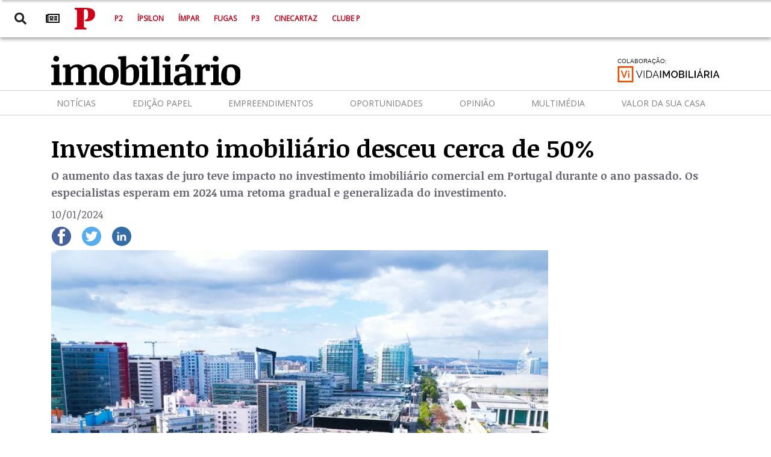

--- FILE ---
content_type: text/html; charset=utf-8
request_url: https://imobiliario.publico.pt/noticias/investimento-imobiliario-desceu-cerca-50/?utm_source=P%C3%BAblico+Imobili%C3%A1rio&utm_campaign=723087673d-EMAIL_CAMPAIGN_2024_01_10_09_12&utm_medium=email&utm_term=0_-723087673d-%5BLIST_EMAIL_ID%5D
body_size: 43971
content:


<!DOCTYPE html>
<html class="no-js" lang="pt">
<head>
    <meta charset="utf-8"/>
    <title>
        
            Investimento imobiliário desceu cerca de 50%
        
        
            
                
            

        
    </title>
    <link rel="icon" href="/static/images/favicon.b0b32596b482.ico">
    <meta name="viewport" content="height=device-height,
                      width=device-width, initial-scale=1.0,
                      minimum-scale=1.0, maximum-scale=1.0,
                      user-scalable=no, target-densitydpi=device-dpi"/>

    
    <link rel="stylesheet" type="text/css" href="/static/css/project.a7b32b29afbf.css">
    <link rel="stylesheet" href="/static/fontawesome/css/all.e6d270f9d5e3.css"/>

    <script src="https://code.jquery.com/jquery-3.5.1.min.js"
            integrity="sha256-9/aliU8dGd2tb6OSsuzixeV4y/faTqgFtohetphbbj0=" crossorigin="anonymous"></script>
    <link rel="stylesheet" href="//stackpath.bootstrapcdn.com/bootstrap/4.4.1/css/bootstrap.min.css"
          integrity="sha384-Vkoo8x4CGsO3+Hhxv8T/Q5PaXtkKtu6ug5TOeNV6gBiFeWPGFN9MuhOf23Q9Ifjh" crossorigin="anonymous">

    
    <meta name="twitter:card" content="summary_large_image"/>
    <meta property="og:url" content="https://imobiliario.publico.pt/noticias/investimento-imobiliario-desceu-cerca-50/"/>
    <meta property="og:title" content="Investimento imobiliário desceu cerca de 50%">
    <meta property="og:description" content="O aumento das taxas de juro teve impacto no investimento imobiliário comercial em Portugal durante o ano passado. Os especialistas esperam em 2024 uma retoma gradual e generalizada do investimento.">
    <meta name="description" content="O aumento das taxas de juro teve impacto no investimento imobiliário comercial em Portugal durante o ano passado. Os especialistas esperam em 2024 uma retoma gradual e generalizada do investimento.">
    
    <meta property="og:image" content="https://imobiliario.publico.pt/media/images/Lisboa_shutterstock_2184746585.original.format-jpeg.jpg">
    <meta property="og:locale" content="pt_PT"/>
    <meta property="og:type" content="article"/>
    <meta property="twitter:image" content="https://imobiliario.publico.pt/media/images/Lisboa_shutterstock_2184746585.original.format-jpeg.jpg">

    <script type="application/ld+json">{"@context": "http://schema.org", "@id": "http://imobiliario.publico.pt/noticias/investimento-imobiliario-desceu-cerca-50/", "@type": "NewsArticle", "articleBody": "O fecho de 2023 confirmou um abrandamento significativo na atividade do\u202finvestimento imobili\u00e1rio comercial\u202fem Portugal, com as previs\u00f5es de fecho de ano das consultoras em torno dos 1.600 a\u202f1.730 milh\u00f5es de euros. \u00c9 uma quebra de cerca de 50% face ao volume de investimento de 2022.Nas contas da Cushman &amp; Wakefield, foram investidos 1.730 milh\u00f5es de euros no imobili\u00e1rio comercial portugu\u00eas, -42% que o volume registado em 2022, em linha com outros mercados europeus. No seu relat\u00f3rio de balan\u00e7o do ano, a CBRE contabiliza 1.600 milh\u00f5es de euros investidos em imobili\u00e1rio de rendimento, -52% que no ano anterior. Foram fechados 94 neg\u00f3cios, 60% abaixo de 2022.Hotelaria e retalho\u202fforam os segmentos que mais capital atra\u00edram, 42% e 35% do total, respetivamente, segundo a C&amp;W. Foram investidos\u202f730 milh\u00f5es de euros em hot\u00e9is, valor fortemente influenciado pela compra pela Arrow do portf\u00f3lio Dom Pedro \u00e0 Saviotti por 250 milh\u00f5es de euros. J\u00e1 o\u202fretalho atraiu 600 milh\u00f5es de euros.Um ano at\u00edpico e desafiante\u00a0Francisco Horta e Costa, Managing Director da CBRE Portugal, destaca que \u201c2023 foi de facto um ano at\u00edpico e de acentuado recuo face ao ano anterior. Com o objetivo de controlar a infla\u00e7\u00e3o, as taxas de juro registaram um aumento acelerado, trazendo bastante incerteza a n\u00edvel de pricing dos ativos e deixando os investidores mais cautelosos\u201d.Eric van Leuven, diretor-geral da C&amp;W em Portugal, recorda que \u201co ano de 2023 foi desafiante, num enquadramento de subidas das taxas de juro por forma a controlar o aumento da infla\u00e7\u00e3o e de aumento dos custos de financiamento, com consequente impacto no mercado imobili\u00e1rio global. Em Portugal registou-se um abrandamento da atividade de investimento imobili\u00e1rio comercial e, no mercado ocupacional, o setor de escrit\u00f3rios na Grande Lisboa atingiu inclusive o segundo valor mais baixo de absor\u00e7\u00e3o da \u00faltima d\u00e9cada\u201d. Ainda assim, salienta que\u202f\u201coutros setores demonstraram maior resili\u00eancia, mantendo a tend\u00eancia de retoma moderada, como retalho e industrial e log\u00edstica\u201d.Investimento dever\u00e1 recuperar em 2024Os especialistas consideram que o aumento das taxas de refer\u00eancia dos bancos centrais j\u00e1 ter\u00e1 atingido o seu pico em 2023, e um movimento de contra\u00e7\u00e3o poder\u00e1 come\u00e7ar o. Para o imobili\u00e1rio comercial, isto poder\u00e1 significar\u202f\u201ccomportamentos distintos durante este ano, com o primeiro semestre a refletir ainda contra\u00e7\u00e3o em alguns indicadores, particularmente nos setores mais afetados em 2023, seguido de uma segunda metade do ano com uma retoma gradual generalizada\u201d,\u202fprev\u00ea Eric van Leuven.A CBRE antecipa um ano \u201cainda inst\u00e1vel\u201d, mas a recuperar j\u00e1 a partir do primeiro semestre, \u201ccom a chegada de portf\u00f3lios relevantes a mercado\u201d. Francisco Horta e Costa prev\u00ea que \u201co retalho e a hotelaria ser\u00e3o de novo em 2024 setores de destaque pela sua performance positiva e s\u00f3lida mas tamb\u00e9m prevemos que a procura por produtos alternativos como as resid\u00eancias de estudantes e healthcare continue a aumentar\u201d.", "articleSection": "Not\u00edcias", "dateModified": "2024-01-10T08:33:49.268354+00:00", "datePublished": "2024-01-10T08:00:00+00:00", "description": "O aumento das taxas de juro teve impacto no investimento imobili\u00e1rio comercial em Portugal durante o ano passado. Os especialistas esperam em 2024 uma retoma gradual e generalizada do investimento.", "headline": "Investimento imobili\u00e1rio desceu cerca de 50%", "image": {"@context": "http://schema.org", "@id": "http://imobiliario.publico.pt/media/original_images/Lisboa_shutterstock_2184746585.jpg", "@type": "ImageObject", "contentSize": "986557", "contentUrl": "http://imobiliario.publico.pt/media/original_images/Lisboa_shutterstock_2184746585.jpg", "height": {"@type": "Distance", "@value": "1125 px"}, "name": "Lisboa shutterstock_2184746585.jpg", "thumbnail": "http://imobiliario.publico.pt/media/images/Lisboa_shutterstock_2184746585.max-200x200.jpg", "url": "http://imobiliario.publico.pt/media/original_images/Lisboa_shutterstock_2184746585.jpg", "width": {"@type": "Distance", "@value": "2000 px"}}, "mainEntityOfPage": [{"@id": "/noticias/investimento-imobiliario-desceu-cerca-50/", "@type": "WebPage"}], "name": "Investimento imobili\u00e1rio desceu cerca de 50%", "publisher": {"@context": "http://schema.org", "@id": "http://imobiliario.publico.pt", "@type": "Organization", "email": "publico@publico.pt", "logo": {"@type": "ImageObject", "url": "https://d.vidaimobiliaria.com/static/images/logo-vi.png"}, "name": "Vida Imobili\u00e1ria", "sameAs": ["http://twitter.com/Publico_Imo", "http://www.facebook.com/P%C3%BAblico-Imobili%C3%A1rio-107844837577949"], "url": "https://d.vidaimobiliaria.com/"}, "url": "/noticias/investimento-imobiliario-desceu-cerca-50/"}</script>



<!-- Google Tag Manager -->
  <script>(function (w, d, s, l, i) {
    w[l] = w[l] || [];
    w[l].push({
      'gtm.start':
        new Date().getTime(), event: 'gtm.js'
    });
    var f = d.getElementsByTagName(s)[0],
      j = d.createElement(s), dl = l != 'dataLayer' ? '&l=' + l : '';
    j.async = true;
    j.src =
      'https://www.googletagmanager.com/gtm.js?id=' + i + dl;
    f.parentNode.insertBefore(j, f);
  })(window, document, 'script', 'dataLayer', 'GTM-WHHQHGBJ');</script>
  <!-- End Google Tag Manager -->

</head>

<body>

<!-- Google Tag Manager (noscript) -->
<noscript><iframe src="https://www.googletagmanager.com/ns.html?id=GTM-WHHQHGBJ"
height="0" width="0" style="display:none;visibility:hidden"></iframe></noscript>
<!-- End Google Tag Manager (noscript) -->




<div class="oop" style="position:fixed; top:0; left:0; display:none; width:1px; height:1px; z-index:80000;"></div>

<div id="jump-top"></div>

<section id="header-publico">
    
<nav class="navbar navbar-expand bg-white navbar-publico">
    <div class="navbar-nav left-icons ">
        <a class="nav-item nav-link mr-3" data-toggle="tooltip" title="Pesquisar no site Publico Imobiliário"
           id="topbarCollapse"><i class="fas fa-search"></i></a>
        <a class="nav-item nav-link mr-3" data-toggle="tooltip" title="Edição Impressa"
           href="//www.publico.pt/jornal"><i
                class="far fa-newspaper" style="color: black"></i></a>
    </div>
    <div class="container">
        <a class="navbar-brand" href="//publico.pt" title="Ir para a homepage">
            <svg class="masthead__branding__logo" aria-hidden="true" xmlns="http://www.w3.org/2000/svg"
                 viewBox="0 0 56 59">
                <path fill="#d10019"
                      d="M0,54.836c5.992-1.199,6.132-1.444,6.132-6.724V10.9c0-5.242-0.267-5.632-6.132-6.724V0h30.317	c16.605,0,25.378,5.11,25.378,17.8c0,9.563-6.9,18.909-21.205,18.909c-2.381,0.072-4.76-0.19-7.068-0.78v-2.912	c6.746-1.745,9.113-3.271,9.113-14.705c0-10.85-1.537-14.479-7.426-14.479c-3.417,0-4.071,0.933-4.071,4.773v39.509	c0,5.353,0.158,5.632,6.9,6.724v4.181H0v-4.181"></path>
                <path fill="#fff;"
                      d="M14.505,14.901l-0.037-0.119c-0.105-0.386-0.146-0.4-0.589-0.4h-2.875	c-0.424,0-0.463,0.039-0.685,0.327l-0.232,0.31H9.865l-0.241-2.412l0.087-0.125c0.454,0.029,0.763,0.038,1.206,0.038h2.964	c0.453,0,0.482-0.029,0.579-0.4l0.048-0.184h0.31v2.97L14.505,14.901z M8.459,14.487c-0.55,0.046-1.034-0.362-1.08-0.912	c-0.047-0.551,0.362-1.034,0.912-1.081c0.551-0.046,1.034,0.362,1.081,0.913c0.002,0.028,0.003,0.058,0.003,0.086	c0.039,0.509-0.342,0.953-0.851,0.991C8.502,14.486,8.48,14.487,8.459,14.487L8.459,14.487z M14.505,18.131l-0.048-0.183	c-0.105-0.415-0.135-0.434-0.579-0.434H8.951c-0.511,0-0.569,0.019-0.733,0.337l-0.163,0.328H7.794l-0.213-2.432l0.087-0.125	c0,0,0.482,0.029,1.128,0.029h5.085c0.453,0,0.487,0,0.595-0.414l0.032-0.134h0.31v3.027L14.505,18.131z M12.412,20.118	c-1.379,0-1.794,0.347-1.794,0.974c0.002,0.212,0.041,0.421,0.116,0.618h3.434c0.207-0.159,0.328-0.405,0.328-0.666	C14.496,20.455,14.216,20.117,12.412,20.118L12.412,20.118z M14.281,23.571h-5.33c-0.511,0-0.579,0.01-0.733,0.308l-0.163,0.328	H7.794l-0.213-2.399l0.087-0.126c0,0,0.482,0.028,1.128,0.028h1.523v-0.049c-0.43-0.408-0.68-0.97-0.695-1.562	c0-0.906,0.656-1.881,2.373-1.881c1.45-0.17,2.764,0.868,2.934,2.318c0.023,0.207,0.023,0.416-0.001,0.623	C14.975,22.012,14.748,22.857,14.281,23.571z M13.635,29.599h-2.659c-0.425,0-0.474,0.01-0.686,0.328l-0.2,0.309H9.868l-0.241-2.374	l0.087-0.125h3.453c0.579,0,0.742-0.2,0.742-0.569c-0.007-0.233-0.049-0.464-0.125-0.685h-2.809c-0.425,0-0.492,0.03-0.686,0.328	l-0.2,0.308H9.868l-0.241-2.373l0.087-0.125h3.85c0.5,0,0.55-0.01,0.675-0.327l0.1-0.241h0.271l0.328,2.257l-0.087,0.125	l-0.676-0.02v0.048c0.464,0.521,0.733,1.186,0.763,1.882c0.056,0.639-0.417,1.202-1.057,1.259c-0.08,0.007-0.161,0.006-0.241-0.004	H13.635z M9.063,28.355l-1.129-1.128c-0.17-0.15-0.271-0.362-0.279-0.588c0.025-0.349,0.326-0.611,0.675-0.59	c0.292-0.007,0.544,0.204,0.588,0.492l0.338,1.728L9.063,28.355z M12.281,11.873c-1.987,0-2.652-1.609-2.652-3.057	c0-0.984,0.31-1.641,0.955-1.641c0.39-0.025,0.726,0.269,0.752,0.658c0.002,0.028,0.002,0.057,0,0.085	c0,0.579-0.424,0.753-0.878,0.791c-0.327,0.029-0.386,0.078-0.386,0.387c0,0.399,0.213,0.944,1.756,0.944	c1.379,0,2.142-0.386,2.142-1.485c-0.003-0.462-0.118-0.915-0.338-1.321h0.338c0.638,0.516,0.996,1.302,0.965,2.122	c0.09,1.307-0.896,2.438-2.202,2.528C12.582,11.895,12.43,11.891,12.281,11.873z M12.3,7.073c-1.513,0.06-2.786-1.119-2.846-2.632	c-0.059-1.513,1.119-2.787,2.632-2.846c1.513-0.06,2.787,1.119,2.847,2.632c0.001,0.035,0.002,0.071,0.002,0.106	c0.116,1.389-0.915,2.609-2.304,2.726c-0.111,0.009-0.223,0.011-0.335,0.006L12.3,7.073z M12.339,3.524	c-2.072,0-2.275,0.327-2.275,0.839c0,0.482,0.338,0.781,2.063,0.781c2.113,0,2.373-0.251,2.373-0.829	c-0.004-0.438-0.148-0.795-2.165-0.795L12.339,3.524z M14.5,36.682l-0.066-0.271c-0.078-0.327-0.116-0.425-0.772-0.425H9.287	c-0.656,0-0.694,0.1-0.771,0.425l-0.068,0.271H8.129v-3.438c0-1.881,0.579-2.875,2.017-2.875c1.179,0.031,2.11,1.012,2.079,2.191	c-0.001,0.069-0.007,0.14-0.016,0.209c0.001,0.272-0.045,0.543-0.135,0.8h-0.337c-0.048-0.79-0.319-1.032-1.533-1.032	c-1.312,0-1.6,0.2-1.6,0.85c0.003,0.153,0.029,0.307,0.077,0.452h4.977c0.627,0,0.656-0.057,0.752-0.442l0.087-0.338h0.318v3.617	h-0.318"></path>
            </svg>
        </a>
        <div class="navbar-nav p-navbar-nav">
            <a class="nav-item nav-link pl-3" href="//publico.pt/p2">P2</a>
            <a class="nav-item nav-link pl-3" href="//publico.pt/culturaipsilon">Ípsilon</a>
            <a class="nav-item nav-link pl-3" href="//publico.pt/impar">Ímpar</a>
            <a class="nav-item nav-link pl-3" href="//publico.pt/fugas">Fugas</a>
            <a class="nav-item nav-link pl-3" href="//publico.pt/p3">P3</a>
            <a class="nav-item nav-link pl-3" href="//cinecartaz.publico.pt">Cinecartaz</a>
            <a class="nav-item nav-link pl-3" href="//www.publico.pt/clubep">Clube P</a>
        </div>
    </div>
    
</nav>



</section>

<section id="header" class="sticky-top bg-white" style="z-index: 10">
    


    <div class="container site-logo d-flex justify-content-between align-items-center">
        <a href="/">
            
                <img src="

                        /static/images/logo.3be948a93426.png"
                     class="mb-2 mt-2"
                     alt="logo público imobiliário">
            
        </a>
        
        <div class="d-md-flex d-none flex-column">
          <span style="font-size: 10px; font-family: 'Helvetica Neue', Helvetica, Arial, sans-serif; text-align: left;">COLABORAÇÃO:</span>
          <a href="https://vidaimobiliaria.com" target="_blank">
          <img src="/static/images/logo-vi.d78285849fde.svg" alt="Logo Vida Imobiliária" style="width: 170px; height: 30px; object-fit: contain;">
          </a>
        </div>
    </div>



<hr class="m-0">
<nav class="navbar navbar-expand-md ml-auto navbar-light container">
    <button class="navbar-toggler ml-auto" type="button" data-toggle="collapse" data-target="#navbarNav"
            aria-controls="navbarNav" aria-expanded="false" aria-label="Toggle navigation">
        <span class="navbar-toggler-icon"></span>
    </button>
    <div class="collapse navbar-collapse" id="navbarNav">
        <div class="navbar-nav container-fluid">
            <a class="nav-item nav-link" href="/noticias">Notícias</a>
            <a class="nav-item nav-link" href="/suplementos">Edição Papel</a>
            <a class="nav-item nav-link" href="/empreendimentos">Empreendimentos</a>
            <a class="nav-item nav-link" href="/oportunidades-de-mercado">Oportunidades</a>

            <a class="nav-item nav-link" href="/opiniao">Opinião</a>
            
            <a class="nav-item nav-link" href="/multimedia">Multimédia</a>
            <a class="nav-item nav-link" href="/rvi">Valor da sua casa</a>
        </div>
    </div>
</nav>
<hr class="m-0">

</section>



<div class="pubHorz"></div>


    <div class="container post-detail">
        
        <div class="top-detail">
            <h1 class="post-title">Investimento imobiliário desceu cerca de 50%</h1>
            <h5 class="post-teaser">O aumento das taxas de juro teve impacto no investimento imobiliário comercial em Portugal durante o ano passado. Os especialistas esperam em 2024 uma retoma gradual e generalizada do investimento.</h5>
            <span class="post-credits"
                  style="font-weight: 400">10/01/2024</span>
            <div class="list-inline post-social-icons">
                
                <div class="list-inline-item m-0">
<div class="facebook-this">
    <a class="btn social-btn" href="https://www.facebook.com/sharer/sharer.php?u=https%3A//imobiliario.publico.pt/noticias/investimento-imobiliario-desceu-cerca-50/" target="_blank"><img
            src="/static/images/facebook.aa28d12c718b.png" alt="Facebook logo"></a>
</div>
</div>
                <div class="list-inline-item m-0">

<div class="tweet-this">
    <a class="btn social-btn" href="https://twitter.com/intent/tweet?text=Investimento%20imobili%C3%A1rio%20desceu%20cerca%20de%2050%25%20https%3A//imobiliario.publico.pt/noticias/investimento-imobiliario-desceu-cerca-50/" target="_blank"><img
            src="/static/images/twitter.8e872e73897f.png" alt="Twitter logo"></a>
</div>
</div>
                <div class="list-inline-item m-0">
                    <div class="linkedin-this">
                        <a class="btn social-btn"
                           href="https://www.linkedin.com/sharing/share-offsite/?url=https://
                                   imobiliario.publico.pt/noticias/investimento-imobiliario-desceu-cerca-50/" target="_blank"> <img
                                src="/static/images/linkedin.265bf010e34c.png" alt="Linkedin logo"></a>
                    </div>
                </div>
            </div>
        </div>
        <div class="row">
            <div class="col-md-9">
                
                    <div class="row">
                        <figure class="col-md-12 post-detail-image">
                            <picture>
                                
                                
                                <source srcset="/media/images/Lisboa_shuttersto.2e16d0ba.fill-720x478-c50.format-webp.webp 1x, /media/images/Lisboa_shutterst.2e16d0ba.fill-1440x955-c50.format-webp.webp 2x"
                                        media="(min-width: 500px)"
                                        type="image/webp">

                                
                                <source srcset="/media/images/Lisboa_shuttersto.2e16d0ba.fill-306x204-c50.format-webp.webp" type="image/webp">

                                
                                <source srcset="/media/images/Lisboa_shutterstoc.2e16d0ba.fill-306x204-c50.format-jpeg.jpg" media="(max-width: 500px)"
                                        type="image/png">

                                
                                <img src="/media/images/Lisboa_shutterstoc.2e16d0ba.fill-720x478-c50.format-jpeg.jpg" alt="Investimento imobiliário desceu cerca de 50%">

                            </picture>
                            
                                <figcaption
                                        class="image-credits">Shutterstock</figcaption>
                            
                        </figure>
                    </div>
                
                <div class="row">
                    <div class="col-md-12 post-body">
                        <div class="post-detail-text"><p><div class="rich-text"><p>O fecho de 2023 confirmou um abrandamento significativo na atividade do investimento imobiliário comercial em Portugal, com as previsões de fecho de ano das consultoras em torno dos 1.600 a 1.730 milhões de euros. É uma quebra de cerca de 50% face ao volume de investimento de 2022.</p><p>Nas contas da <a href="https://vidaimobiliaria.com/empresas/cushman-wakefield-portugal/" target="_blank"><b>Cushman &amp; Wakefield</b></a>, foram investidos 1.730 milhões de euros no imobiliário comercial português, -42% que o volume registado em 2022, em linha com outros mercados europeus. No seu relatório de balanço do ano, a <a href="https://vidaimobiliaria.com/empresas/cbre/" target="_blank"><b>CBRE</b></a> contabiliza 1.600 milhões de euros investidos em imobiliário de rendimento, -52% que no ano anterior. Foram fechados 94 negócios, 60% abaixo de 2022.</p><p>Hotelaria e retalho foram os segmentos que mais capital atraíram, 42% e 35% do total, respetivamente, segundo a C&amp;W. Foram investidos 730 milhões de euros em hotéis, valor fortemente influenciado pela compra pela Arrow do portfólio Dom Pedro à Saviotti por 250 milhões de euros. Já o retalho atraiu 600 milhões de euros.</p><h3><b>Um ano atípico e desafiante </b></h3><p>Francisco Horta e Costa, Managing Director da CBRE Portugal, destaca que “2023 foi de facto um ano atípico e de acentuado recuo face ao ano anterior. Com o objetivo de controlar a inflação, as taxas de juro registaram um aumento acelerado, trazendo bastante incerteza a nível de <i>pricing</i> dos ativos e deixando os investidores mais cautelosos”.</p><p>Eric van Leuven, diretor-geral da C&amp;W em Portugal, recorda que “o ano de 2023 foi desafiante, num enquadramento de subidas das taxas de juro por forma a controlar o aumento da inflação e de aumento dos custos de financiamento, com consequente impacto no mercado imobiliário global. Em Portugal registou-se um abrandamento da atividade de investimento imobiliário comercial e, no mercado ocupacional, o setor de escritórios na Grande Lisboa atingiu inclusive o segundo valor mais baixo de absorção da última década”. Ainda assim, salienta que “outros setores demonstraram maior resiliência, mantendo a tendência de retoma moderada, como retalho e industrial e logística”.</p><h3><b>Investimento deverá recuperar em 2024</b></h3><p>Os especialistas consideram que o aumento das taxas de referência dos bancos centrais já terá atingido o seu pico em 2023, e um movimento de contração poderá começar o. Para o imobiliário comercial, isto poderá significar “comportamentos distintos durante este ano, com o primeiro semestre a refletir ainda contração em alguns indicadores, particularmente nos setores mais afetados em 2023, seguido de uma segunda metade do ano com uma retoma gradual generalizada”, prevê Eric van Leuven.</p><p>A CBRE antecipa um ano “ainda instável”, mas a recuperar já a partir do primeiro semestre, “com a chegada de portfólios relevantes a mercado”. Francisco Horta e Costa prevê que “o retalho e a hotelaria serão de novo em 2024 setores de destaque pela sua performance positiva e sólida mas também prevemos que a procura por produtos alternativos como as residências de estudantes e <i>healthcare</i> continue a aumentar”.</p></div></p></div>
                    </div>
                </div>
                <div class="d-flex flex-row-reverse mb-2 d-sm-none d-block">
                    <a href="#jump-top" class="text-right jump-top"><i
                            class="fas fa-chevron-up"></i></a>
                </div>
            </div>

            <div class="col-md-3">
                <div class="pubVert"></div>
            </div>
            

<div class="container category-row">
    <a href=""><p class="category">Relacionados</p></a>
    <div class="row">
        
            <div class="col-sm-6 col-lg-3 post-card post-small post-small-mobile">
                
                
                    <a href="/noticias/iva-super-reduzido-habitacao-vai-ser-votado-parlamento-europeu/" >
    <article class="card card-no-border h-100">
        
            <img src="/media/images/edificio_FREEPIK_-de-estilo-de-pap.2e16d0ba.fill-350x206.jpg" class="card-img-top" alt="edificio FREEPIK -de-estilo-de-papel-com-arvores.jpg">
        
        <div class="card-body">
            <h2>IVA “Super Reduzido” para a habitação vai ser votado no Parlamento Europeu</h2>
            <div class="lc-3">
                <span class="author"></span>
            </div>
        </div>
    </article>
</a>
                
            </div>
        
            <div class="col-sm-6 col-lg-3 post-card post-small post-small-mobile">
                
                
                    <a href="/noticias/riveer-prestige-village-novo-condominio-exclusivo-pacos-ferreira/" >
    <article class="card card-no-border h-100">
        
            <img src="/media/images/RIVEER5.2e16d0ba.fill-350x206.png" class="card-img-top" alt="RIVEER5.png">
        
        <div class="card-body">
            <h2>Riveer Prestige Village é o novo condomínio exclusivo de Paços de Ferreira</h2>
            <div class="lc-3">
                <span class="author"></span>
            </div>
        </div>
    </article>
</a>
                
            </div>
        
            <div class="col-sm-6 col-lg-3 post-card post-small post-small-mobile">
                
                
                    <a href="/noticias/janelas-eficientes-conforto-sente-desde-primeiro-dia/" >
    <article class="card card-no-border h-100">
        
            <img src="/media/images/janelas_Freepik.com_2149187920.7e3513a0.fill-350x206.jpg" class="card-img-top" alt="janelas Freepik.com 2149187920.jpg">
        
        <div class="card-body">
            <h2>Janelas eficientes: “O conforto sente-se desde o primeiro dia”</h2>
            <div class="lc-3">
                <span class="author"></span>
            </div>
        </div>
    </article>
</a>
                
            </div>
        
            <div class="col-sm-6 col-lg-3 post-card post-small post-small-mobile">
                
                
                    <a href="/noticias/vizta-investe-85-milhoes-nova-habitacao-laranjeiras/" >
    <article class="card card-no-border h-100">
        
            <img src="/media/images/NOLA_Varanda.2e16d0ba.fill-350x206.jpg" class="card-img-top" alt="NOLA_Varanda.jpg">
        
        <div class="card-body">
            <h2>Vizta investe 85 milhões em nova habitação nas Laranjeiras</h2>
            <div class="lc-3">
                <span class="author"></span>
            </div>
        </div>
    </article>
</a>
                
            </div>
        
    </div>
</div>
        </div>
    </div>




<div class="top-wrapper">
    

<!-- Sidebar  -->
<nav id="topbar">
    <div id="topbarDismiss">
        <i class="fas fa-times"></i>
    </div>
    <div class="search-field container d-flex justify-content-center align-items-center">
        <form id="searchForm" method="get" action="/search">
            <div class="input-group collapse" id="inputGroup" style="padding-top: 22%;">
                <input type="text" class="form-control" placeholder="Pesquisar" name="query">
                <button class="btn btn-secondary" type="button" onclick="searchForm.submit()">
                    <i class="fa fa-search"></i>
                </button>
            </div>
        </form>
    </div>
</nav>

<div class="top-overlay"></div>
</div>

<section id="colophon" class="colophon">
    <div class="container-fluid footer-container">
    <div class="container">
        <div class="row">
            <div class="col-md-2 footer-col">
                <h3 class="menu-title">Actualidade</h3>
                <ul class="vertical-menu">
                    <li><a href="//publico.pt/politica">Política</a></li>
                    <li><a href="//publico.pt/sociedade">Sociedade</a></li>
                    <li><a href="//publico.pt/local">Local</a></li>
                    <li><a href="//publico.pt/economia">Economia</a></li>
                    <li><a href="//publico.pt/mundo">Mundo</a></li>
                    <li><a href="//publico.pt/culturaipsilon">Cultura</a></li>
                    <li><a href="//publico.pt/desporto">Desporto</a></li>
                    <li><a href="//publico.pt/ciencia">Ciência</a></li>
                    <li><a href="//publico.pt/tecnologia">Tecnologia</a></li>
                    <li><a href="//publico.pt/opiniao">Opinião</a></li>
                    <li><a href="//pglobal.publico.pt">PGlobal</a></li>
                    <li><a href="//publico.pt/multimedia">Multimédia</a></li>
                    <li><a href="//publico.pt/podcasts-publico">Podcasts</a></li>
                </ul>
            </div>
            <div class="col-md-2 footer-col">
                <h3 class="menu-title">Secções</h3>
                <ul class="vertical-menu">
                    <li><a href="//publico.pt/p2">P2</a></li>
                    <li><a href="//publico.pt/culturaipsilon">Ípsilon</a></li>
                    <li><a href="//publico.pt/impar">Ímpar</a></li>
                    <li><a href="//publico.pt/fugas">Fugas</a></li>
                    <li><a href="//p3.publico.pt/">P3</a></li>
                    <li><a href="//inimigo.publico.pt/">Inimigo Público</a></li>
                </ul>
                <h3 class="menu-title">Lazer</h3>
                <ul class="vertical-menu">
                    <li><a href="https://cinecartaz.publico.pt/">Cinecartaz</a></li>
                    <li><a href="https://lazer.publico.pt/">Guia do Lazer</a></li>
                    <li><a href="https://lazer.publico.pt/GuiaTV">Programação de TV</a></li>
                </ul>
            </div>
            <div class="col-md-2 footer-col">
                <h3 class="menu-title">Quiosque</h3>
                <ul class="vertical-menu">
                    <li><a href="//publico.pt/apps">Aplicações</a></li>
                    <li><a href="//loja.publico.pt">Loja</a></li>
                    <li><a href="//coleccoes.publico.pt">Iniciativas</a></li>
                    <li><a href="//static.publico.pt/sites/projectos/Publicitacao-Projecto-SI_IDT-PGlobal.pdf">Novos
                        Projectos</a></li>
                </ul>
            </div>
            <div class="col-md-2 footer-col">
                <h3 class="menu-title">Serviços</h3>
                <ul class="vertical-menu">
                    <li><a href="/">Imobiliário</a></li>
                </ul>
            </div>
            <div class="col-md-2 footer-col">
                <h3 class="menu-title">Sobre</h3>
                <ul class="vertical-menu">
                    <li><a href="//publico.pt/nos/ficha-tecnica">Ficha Técnica</a></li>
                    <li><a href="//publico.pt/nos/estatuto-editorial">Estatuto Editorial</a></li>
                    <li><a href="//publico.pt/autores">Autores</a></li>
                    <li><a href="//publico.pt/nos/contactos">Contactos</a></li>
                    <li><a href="//blogues.publico.pt/provedordoleitor/">Provedor do Leitor</a></li>
                    <li><a href="//static.publico.pt/publicomais/">Público+</a></li>
                    <li><a href="//comunique.publico.pt/publicidade/">Publicidade</a></li>
                </ul>
            </div>
            <div class="col-md-2 footer-col last-col">
                <h3 class="menu-title">Assinaturas</h3>
                <ul class="vertical-menu footer-subscribe">
                    <li><a href="//publico.pt/assinaturas?trackingId=a1561f8580d8730a5e220d72a06bf1302a28f352b53e7d4255"
                    >Assinar</a>
                    </li>
                    <li><a href="https://comunique.publico.pt/cartaopublico/">Descontos para assinantes</a></li>
                    <li><a href="https://www.publico.pt/clubep">Clube P</a></li>
                </ul>
            </div>
        </div>
    </div>
</div>

<footer class="colophon__footer d-flex" role="contentinfo">
    <p class="copyright-notice mr-auto p-2">@ 2020 PÚBLICO Comunicação Social SA</p>
    <nav class="colophon__legal p-2">
        <ul class="menu vertical large-horizontal">
            <li><a href="//publico.pt/nos/ajuda">Ajuda</a></li>
            <li><a href="//publico.pt/nos/termos-e-condicoes">Termos e Condições</a></li>
            <li><a href="//publico.pt/nos/politica-de-privacidade">Política de Privacidade</a></li>
            <li><a href="//publico.pt/nos/principais-fluxos-financeiros">Principais Fluxos Financeiros</a></li>
            <li><a href="//publico.pt/nos/estrutura-accionista">Estrutura Accionista</a></li>
        </ul>
    </nav>
</footer>

</section>


<script src="//code.jquery.com/jquery-3.4.1.slim.min.js"
        integrity="sha384-J6qa4849blE2+poT4WnyKhv5vZF5SrPo0iEjwBvKU7imGFAV0wwj1yYfoRSJoZ+n"
        crossorigin="anonymous"></script>
<script src="//cdn.jsdelivr.net/npm/popper.js@1.16.0/dist/umd/popper.min.js"
        integrity="sha384-Q6E9RHvbIyZFJoft+2mJbHaEWldlvI9IOYy5n3zV9zzTtmI3UksdQRVvoxMfooAo"
        crossorigin="anonymous"></script>
<script src="//stackpath.bootstrapcdn.com/bootstrap/4.4.1/js/bootstrap.min.js"
        integrity="sha384-wfSDF2E50Y2D1uUdj0O3uMBJnjuUD4Ih7YwaYd1iqfktj0Uod8GCExl3Og8ifwB6"
        crossorigin="anonymous"></script>
<script async src="//securepubads.g.doubleclick.net/tag/js/gpt.js"></script>

<script src="//cdnjs.cloudflare.com/ajax/libs/malihu-custom-scrollbar-plugin/3.1.5/jquery.mCustomScrollbar.concat.min.js"></script>


<script src="https://www.confidencialimobiliario.com/static/js/ci-chart.js"></script>

<script type="text/javascript" src="/static/js/project.cbce45529fd4.js"></script>


<script>
    $(document).ready(function () {
        $('[data-toggle="tooltip"]').tooltip();
    });
    if (typeof window.hasAds == "undefined" || window.hasAds != false) {
        var wasSub = false;
        var googletag = googletag || {};
        googletag.cmd = googletag.cmd || [];
        var subSeccaoSite = [];
        var fEnd = [window.location.href.match(/([^\?]*)\/*$/)[0]];
        var targetSettings = window.targetSettings || [];
        targetSettings.push(window.isFromRefresh ? "comrefresh" : "semrefresh");
        window.pubvertpos = [];
        window.pubhorzpos = [];
        window.vert = [];
        window.horz = [];
        window.oop = [];

        googletag.cmd.push(function () {
            googletag.pubads()
                .setTargeting('end', fEnd)
                .setTargeting("noticiatag", targetSettings)

            googletag.pubads().enableLazyLoad({
                fetchMarginPercent: 120,
                renderMarginPercent: 50,
                mobileScaling: 1.5
            });

            var contador = 0;
            var qPubVert = document.querySelectorAll(".pubVert").length;
            var qPubHorz = document.querySelectorAll(".pubHorz").length;
            var isDesktop = true;// Foundation.MediaQuery.atLeast("large");
            var dfpSection = "imobiliario";

            function units(className, contador) {
                if (className) {
                    var items = document.getElementsByClassName(className);
                    var targetID;
                    var targetCLASS = ["pubAutorefresh", "pubWidget", "pubIdealista", "pubAssinaturas", "pubBtnFixo", "pubGaleria"];

                    function targetEspecial() {
                        var x = [];
                        for (var i = 0; i < targetCLASS.length; i++) {
                            if (document.getElementById(targetID).classList.contains(targetCLASS[i])) {
                                x.push(targetCLASS[i].replace(/pub/g, ''));
                            }
                        }
                        return x.toString();
                    };
                    for (var i = 0; i < items.length; i++) {
                        var runAd = true;
                        var isOnlyDeskop = items[i].className.indexOf("show-for-desktop") > -1;
                        var isOnlyMobile = items[i].className.indexOf("hide-for-desktop") > -1;
                        if (isOnlyDeskop || isOnlyMobile) {
                            if (isOnlyDeskop && !isDesktop) runAd = false;
                            if (isOnlyMobile && isDesktop) runAd = false;
                        }
                        if (runAd) {
                            contador++;
                            if (className == "oop") {
                                items[i].id = "oop";
                                oop = googletag.defineOutOfPageSlot('/4458504/OOP/' + dfpSection, 'oop').addService(googletag.pubads());
                            }
                            if (className == "pubHorz") {
                                targetID = className + contador;
                                items[i].id = targetID;
                                if (contador == 1) {
                                    var horSize = googletag.sizeMapping().addSize([0, 0], [[320, 100], [320, 160], [300, 120], [320, 50], [300, 100], [300, 50], [300, 75], [300, 50], [234, 60], [125, 125], "fluid"]).addSize([768, 200], [[728, 90], [738, 120], [468, 60], "fluid"]).addSize([1024, 200], [[1140, 220], [1140, 120], [970, 250], [840, 250], [800, 250], [728, 90], [468, 60], "fluid"]).build();
                                    horz[i] = googletag.defineSlot("/4458504/Horz/" + dfpSection, [[1140, 220], [1140, 120], [970, 250], [840, 250], [800, 250], [738, 120], [728, 90], [468, 60], [320, 100], [320, 160], [300, 120], [320, 50], [300, 100], [300, 50], [300, 75], [300, 50], [234, 60], [125, 125], "fluid"], "pubHorz" + contador).defineSizeMapping(horSize).setTargeting("pos", ["ATF"]).addService(googletag.pubads());
                                } else {
                                    horz[i] = googletag.defineSlot("/4458504/Horz/" + dfpSection, [[1140, 220], [1140, 120], [970, 250], [840, 250], [800, 250], [738, 120], [728, 90], [468, 60], [320, 100], [320, 160], [300, 120], [320, 50], [300, 100], [300, 50], [300, 75], [300, 50], [234, 60], [125, 125], "fluid"], "pubHorz" + contador).defineSizeMapping(horSize).setTargeting("pos", ["BTFhorz" + Number(contador - 1)]).addService(googletag.pubads());
                                }
                            }
                            if (className == "pubVert") {
                                targetID = className + contador;
                                items[i].id = targetID;
                                if (contador == 1) {
                                    var verSize = googletag.sizeMapping().addSize([0, 0], [[300, 250], [300, 130], [300, 60], [200, 200], [250, 250], [320, 160], [320, 50], [320, 100], [300, 50], [300, 100], [300, 75], [234, 60], [180, 150], [125, 125], "fluid"]).addSize([768, 200], [[300, 600], [300, 250], [300, 130], [300, 60], [200, 200], [250, 250], [300, 50], [300, 100], [300, 75], [234, 60], [180, 150], [125, 125], "fluid"]).build();
                                    vert[i] = googletag.defineSlot("/4458504/Vert/" + dfpSection, [[300, 600], [300, 250], [300, 130], [300, 60], [200, 200], [250, 250], [320, 50], [320, 100], [320, 160], [300, 50], [300, 100], [300, 75], [234, 60], [180, 150], [125, 125], "fluid"], "pubVert" + contador).defineSizeMapping(verSize).setTargeting("pos", ["ATF"]).addService(googletag.pubads());
                                } else {
                                    vert[i] = googletag.defineSlot("/4458504/Vert/" + dfpSection, [[300, 600], [300, 250], [300, 130], [300, 60], [200, 200], [250, 250], [320, 50], [320, 100], [320, 160], [300, 50], [300, 100], [300, 75], [234, 60], [180, 150], [125, 125], "fluid"], "pubVert" + contador).defineSizeMapping(verSize).setTargeting("pos", ["BTFvert" + Number(contador - 1), targetEspecial()]).addService(googletag.pubads());
                                }
                            }
                        } else {
                            if (className == "pubHorz") {
                                qPubHorz--;
                            }
                            if (className == "pubVert") {
                                qPubVert--;
                            }
                        }
                    }
                }
            };
            units("oop", contador);
            units("pubHorz", contador);
            units("pubVert", contador);

            googletag.pubads().addEventListener("slotRequested", function (event) {
                document.getElementById(event.slot.getSlotElementId()).classList.remove("pubtxt", "✔");
            });
            googletag.pubads().addEventListener("slotRenderEnded", function (event) {
            });

            googletag.pubads().addEventListener("impressionViewable", function (event) {
                if (!event.isEmpty && event.slot != oop) {
                    document.getElementById(event.slot.getSlotElementId()).classList.add("✔");
                    if (event.slot.getTargeting("pos").indexOf("Autorefresh") > -1) {
                        setTimeout(function () {
                            googletag.pubads().refresh([event.slot], {changeCorrelator: true});
                        }, 60000);
                    }
                }
            });
            googletag.pubads().enableVideoAds();
            googletag.pubads().enableSingleRequest();
            googletag.pubads().enableAsyncRendering();
            googletag.pubads().setCentering(true);
            googletag.pubads().disableInitialLoad();
            googletag.pubads().collapseEmptyDivs(true, true);
            googletag.enableServices();
            if (document.getElementById("oop")) {
                googletag.display("oop")
            }
            for (var i = 0; i < qPubHorz; i++) {
                window.pubvertpos[i] = googletag.display("pubHorz" + qPubHorz)
            }
            for (var i = 0; i < qPubVert; i++) {
                window.pubhorzpos[i] = googletag.display("pubVert" + qPubVert)
            }
            window.pub = function () {
                googletag.pubads().refresh();
            }

            var pubResizeW;
            (window.pub.resize = function () {
                var x = window.innerWidth;
                if (x <= 767 && pubResizeW !== 1) {
                    pubResizeW = 1;
                    pub();
                }
                if (x >= 768 && x <= 1023 && pubResizeW !== 2) {
                    pubResizeW = 2;
                    pub();
                }
                if (x >= 1024 && pubResizeW !== 3) {
                    pubResizeW = 3;
                    pub();
                }
            })();

            window.addEventListener("resize", function () {
                clearTimeout(this.id);
                this.id = setTimeout(pub.resize, 1200);
            });
        });
    }
</script>

<script async src="//www.googletagmanager.com/gtag/js?id=UA-15474788-20"></script>
<script>
    window.dataLayer = window.dataLayer || [];

    function gtag() {
        dataLayer.push(arguments);
    }

    gtag('js', new Date());

    gtag('config', 'UA-15474788-20');
</script>

<script>
    var pp_gemius_identifier = '.X2bGScWCGLZzbLgX2VHcuV176EdwCbMhDcUvgzZW8b.A7';
    //var pp_gemius_extraparameters = new Array('gA=' + (document.location.pathname == "/" ? 'Homepage_do_site' : document.location.pathname));
    var pageTags = window["pageTags"] || [];
    if (pageTags && pageTags.indexOf("P3") > -1) {
        pp_gemius_extraparameters = new Array('gA=P3');
    } else {
        pp_gemius_extraparameters = new Array('gA=' + (document.location.pathname == "/" ? 'Homepage_do_site' : 'nos'));
    }

    function gemius_pending(i) {
        window[i] = window[i] || function () {
            var x = window[i + '_pdata'] = window[i + '_pdata'] || [];
            x[x.length] = arguments;
        };
    }
    ;
    gemius_pending('gemius_hit');
    gemius_pending('gemius_event');
    gemius_pending('pp_gemius_hit');
    gemius_pending('pp_gemius_event');
    (function (d, t) {
        var ex;
        try {
            var gt = d.createElement(t),
                s = d.getElementsByTagName(t)[0],
                l = 'http' + ((location.protocol == 'https:') ? 's' : '');
            gt.async = 'true';
            gt.src = l + '://gapt.hit.gemius.pl/xgemius.js';
            s.parentNode.insertBefore(gt, s);
        } catch (ex) {
        }
    })(document, 'script');
</script>
</body>
</html>


--- FILE ---
content_type: text/html; charset=utf-8
request_url: https://www.google.com/recaptcha/api2/aframe
body_size: 266
content:
<!DOCTYPE HTML><html><head><meta http-equiv="content-type" content="text/html; charset=UTF-8"></head><body><script nonce="Sd43Tly5HiFqcqwc7Gf9DA">/** Anti-fraud and anti-abuse applications only. See google.com/recaptcha */ try{var clients={'sodar':'https://pagead2.googlesyndication.com/pagead/sodar?'};window.addEventListener("message",function(a){try{if(a.source===window.parent){var b=JSON.parse(a.data);var c=clients[b['id']];if(c){var d=document.createElement('img');d.src=c+b['params']+'&rc='+(localStorage.getItem("rc::a")?sessionStorage.getItem("rc::b"):"");window.document.body.appendChild(d);sessionStorage.setItem("rc::e",parseInt(sessionStorage.getItem("rc::e")||0)+1);localStorage.setItem("rc::h",'1767458929831');}}}catch(b){}});window.parent.postMessage("_grecaptcha_ready", "*");}catch(b){}</script></body></html>

--- FILE ---
content_type: text/css
request_url: https://imobiliario.publico.pt/static/css/project.a7b32b29afbf.css
body_size: 28036
content:
@import url(https://fonts.googleapis.com/css?family=Noticia+Text:400,400i,700,700i&display=swap);
@import url(https://fonts.googleapis.com/css?family=Open+Sans&display=swap);
html {
  scroll-behavior: smooth; }

.jump-top {
  color: black;
  font-size: 35px; }

.alert-debug {
  background-color: #fff;
  border-color: #d6e9c6;
  color: #000; }

.alert-error {
  background-color: #f2dede;
  border-color: #eed3d7; }

a {
  text-decoration: none !important; }

body {
  margin: unset; }

.card-no-border {
  border: unset !important; }

.pubHorz {
  margin-top: 20px;
  margin-bottom: 20px; }

.carousel-indicators {
  bottom: 15px !important; }

.lc-3 {
  display: -webkit-box;
  -webkit-line-clamp: 3;
  -webkit-box-orient: vertical;
  overflow: hidden; }

#home-template .layout-2 .main-post h2, #home-template .layout-2 .main-post .author {
  font-family: 'Open Sans', sans-serif;
  font-size: 13px;
  font-weight: 300;
  color: #ffffff;
  text-transform: uppercase; }

#home-template .layout-2 .main-post h1 {
  font-family: 'Noticia Text', serif;
  font-size: 50px;
  line-height: 50px;
  font-weight: 700;
  color: #ffffff; }

.post-medium .author, .post-small .author, .post-big .author {
  font-family: 'Open Sans', sans-serif;
  font-size: 13px;
  font-weight: 300;
  color: #9b9b9a; }

.category-row .category, .opinion-row p, .card-theme, .editorial-type {
  font-family: 'Open Sans', sans-serif;
  font-size: 16px;
  font-weight: 400;
  color: #26408c;
  text-transform: uppercase; }

#home-top-pub .container-fluid {
  background-color: #EEF4F8;
  height: 250px; }
  #home-top-pub .container-fluid .grey-row {
    padding-top: 25px; }
    #home-top-pub .container-fluid .grey-row .mega-banner {
      height: 200px;
      background-color: #d5d5d5; }

#home-template .layout-1 .banner {
  background-color: #EEF4F8;
  height: 680px;
  width: 100%; }

#home-template .layout-2 .main-post img {
  height: 500px;
  -o-object-fit: cover;
     object-fit: cover; }

#home-template .layout-2 .main-post .author {
  color: #9b9b9a;
  text-transform: unset; }

#home-template .layout-3 {
  margin-top: 45px; }
  #home-template .layout-3 .container-fluid {
    padding: 28px;
    background-color: #F1F1F1; }
  @media (max-width: 1200px) {
    #home-template .layout-3 .container-fluid {
      padding: unset;
      background-color: unset; } }
  #home-template .layout-3 .main-post img {
    height: 300px;
    -o-object-fit: cover;
       object-fit: cover; }

.tooltip {
  z-index: 999; }

#eyeDiv {
  z-index: 0 !important; }

.pub {
  display: block;
  font-size: 11px;
  line-height: 12px;
  margin-bottom: 4px;
  margin-bottom: .25rem;
  margin-right: 25px;
  color: #8a8a8a;
  text-align: right; }

.home-vertical-banner {
  background-color: #ced4d8;
  height: 700px;
  width: 100%;
  padding-top: 30px; }
  @media (max-width: 1200px) {
    .home-vertical-banner {
      width: 300px !important; } }
  @media (max-width: 992px) {
    .home-vertical-banner {
      margin-top: 30px; } }

.home-horizontal-banner {
  background-color: #ced4d8;
  height: 100px;
  width: 700px; }

.category-row .category {
  margin-top: 16px;
  margin-top: 1rem; }

.opinion-row {
  margin-top: 20px;
  margin-bottom: 20px;
  background-color: #C5C5DB; }
  .opinion-row .container {
    padding-top: 40px; }

.opinion-card .opinion-photo {
  width: 120px;
  height: 120px;
  border: 3px solid #26408C; }

@media (max-width: 1200px) {
  .opinion-card .opinion-photo {
    width: 100px !important;
    height: 100px !important; } }

.opinion-card .inner-row h1 {
  margin-bottom: 15px; }

.search-box .search-box-inner {
  width: 100%;
  padding: 22px;
  border: 4px solid #26408C; }
  .search-box .search-box-inner .title {
    font-family: 'Noticia Text', serif;
    font-size: 22px;
    font-weight: 700;
    color: #26408c; }
  .search-box .search-box-inner .form-group {
    margin-bottom: 0 !important; }
    .search-box .search-box-inner .form-group .form-control {
      border-radius: unset !important; }
  .search-box .search-box-inner .subscribe-form {
    width: 265px; }
  .search-box .search-box-inner .btn-primary {
    border: unset !important; }
    .search-box .search-box-inner .btn-primary:focus {
      -webkit-box-shadow: unset !important;
              box-shadow: unset !important; }
  .search-box .search-box-inner button {
    text-align: left;
    width: 100%;
    background-color: #1E4896;
    border-radius: unset;
    font-family: 'Noticia Text', serif;
    font-size: 13px; }

.ci-chart {
  margin-top: 30px;
  margin-bottom: 30px;
  background-color: #BBB9D8; }
  .ci-chart .col-md-6 {
    padding-top: 20px; }
  .ci-chart .modal-body {
    font-family: 'Noticia Text', serif;
    font-size: 16px;
    line-height: 26px;
    font-weight: 400;
    color: #000000; }
  .ci-chart .card-body {
    font-family: noticia text, serif;
    font-size: 22px;
    line-height: 26px;
    font-weight: 700;
    color: #000;
    height: 150px; }
  .ci-chart .card {
    border-radius: unset; }
  .ci-chart img {
    margin: 15px 0 15px 0; }
  .ci-chart .chart {
    height: 240px; }

.editorial-row {
  margin-bottom: 30px; }
  .editorial-row .col-md-4 {
    padding: 30px; }
  .editorial-row .card-img-top {
    height: 400px; }
  .editorial-row img {
    width: 300px; }
  .editorial-row .newsletter-col {
    padding: 30px;
    background-color: #C5C5DB;
    height: 100%;
    color: #26408c; }
    .editorial-row .newsletter-col h4 {
      font-family: 'Noticia Text', serif;
      font-size: 30px;
      font-weight: 600; }
    .editorial-row .newsletter-col p {
      font-family: 'Open Sans', sans-serif;
      font-size: 14px;
      line-height: 22px;
      font-weight: 300; }
    .editorial-row .newsletter-col img {
      width: 128px; }
    .editorial-row .newsletter-col .subscribe-form .form-group {
      margin-bottom: 0 !important; }
      .editorial-row .newsletter-col .subscribe-form .form-group .form-control {
        border-radius: unset !important; }
    .editorial-row .newsletter-col .subscribe-form .btn-primary {
      border: unset !important; }
      .editorial-row .newsletter-col .subscribe-form .btn-primary:focus {
        -webkit-box-shadow: unset !important;
                box-shadow: unset !important; }
    .editorial-row .newsletter-col .subscribe-form button {
      width: 100%;
      text-align: left;
      background-color: #1E4896;
      border-radius: unset;
      font-family: 'Noticia Text', serif;
      font-size: 13px; }
  @media (max-width: 992px) {
    .editorial-row .n-col {
      margin-top: 30px !important;
      margin-bottom: 30px !important; } }

@media (max-width: 992px) {
  .post-small-mobile img {
    height: 250px !important; }
  .last-opinion {
    display: none !important; }
  .last-chart {
    display: none !important; }
  .post-body {
    padding-left: 15px !important; } }

@media (max-width: 767px) {
  .editorial-row .row {
    text-align: center; }
  .home-horizontal-banner {
    width: 300px !important; }
  .second-last-opinion {
    display: none !important; }
  .second-last-chart {
    display: none !important; } }

@media (max-width: 540px) {
  .navbar-toggler {
    margin-right: 20px !important; }
  .site-logo {
    padding-left: 20px !important; }
    .site-logo img {
      width: 230px;
      height: 40px; } }

.vi-banner-mobile {
  display: none; }

@media (max-width: 992px) {
  .vi-banner {
    display: none; }
  .vi-banner-mobile {
    display: block !important; } }

.ci-chart .modal-title, .post-medium h2, .post-small h2, .post-big h2 {
  font-family: 'Noticia Text', serif;
  font-size: 22px;
  line-height: 26px;
  font-weight: 700;
  color: #000000; }

.post-card .card {
  -webkit-box-shadow: 0 1px 3px rgba(0, 0, 0, 0.08), 0 1px 2px rgba(0, 0, 0, 0.2);
          box-shadow: 0 1px 3px rgba(0, 0, 0, 0.08), 0 1px 2px rgba(0, 0, 0, 0.2);
  border-radius: unset !important; }
  .post-card .card .card-img-top {
    border-radius: unset;
    -o-object-fit: cover;
       object-fit: cover; }
  .post-card .card:hover {
    -webkit-box-shadow: 0 3px 6px rgba(0, 0, 0, 0.16), 0 3px 6px rgba(0, 0, 0, 0.23);
            box-shadow: 0 3px 6px rgba(0, 0, 0, 0.16), 0 3px 6px rgba(0, 0, 0, 0.23); }

.post-medium {
  margin-bottom: 20px; }
  .post-medium img {
    height: 210px; }

.post-small {
  margin-bottom: 20px; }
  .post-small .teaser-color {
    color: #9b9b9a; }
  .post-small h2 {
    font-size: 17px;
    line-height: 20px; }

.post-big {
  margin-bottom: 20px; }
  .post-big .card-body {
    height: 131px;
    margin: 20px;
    margin: 1.25rem;
    padding: 0; }
  .post-big h2 {
    font-size: 38px;
    line-height: 42px; }
  .post-big img {
    height: 375px; }
  @media (max-width: 500px) {
    .post-big h2 {
      font-size: 28px !important;
      line-height: 34px !important; } }

.card-body {
  overflow: hidden; }

.post-detail .theme, .top-multimedia .theme {
  font-family: 'Open Sans', sans-serif;
  font-size: 16px;
  font-weight: 600;
  color: #26408c;
  text-transform: uppercase; }

.post-detail .post-title, .top-multimedia .video-title {
  font-family: 'Noticia Text', serif;
  font-size: 41px;
  line-height: 48px;
  font-weight: 700;
  color: #000000; }

.post-detail .post-teaser, .post-detail .post-credits, .opinion-card-detail .author,
.opinion-card-detail .position, .post-list .card .list-teaser, .top-multimedia .video-teaser, .top-multimedia .video-credits {
  font-family: 'Noticia Text', serif;
  font-size: 18px;
  line-height: 28px;
  font-weight: 700;
  color: #666675; }

.post-detail {
  margin-top: 30px; }
  .post-detail .video-col {
    position: relative;
    padding-bottom: 56.25%;
    /* 16:9, for an aspect ratio of 1:1 change to this value to 100% */ }
    .post-detail .video-col iframe {
      position: absolute;
      width: 100%;
      height: 100%; }
  .post-detail .post-detail-image {
    overflow: hidden;
    margin-bottom: 40px; }
    .post-detail .post-detail-image img {
      width: 100%;
      height: auto; }
  .post-detail .post-detail-video {
    height: 400px; }
  .post-detail figcaption {
    font-style: italic; }
  .post-detail .post-body {
    padding-left: 100px;
    font-family: 'Noticia Text', serif;
    font-size: 16px;
    line-height: 26px;
    font-weight: 400;
    color: #000000;
    margin-bottom: 40px; }
    .post-detail .post-body .float-right {
      float: right;
      margin-left: 10px; }
    .post-detail .post-body .float-left {
      float: left;
      margin-right: 10px; }
    .post-detail .post-body img {
      max-width: 100%;
      height: auto; }
    .post-detail .post-body a {
      color: #007bff !important;
      text-decoration: underline !important; }
    .post-detail .post-body .responsive-object {
      position: relative;
      width: 100%;
      height: 0;
      padding-bottom: 56.25%; }
      .post-detail .post-body .responsive-object iframe {
        position: absolute;
        top: 0;
        left: 0;
        width: 100%;
        height: 100%; }

.post-social-icons .list-inline-item a {
  padding-left: 0 !important; }

.image-caption {
  font-family: 'Noticia Text', serif;
  font-size: 16px;
  line-height: 26px;
  font-weight: 400;
  color: #000000;
  margin-bottom: 40px;
  font-style: italic; }

#header .site-logo {
  margin-top: 20px; }
  @media (max-width: 767px) {
    #header .site-logo img {
      margin-top: 1.5rem !important; } }

#header .m-0 {
  border-top: 1px solid #CFCFCF; }

#header .navbar {
  height: 40px; }
  #header .navbar .nav-item {
    font-family: 'Open Sans', sans-serif;
    font-size: 14px;
    font-weight: 300;
    text-transform: uppercase; }

@media (max-width: 1190px) {
  .navbar {
    height: 75px !important; } }

@media (max-width: 767px) {
  #header .home-social-btns {
    display: none !important; }
  #header .logo-vi {
    display: none !important; }
  #header .navbar-collapse {
    background-color: white;
    z-index: 1;
    margin-top: 20px; }
  #header img {
    position: absolute;
    z-index: 2; } }

#footer {
  margin-top: 20px; }
  #footer .container-black {
    width: 100%;
    margin-right: auto;
    margin-left: auto;
    background-color: #313131;
    text-align: center;
    color: white; }
    #footer .container-black .container-button {
      width: 50%;
      padding-right: 50px;
      padding-left: 50px;
      margin-right: auto;
      margin-left: auto; }
      #footer .container-black .container-button .btn-outline-red {
        color: #ffffff;
        border-color: #ce1e1e;
        background-color: #ce1e1e; }

@media (max-width: 540px) {
  .container-button {
    width: 100% !important; } }

.development-detail .development-info {
  margin-bottom: 20px;
  margin-left: -15px;
  margin-right: -30px;
  padding: 15px 10px 15px 10px;
  border: 4px solid #264086;
  font-family: 'Noticia Text', serif;
  color: #26408c; }
  .development-detail .development-info .rich-text img {
    max-width: 100%;
    height: auto; }

.development-detail .pubVert {
  margin-left: -15px; }

@media (max-width: 540px) {
  .development-info {
    margin-left: unset !important;
    margin-right: unset !important; } }

.opinion-card-detail img {
  width: 120px;
  border: 3px solid #26408C; }

.card-theme {
  color: #1E4896;
  font-size: 26px; }

.no-results-text {
  font-family: 'Noticia Text', serif;
  font-size: 32px;
  line-height: 36px;
  font-weight: 700;
  color: #000000; }

.post-list .card {
  border: unset; }
  .post-list .card .card-title {
    font-family: 'Noticia Text', serif;
    font-size: 32px;
    line-height: 36px;
    font-weight: 700;
    color: #000000; }
  .post-list .card .thumbnail-img {
    width: 315px;
    height: 200px;
    -o-object-fit: cover;
       object-fit: cover; }
  .post-list .card .front-cover {
    width: 280px;
    height: 375px; }
  .post-list .card .row {
    border-top: 1px solid #CFCFCF;
    padding: 20px 0 20px 0; }

.post-list button {
  width: 350px;
  text-align: left;
  margin-left: 30px;
  background-color: #1E4896;
  border-radius: unset;
  font-family: 'Noticia Text', serif;
  font-size: 13px;
  color: white; }
  .post-list button:hover {
    color: white; }

.video-container {
  margin-top: 30px; }
  .video-container .video-row {
    margin-top: 20px;
    margin-right: 15px !important; }
    .video-container .video-row .video-col {
      position: relative;
      padding-bottom: 56.25%;
      /* 16:9, for an aspect ratio of 1:1 change to this value to 100% */ }
    .video-container .video-row iframe {
      position: absolute;
      width: 100%;
      height: 100%; }

.video-card {
  border: unset !important; }
  .video-card .video-theme {
    font-family: 'Open Sans', sans-serif;
    font-size: 13px;
    font-weight: 300;
    color: #26408c; }

.media-badge {
  border-radius: 2px;
  top: 12px;
  left: 12px;
  position: absolute;
  z-index: 1;
  border: 1px solid rgba(200, 200, 200, 0.8);
  cursor: pointer;
  background: rgba(0, 0, 0, 0.6);
  color: #fff;
  font-size: 24px;
  text-align: center;
  line-height: 35px;
  width: 35px;
  height: 35px;
  pointer-events: none; }
  .media-badge .show-for-sr, .media-badge .show-on-focus {
    position: absolute !important;
    width: 1px;
    height: 1px;
    padding: 0;
    overflow: hidden;
    clip: rect(0, 0, 0, 0);
    white-space: nowrap;
    -webkit-clip-path: inset(50%);
    clip-path: inset(50%);
    border: 0; }

.gallery-container {
  margin-top: 30px; }

.masthead__branding__logo {
  height: 36px;
  height: 2.25rem;
  width: 34px;
  width: 2.125rem; }

.masthead__branding__logo path:last-child:not(:first-child) {
  -webkit-transform: translateX(1px) translateY(1px);
  transform: translateX(1px) translateY(1px);
  fill: #d10019;
  -webkit-transition: opacity 0.5s ease-out;
  transition: opacity 0.5s ease-out; }

.masthead__branding__heading {
  height: 36px;
  height: 2.25rem;
  margin: 0;
  font-size: 16px;
  font-size: 1rem;
  line-height: 36px; }

.navbar-publico {
  padding-left: 0;
  -webkit-box-shadow: 0 3px 6px rgba(0, 0, 0, 0.16), 0 3px 6px rgba(0, 0, 0, 0.23);
          box-shadow: 0 3px 6px rgba(0, 0, 0, 0.16), 0 3px 6px rgba(0, 0, 0, 0.23); }
  .navbar-publico .container {
    -webkit-box-pack: unset !important;
        -ms-flex-pack: unset !important;
            justify-content: unset !important; }
  .navbar-publico .left-icons {
    font-size: 20px;
    color: #222; }
    .navbar-publico .left-icons .nav-item:hover {
      background-color: #efefef;
      color: #222; }
  .navbar-publico .p-navbar-nav {
    padding-left: 0; }
    .navbar-publico .p-navbar-nav .nav-item {
      color: #b90017 !important;
      padding: 12px;
      padding: 0.75rem;
      line-height: 1;
      text-decoration: none;
      display: block;
      font-family: -apple-system, BlinkMacSystemFont, "Segoe UI", Roboto, Oxygen, Ubuntu, Cantarell, "Open Sans", "Helvetica Neue", sans-serif;
      text-transform: uppercase;
      font-size: 12px;
      font-size: 0.75rem;
      font-weight: bold; }
      .navbar-publico .p-navbar-nav .nav-item:hover {
        color: #d10019 !important; }
  @media (max-width: 775px) {
    .navbar-publico .p-navbar-nav {
      display: none !important; } }

.colophon {
  background: #f7f7f7;
  padding-top: 32px;
  padding-top: 2rem;
  clear: both;
  position: relative;
  z-index: 2;
  border-top: 1px solid #ddd; }

@media print, screen and (min-width: 64em) {
  .colophon__nav {
    max-width: 72.5rem;
    margin-right: auto;
    margin-left: auto;
    display: -webkit-box;
    display: -ms-flexbox;
    display: flex;
    -webkit-box-orient: horizontal;
    -webkit-box-direction: normal;
    -ms-flex-flow: row wrap;
    flex-flow: row wrap; } }

@media print, screen and (min-width: 40em) {
  .colophon__nav__item:first-child {
    border-left: 0; } }

@media print, screen and (min-width: 64em) {
  .colophon__nav__item--brand {
    -webkit-box-flex: 0;
    -ms-flex: 0 0 6.66666667%;
    flex: 0 0 6.66666667%;
    max-width: 6.66666667%; } }

.colophon__nav__item--brand {
  -webkit-box-flex: 0;
  -ms-flex: 0 0 100%;
  flex: 0 0 100%;
  max-width: 100%;
  font-size: 56px;
  position: relative;
  top: -8px; }

@media print, screen and (min-width: 40em) {
  .colophon__nav__item {
    padding-right: .9375rem;
    padding-left: .9375rem; } }

@media print, screen and (min-width: 64em) {
  .colophon__nav__item {
    -webkit-box-flex: 0;
    -ms-flex: 0 0 13.33333333%;
    flex: 0 0 13.33333333%;
    max-width: 13.33333333%; } }

@media print, screen and (min-width: 40em) {
  .colophon__nav__item {
    -webkit-box-flex: 0;
    -ms-flex: 0 0 25%;
    flex: 0 0 25%;
    max-width: 25%;
    border-bottom: 0;
    /* padding-bottom: 0; */
    margin-bottom: 1rem;
    border-left: 1px solid #ddd; } }

.menu-title {
  color: #555;
  margin-bottom: 4px;
  margin-bottom: .25rem; }

@media print, screen and (min-width: 64em) {
  .colophon__nav__item {
    -webkit-box-flex: 0;
    -ms-flex: 0 0 13.33333333%;
    flex: 0 0 13.33333333%;
    max-width: 13.33333333%; } }

@media print, screen and (min-width: 40em) {
  .colophon__nav__item {
    padding-right: .9375rem;
    padding-left: .9375rem; } }

.menu {
  font-family: -apple-system, BlinkMacSystemFont, "Segoe UI", Roboto, "Helvetica Neue", Arial, "Noto Sans", sans-serif, "Apple Color Emoji", "Segoe UI Emoji", "Segoe UI Symbol", "Noto Color Emoji";
  font-weight: 400;
  color: #212529;
  text-align: left;
  padding: 0;
  margin: 0;
  list-style: none;
  position: relative;
  display: -ms-flexbox;
  display: -webkit-box;
  display: flex;
  -ms-flex-wrap: wrap;
  flex-wrap: wrap;
  line-height: 1.6;
  font-size: 14px; }
  .menu li {
    font-size: 14px;
    margin-bottom: 0;
    outline: 0; }
  .menu a {
    padding: 4px 0;
    padding: .25rem 0;
    line-height: 17px;
    color: #555; }
  .menu .menu a, .menu .menu button, .menu .menu input, .menu .menu select {
    margin-bottom: 0; }

#colophon {
  margin-top: 40px;
  margin-top: 2.5rem; }

.footer-container .last-col {
  border-right: 0 !important; }

.footer-container .footer-col {
  text-decoration: none;
  border-right: 1px solid #ddd; }
  .footer-container .footer-col .vertical-menu {
    padding-left: 0;
    font-weight: 700;
    line-height: 16px;
    color: #666;
    margin-bottom: 0; }
  .footer-container .footer-col .footer-subscribe li > a {
    font-size: 14px;
    line-height: 20px;
    font-weight: bold; }
  .footer-container .footer-col li {
    font-size: 14px;
    line-height: 20px;
    margin-bottom: 0;
    list-style: none;
    font-family: -apple-system, BlinkMacSystemFont, "Segoe UI", Roboto, Oxygen, Ubuntu, Cantarell, "Open Sans", "Helvetica Neue", sans-serif; }
    .footer-container .footer-col li a {
      padding: 4px 0;
      padding: .25rem 0;
      color: #555;
      outline: 0;
      margin-bottom: 0;
      display: block;
      cursor: pointer;
      list-style: none;
      font-family: -apple-system, BlinkMacSystemFont, "Segoe UI", Roboto, Oxygen, Ubuntu, Cantarell, "Open Sans", "Helvetica Neue", sans-serif;
      font-weight: normal; }
      .footer-container .footer-col li a:hover {
        text-decoration: underline !important; }

.footer-container .menu-title {
  font-family: -apple-system, BlinkMacSystemFont, "Segoe UI", Roboto, Oxygen, Ubuntu, Cantarell, "Open Sans", "Helvetica Neue", sans-serif;
  text-transform: uppercase;
  font-weight: bold;
  font-size: 14px;
  line-height: 20px;
  margin-bottom: 0; }

.colophon__footer {
  max-width: 1160px;
  max-width: 72.5rem;
  margin-right: auto;
  margin-left: auto;
  display: -webkit-box;
  display: -ms-flexbox;
  display: flex;
  -webkit-box-orient: horizontal;
  -webkit-box-direction: normal;
  -ms-flex-flow: row wrap;
  flex-flow: row wrap;
  -webkit-box-align: center;
  -ms-flex-align: center;
  align-items: center;
  border-top: 1px solid #ddd;
  padding-top: 16px;
  padding-top: 1rem;
  padding-bottom: 16px;
  padding-bottom: 1rem;
  margin-top: 24px;
  margin-top: 1.5rem;
  font-family: -apple-system, BlinkMacSystemFont, "Segoe UI", Roboto, Oxygen, Ubuntu, Cantarell, "Open Sans", "Helvetica Neue", sans-serif;
  font-weight: normal;
  line-height: 1.35;
  color: #0a0a0a;
  -webkit-font-smoothing: antialiased; }

.menu {
  padding: 0;
  margin: 0;
  list-style: none;
  position: relative;
  display: -ms-flexbox;
  display: -webkit-box;
  display: flex;
  -ms-flex-wrap: wrap;
  flex-wrap: wrap;
  justify-content: flex-end;
  -webkit-box-pack: end;
  -ms-flex-pack: end; }

.colophon__footer > p, .colophon__footer .menu > li {
  font-size: 13px;
  line-height: 16px;
  margin-bottom: 0;
  font-family: -apple-system, BlinkMacSystemFont, segoe ui, Roboto, Oxygen, Ubuntu, Cantarell, open sans, helvetica neue, sans-serif;
  color: #8a8a8a; }

.colophon__footer .menu > li > a {
  padding-left: 8px;
  padding-left: .5rem;
  margin-left: 8px;
  margin-left: .5rem;
  border-left: 1px solid #ddd; }

.colophon__footer .menu > li:first-child > a {
  border-left: 0;
  margin-left: 0;
  padding-left: 0; }

/* ---------------------------------------------------
    TOP-BAR STYLE
----------------------------------------------------- */
#topbar {
  width: 100%;
  position: fixed;
  top: -190px;
  height: 190px;
  z-index: 100000000;
  background: white;
  color: #787878;
  -webkit-transition: all 0.3s;
  transition: all 0.3s;
  overflow-y: scroll;
  -webkit-box-shadow: 3px 3px 3px rgba(0, 0, 0, 0.2);
          box-shadow: 3px 3px 3px rgba(0, 0, 0, 0.2); }

#topbar.active {
  top: 0; }

#topbarDismiss {
  width: 35px;
  height: 35px;
  line-height: 35px;
  text-align: center;
  position: absolute;
  top: 10px;
  right: 10px;
  cursor: pointer;
  -webkit-transition: all 0.3s;
  transition: all 0.3s; }

#topbar .topbar-header {
  padding-top: 60px;
  text-align: center;
  border-bottom: 1px solid; }
  #topbar .topbar-header a {
    font-family: Montserrat, sans-serif;
    font-weight: 500;
    font-size: 13px;
    color: #000000 !important; }
    #topbar .topbar-header a:hover {
      color: #ab1636 !important; }

#topbar ul p {
  color: #fff;
  padding: 10px; }

#topbar ul li a {
  padding: 10px;
  font-size: 1.1em;
  display: block;
  color: black; }

#topbar ul li a:hover {
  background: #b90017;
  color: white;
  text-decoration: unset; }

#mCSB_2_container {
  height: 100%; }

a[data-toggle="collapse"] {
  position: relative; }

.dropdown-toggle::after {
  display: block;
  position: absolute;
  top: 50%;
  right: 20px;
  -webkit-transform: translateY(-50%);
          transform: translateY(-50%); }

.btn-primary {
  border-radius: unset;
  background-color: #b90017;
  border: #b90017;
  width: 100%; }
  .btn-primary:focus {
    -webkit-box-shadow: unset !important;
            box-shadow: unset !important; }
  .btn-primary:active {
    background-color: #b90017 !important; }
  .btn-primary:hover {
    background-color: #b90017 !important; }

.top-overlay {
  display: none;
  position: fixed;
  width: 100vw;
  height: 100vh;
  background: rgba(0, 0, 0, 0.7);
  z-index: 100000;
  opacity: 0;
  -webkit-transition: all 0.5s ease-in-out;
  transition: all 0.5s ease-in-out;
  top: 0; }

.top-overlay.active {
  display: block;
  opacity: 1; }

#mCSB_2_container:focus {
  outline: unset; }

#mCSB_2:focus {
  outline: unset; }

.search-field {
  height: 100%; }
  .search-field input {
    border-radius: unset; }
  .search-field .input-group {
    width: 300px;
    padding-right: 15px;
    display: -webkit-box !important;
    display: -ms-flexbox !important;
    display: flex !important; }
  .search-field .btn-secondary {
    background-color: #b90017;
    border-color: #b90017;
    border-radius: unset; }
  .search-field:focus {
    outline: unset; }

.rvi-form {
  font-family: 'Open Sans', sans-serif;
  /* item  */
  /* number  */ }
  .rvi-form .rvi-title {
    color: #1E4896 !important;
    line-height: 1;
    text-decoration: none;
    text-transform: uppercase;
    font-size: 24px;
    font-size: 1.5rem;
    font-weight: bold;
    font-family: 'Noticia Text', serif; }
  .rvi-form .rounded-list ol {
    counter-reset: li;
    /* Initiate a counter */
    margin-left: 0;
    /* Remove the default left margin */
    padding-left: 0;
    /* Remove the default left padding */ }
  .rvi-form .rounded-list ol > li {
    position: relative;
    /* Create a positioning context */
    list-style: none;
    /* Disable the normal item numbering */
    margin: 0;
    /* Give each list item a left margin to make room for the numbers */
    padding-left: 15px;
    /* Add some spacing around the content */
    padding-bottom: 0px;
    padding-top: 0px; }
  .rvi-form .rounded-list ol > li p:before {
    content: counter(li);
    counter-increment: li;
    position: absolute;
    left: -1.3em;
    top: 50%;
    color: white;
    /* number background */
    background: #1E4896;
    height: 2em;
    width: 2em;
    margin-top: -1em;
    line-height: 1.5em;
    border: .3em solid #fff;
    text-align: center;
    font-weight: bold;
    border-radius: 2em; }
  .rvi-form .select2-selection__rendered {
    display: block;
    width: 100% !important;
    height: calc(1.5em + .75rem + 2px);
    padding: 6px 12px;
    padding: .375rem .75rem;
    font-size: 16px;
    font-size: 1rem;
    font-weight: 400;
    line-height: 1.5;
    color: #495057;
    background-color: #fff;
    background-clip: padding-box;
    border: 1px solid #ced4da;
    border-radius: .25rem;
    -webkit-transition: border-color .15s ease-in-out, -webkit-box-shadow .15s ease-in-out;
    transition: border-color .15s ease-in-out, -webkit-box-shadow .15s ease-in-out;
    transition: border-color .15s ease-in-out, box-shadow .15s ease-in-out;
    transition: border-color .15s ease-in-out, box-shadow .15s ease-in-out, -webkit-box-shadow .15s ease-in-out; }
  .rvi-form .select2-container--default .select2-selection--single {
    background-color: unset;
    border: unset;
    border-radius: unset; }
  .rvi-form .rvi-btn {
    background-color: #1E4896;
    text-transform: uppercase; }
  .rvi-form .card {
    margin-bottom: 10px; }
    .rvi-form .card .card-header {
      padding: 10px;
      background-color: #dcddde; }


--- FILE ---
content_type: image/svg+xml
request_url: https://imobiliario.publico.pt/static/images/logo-vi.d78285849fde.svg
body_size: 4555
content:
<svg viewBox="269.828 230.402 254.115 39.2" xmlns="http://www.w3.org/2000/svg"><g data-name="Grupo 408"><path data-name="Caminho 2043" d="M309.028 269.602h-39.2v-39.2h39.2v39.2zm-35.18-4.023h31.159v-31.157h-31.158v31.158z" fill="#e74e00"/><path data-name="Caminho 2044" d="M281.072 241.465l4.722 13.21 4.684-13.21h3.444l-6.75 17.318h-2.756l-6.787-17.318z" fill="#e74e00"/><path data-name="Caminho 2045" d="M295.722 244.602v-3.159h3.18v3.16zm0 14.181v-12.446h3.18v12.447z" fill="#e74e00"/><path data-name="Caminho 2046" d="M317.52 241.46l6.213 15.238 6.189-15.239h1.79l-7.245 17.366h-1.492l-7.241-17.367z" fill="#010000"/><path data-name="Caminho 2047" d="M334.69 258.825V241.46h1.714v17.366z" fill="#010000"/><path data-name="Caminho 2048" d="M341.246 258.825V241.46h5.9a8.943 8.943 0 013.632.685 7.393 7.393 0 012.593 1.86 7.847 7.847 0 011.565 2.751 10.57 10.57 0 01.526 3.363 10.359 10.359 0 01-.587 3.583 7.787 7.787 0 01-1.675 2.74 7.5 7.5 0 01-2.618 1.762 9.024 9.024 0 01-3.437.623zm12.5-8.708a8.971 8.971 0 00-.44-2.875 6.5 6.5 0 00-1.284-2.263 5.761 5.761 0 00-2.067-1.48 7.074 7.074 0 00-2.813-.526h-4.183v14.334h4.183a6.94 6.94 0 002.849-.55 5.8 5.8 0 002.067-1.517 6.59 6.59 0 001.26-2.275 9.121 9.121 0 00.428-2.849z" fill="#010000"/><path data-name="Caminho 2049" d="M363.996 241.46h1.444l7.216 17.366h-1.81l-2.25-5.43h-7.8l-2.226 5.43h-1.835L364 241.46zm4.207 10.59l-3.5-8.585-3.547 8.585z" fill="#010000"/><path data-name="Caminho 2050" d="M375.419 258.825V241.46h2.74v17.366z" fill="#040200"/><path data-name="Caminho 2051" d="M397.164 258.825v-12.5l-5.161 9.467h-1.518l-5.186-9.467v12.5h-2.74V241.46h2.936l5.748 10.616 5.748-10.616h2.936v17.366z" fill="#040200"/><path data-name="Caminho 2052" d="M411.548 258.948a7.618 7.618 0 01-3.388-.746 8.432 8.432 0 01-2.63-1.982 8.927 8.927 0 01-1.7-2.825 9.14 9.14 0 01-.6-3.254 8.868 8.868 0 01.636-3.327 9.242 9.242 0 011.749-2.813 8.348 8.348 0 012.642-1.945 7.725 7.725 0 013.339-.722 7.427 7.427 0 013.389.771 8.543 8.543 0 012.617 2.018 9.287 9.287 0 011.688 2.825 9.061 9.061 0 01-.025 6.543 8.771 8.771 0 01-1.75 2.8 8.591 8.591 0 01-2.653 1.932 7.658 7.658 0 01-3.314.722zm-5.53-8.806a7.325 7.325 0 00.392 2.373 6.451 6.451 0 001.113 2.03 5.45 5.45 0 001.749 1.407 4.97 4.97 0 002.3.526 4.824 4.824 0 002.336-.55 5.485 5.485 0 001.725-1.457 6.546 6.546 0 001.076-2.03 7.428 7.428 0 00-.024-4.685 6.336 6.336 0 00-1.113-2.005 5.559 5.559 0 00-1.737-1.395 5.208 5.208 0 00-4.61.024 5.591 5.591 0 00-1.737 1.431 6.421 6.421 0 00-1.088 2.018 7.259 7.259 0 00-.38 2.312z" fill="#040200"/><path data-name="Caminho 2053" d="M436.376 254.35a4.055 4.055 0 01-.428 1.883 4.289 4.289 0 01-1.15 1.407 5.184 5.184 0 01-1.7.88 6.928 6.928 0 01-2.078.305h-8.292V241.46h8.952a3.429 3.429 0 011.639.391 4.092 4.092 0 011.247 1.015 4.666 4.666 0 01.8 1.42 4.781 4.781 0 01.28 1.6 4.667 4.667 0 01-.647 2.383 3.961 3.961 0 01-1.852 1.657 4.414 4.414 0 012.36 1.6 4.589 4.589 0 01.869 2.825zm-10.91-10.518v5.113h5.04a2.233 2.233 0 00.94-.2 2.579 2.579 0 00.759-.525 2.306 2.306 0 00.514-.8 2.773 2.773 0 00.183-1.027 2.692 2.692 0 00-.636-1.847 2.06 2.06 0 00-1.615-.722zm8.1 10a2.967 2.967 0 00-.673-1.884 2.294 2.294 0 00-.746-.587 2.106 2.106 0 00-.954-.22h-5.725v5.308h5.553a2.419 2.419 0 001-.208 2.558 2.558 0 001.345-1.395 2.638 2.638 0 00.2-1.015z" fill="#040200"/><path data-name="Caminho 2054" d="M439.727 258.825V241.46h2.74v17.366z" fill="#040200"/><path data-name="Caminho 2055" d="M446.869 258.825V241.46h2.74v14.945h9.32v2.421z" fill="#040200"/><path data-name="Caminho 2056" d="M461.643 258.825V241.46h2.74v17.366z" fill="#040200"/><path data-name="Caminho 2057" d="M473.899 241.46h2.4l6.846 17.366h-2.886l-1.834-4.72h-6.7l-1.813 4.72H467l6.9-17.367zm3.987 10.615l-2.79-7.46-2.886 7.46zm-2.2-12.426l-1.761-.538 1.395-2.69h2.569l-2.2 3.228z" fill="#040200"/><path data-name="Caminho 2058" d="M485.784 258.825V241.46h7.559a4.827 4.827 0 012.165.49 5.563 5.563 0 011.7 1.282 6.085 6.085 0 011.113 1.811 5.545 5.545 0 01.4 2.067 5.776 5.776 0 01-.245 1.688 5.9 5.9 0 01-.684 1.493 4.819 4.819 0 01-1.076 1.186 4.431 4.431 0 01-1.395.746l4.085 6.6H496.3l-3.767-6.042h-4.012v6.045zm2.74-8.464h4.795a2.205 2.205 0 001.064-.256 2.516 2.516 0 00.82-.71 3.61 3.61 0 00.538-1.039 3.926 3.926 0 00.2-1.247 3.36 3.36 0 00-.232-1.248 3.587 3.587 0 00-.612-1.027 2.909 2.909 0 00-.881-.7 2.255 2.255 0 00-1.04-.256h-4.648v6.482z" fill="#040200"/><path data-name="Caminho 2059" d="M502.444 258.825V241.46h2.739v17.366z" fill="#040200"/><path data-name="Caminho 2060" d="M514.699 241.46h2.4l6.844 17.365h-2.886l-1.835-4.72h-6.7l-1.811 4.72h-2.91l6.9-17.367zm3.987 10.615l-2.788-7.46-2.887 7.46z" fill="#040200"/></g></svg>

--- FILE ---
content_type: application/javascript; charset=utf-8
request_url: https://fundingchoicesmessages.google.com/f/AGSKWxWoSTckB3yq5aCN64E7yXf8Klx5dvKY9SCpNr_531V-OqsGLAbpveuC8I9SMyaIXH3GE_BImR_p-uqBoP9MKjfkOIj-idKDAl32Im6yMQU3Luzt_BBYIIPenHnui6bpysB7VfwlsPMGp7g83vsaAC0JYEO-fmVqd74SM7yf7k1dk4mBZNz3cmRFi1mL/_/BackgroundAd40./adv_vert./awe2.js/rightrailgoogleads./ad_note.
body_size: -1289
content:
window['647d6547-d9ed-408c-8959-54cb87914a39'] = true;

--- FILE ---
content_type: application/javascript
request_url: https://www.confidencialimobiliario.com/static/js/ci-chart.js
body_size: 153846
content:
/*! For license information please see ci-chart.js.LICENSE.txt */
!function(e){var t={};function n(r){if(t[r])return t[r].exports;var o=t[r]={i:r,l:!1,exports:{}};return e[r].call(o.exports,o,o.exports,n),o.l=!0,o.exports}n.m=e,n.c=t,n.d=function(e,t,r){n.o(e,t)||Object.defineProperty(e,t,{enumerable:!0,get:r})},n.r=function(e){"undefined"!==typeof Symbol&&Symbol.toStringTag&&Object.defineProperty(e,Symbol.toStringTag,{value:"Module"}),Object.defineProperty(e,"__esModule",{value:!0})},n.t=function(e,t){if(1&t&&(e=n(e)),8&t)return e;if(4&t&&"object"===typeof e&&e&&e.__esModule)return e;var r=Object.create(null);if(n.r(r),Object.defineProperty(r,"default",{enumerable:!0,value:e}),2&t&&"string"!=typeof e)for(var o in e)n.d(r,o,function(t){return e[t]}.bind(null,o));return r},n.n=function(e){var t=e&&e.__esModule?function(){return e.default}:function(){return e};return n.d(t,"a",t),t},n.o=function(e,t){return Object.prototype.hasOwnProperty.call(e,t)},n.p="/",n(n.s=47)}([function(e,t){e.exports=React},function(e,t,n){"use strict";function r(){return(r=Object.assign||function(e){for(var t=1;t<arguments.length;t++){var n=arguments[t];for(var r in n)Object.prototype.hasOwnProperty.call(n,r)&&(e[r]=n[r])}return e}).apply(this,arguments)}n.d(t,"a",(function(){return r}))},function(e,t,n){e.exports=n(31)()},function(e,t,n){"use strict";function r(e,t){if(null==e)return{};var n,r,o={},i=Object.keys(e);for(r=0;r<i.length;r++)n=i[r],t.indexOf(n)>=0||(o[n]=e[n]);return o}n.d(t,"a",(function(){return r}))},function(e,t,n){"use strict";n.r(t),n.d(t,"hasCSSTOMSupport",(function(){return ye})),n.d(t,"create",(function(){return ge})),n.d(t,"getDynamicStyles",(function(){return ve})),n.d(t,"toCssValue",(function(){return h})),n.d(t,"createRule",(function(){return d})),n.d(t,"SheetsRegistry",(function(){return K})),n.d(t,"SheetsManager",(function(){return me})),n.d(t,"RuleList",(function(){return J})),n.d(t,"sheets",(function(){return Z})),n.d(t,"createGenerateId",(function(){return ne}));var r=n(1),o=n(9),i=n(14),a=n(13),s=n(8);function c(e){if(void 0===e)throw new ReferenceError("this hasn't been initialised - super() hasn't been called");return e}var u=n(3),l={}.constructor;function f(e){if(null==e||"object"!==typeof e)return e;if(Array.isArray(e))return e.map(f);if(e.constructor!==l)return e;var t={};for(var n in e)t[n]=f(e[n]);return t}function d(e,t,n){void 0===e&&(e="unnamed");var r=n.jss,o=f(t),i=r.plugins.onCreateRule(e,o,n);return i||(e[0],null)}var p=function(e,t){for(var n="",r=0;r<e.length&&"!important"!==e[r];r++)n&&(n+=t),n+=e[r];return n};function h(e,t){if(void 0===t&&(t=!1),!Array.isArray(e))return e;var n="";if(Array.isArray(e[0]))for(var r=0;r<e.length&&"!important"!==e[r];r++)n&&(n+=", "),n+=p(e[r]," ");else n=p(e,", ");return t||"!important"!==e[e.length-1]||(n+=" !important"),n}function v(e,t){for(var n="",r=0;r<t;r++)n+="  ";return n+e}function m(e,t,n){void 0===n&&(n={});var r="";if(!t)return r;var o=n.indent,i=void 0===o?0:o,a=t.fallbacks;if(e&&i++,a)if(Array.isArray(a))for(var s=0;s<a.length;s++){var c=a[s];for(var u in c){var l=c[u];null!=l&&(r&&(r+="\n"),r+=""+v(u+": "+h(l)+";",i))}}else for(var f in a){var d=a[f];null!=d&&(r&&(r+="\n"),r+=""+v(f+": "+h(d)+";",i))}for(var p in t){var m=t[p];null!=m&&"fallbacks"!==p&&(r&&(r+="\n"),r+=""+v(p+": "+h(m)+";",i))}return(r||n.allowEmpty)&&e?(r&&(r="\n"+r+"\n"),v(e+" {"+r,--i)+v("}",i)):r}var y=/([[\].#*$><+~=|^:(),"'`\s])/g,g="undefined"!==typeof CSS&&CSS.escape,b=function(e){return g?g(e):e.replace(y,"\\$1")},w=function(){function e(e,t,n){this.type="style",this.key=void 0,this.isProcessed=!1,this.style=void 0,this.renderer=void 0,this.renderable=void 0,this.options=void 0;var r=n.sheet,o=n.Renderer;this.key=e,this.options=n,this.style=t,r?this.renderer=r.renderer:o&&(this.renderer=new o)}return e.prototype.prop=function(e,t,n){if(void 0===t)return this.style[e];var r=!!n&&n.force;if(!r&&this.style[e]===t)return this;var o=t;n&&!1===n.process||(o=this.options.jss.plugins.onChangeValue(t,e,this));var i=null==o||!1===o,a=e in this.style;if(i&&!a&&!r)return this;var s=i&&a;if(s?delete this.style[e]:this.style[e]=o,this.renderable&&this.renderer)return s?this.renderer.removeProperty(this.renderable,e):this.renderer.setProperty(this.renderable,e,o),this;var c=this.options.sheet;return c&&c.attached,this},e}(),x=function(e){function t(t,n,r){var o;(o=e.call(this,t,n,r)||this).selectorText=void 0,o.id=void 0,o.renderable=void 0;var i=r.selector,a=r.scoped,s=r.sheet,u=r.generateId;return i?o.selectorText=i:!1!==a&&(o.id=u(c(c(o)),s),o.selectorText="."+b(o.id)),o}Object(s.a)(t,e);var n=t.prototype;return n.applyTo=function(e){var t=this.renderer;if(t){var n=this.toJSON();for(var r in n)t.setProperty(e,r,n[r])}return this},n.toJSON=function(){var e={};for(var t in this.style){var n=this.style[t];"object"!==typeof n?e[t]=n:Array.isArray(n)&&(e[t]=h(n))}return e},n.toString=function(e){var t=this.options.sheet,n=!!t&&t.options.link?Object(r.a)({},e,{allowEmpty:!0}):e;return m(this.selectorText,this.style,n)},Object(a.a)(t,[{key:"selector",set:function(e){if(e!==this.selectorText){this.selectorText=e;var t=this.renderer,n=this.renderable;if(n&&t)t.setSelector(n,e)||t.replaceRule(n,this)}},get:function(){return this.selectorText}}]),t}(w),j={onCreateRule:function(e,t,n){return"@"===e[0]||n.parent&&"keyframes"===n.parent.type?null:new x(e,t,n)}},S={indent:1,children:!0},O=/@([\w-]+)/,k=function(){function e(e,t,n){this.type="conditional",this.at=void 0,this.key=void 0,this.query=void 0,this.rules=void 0,this.options=void 0,this.isProcessed=!1,this.renderable=void 0,this.key=e,this.query=n.name;var o=e.match(O);for(var i in this.at=o?o[1]:"unknown",this.options=n,this.rules=new J(Object(r.a)({},n,{parent:this})),t)this.rules.add(i,t[i]);this.rules.process()}var t=e.prototype;return t.getRule=function(e){return this.rules.get(e)},t.indexOf=function(e){return this.rules.indexOf(e)},t.addRule=function(e,t,n){var r=this.rules.add(e,t,n);return r?(this.options.jss.plugins.onProcessRule(r),r):null},t.toString=function(e){if(void 0===e&&(e=S),null==e.indent&&(e.indent=S.indent),null==e.children&&(e.children=S.children),!1===e.children)return this.query+" {}";var t=this.rules.toString(e);return t?this.query+" {\n"+t+"\n}":""},e}(),E=/@media|@supports\s+/,C={onCreateRule:function(e,t,n){return E.test(e)?new k(e,t,n):null}},P={indent:1,children:!0},R=/@keyframes\s+([\w-]+)/,_=function(){function e(e,t,n){this.type="keyframes",this.at="@keyframes",this.key=void 0,this.name=void 0,this.id=void 0,this.rules=void 0,this.options=void 0,this.isProcessed=!1,this.renderable=void 0;var o=e.match(R);o&&o[1]?this.name=o[1]:this.name="noname",this.key=this.type+"-"+this.name,this.options=n;var i=n.scoped,a=n.sheet,s=n.generateId;for(var c in this.id=!1===i?this.name:b(s(this,a)),this.rules=new J(Object(r.a)({},n,{parent:this})),t)this.rules.add(c,t[c],Object(r.a)({},n,{parent:this}));this.rules.process()}return e.prototype.toString=function(e){if(void 0===e&&(e=P),null==e.indent&&(e.indent=P.indent),null==e.children&&(e.children=P.children),!1===e.children)return this.at+" "+this.id+" {}";var t=this.rules.toString(e);return t&&(t="\n"+t+"\n"),this.at+" "+this.id+" {"+t+"}"},e}(),A=/@keyframes\s+/,N=/\$([\w-]+)/g,T=function(e,t){return"string"===typeof e?e.replace(N,(function(e,n){return n in t?t[n]:e})):e},M=function(e,t,n){var r=e[t],o=T(r,n);o!==r&&(e[t]=o)},F={onCreateRule:function(e,t,n){return"string"===typeof e&&A.test(e)?new _(e,t,n):null},onProcessStyle:function(e,t,n){return"style"===t.type&&n?("animation-name"in e&&M(e,"animation-name",n.keyframes),"animation"in e&&M(e,"animation",n.keyframes),e):e},onChangeValue:function(e,t,n){var r=n.options.sheet;if(!r)return e;switch(t){case"animation":case"animation-name":return T(e,r.keyframes);default:return e}}},L=function(e){function t(){for(var t,n=arguments.length,r=new Array(n),o=0;o<n;o++)r[o]=arguments[o];return(t=e.call.apply(e,[this].concat(r))||this).renderable=void 0,t}return Object(s.a)(t,e),t.prototype.toString=function(e){var t=this.options.sheet,n=!!t&&t.options.link?Object(r.a)({},e,{allowEmpty:!0}):e;return m(this.key,this.style,n)},t}(w),I={onCreateRule:function(e,t,n){return n.parent&&"keyframes"===n.parent.type?new L(e,t,n):null}},D=function(){function e(e,t,n){this.type="font-face",this.at="@font-face",this.key=void 0,this.style=void 0,this.options=void 0,this.isProcessed=!1,this.renderable=void 0,this.key=e,this.style=t,this.options=n}return e.prototype.toString=function(e){if(Array.isArray(this.style)){for(var t="",n=0;n<this.style.length;n++)t+=m(this.at,this.style[n]),this.style[n+1]&&(t+="\n");return t}return m(this.at,this.style,e)},e}(),z=/@font-face/,B={onCreateRule:function(e,t,n){return z.test(e)?new D(e,t,n):null}},$=function(){function e(e,t,n){this.type="viewport",this.at="@viewport",this.key=void 0,this.style=void 0,this.options=void 0,this.isProcessed=!1,this.renderable=void 0,this.key=e,this.style=t,this.options=n}return e.prototype.toString=function(e){return m(this.key,this.style,e)},e}(),U={onCreateRule:function(e,t,n){return"@viewport"===e||"@-ms-viewport"===e?new $(e,t,n):null}},W=function(){function e(e,t,n){this.type="simple",this.key=void 0,this.value=void 0,this.options=void 0,this.isProcessed=!1,this.renderable=void 0,this.key=e,this.value=t,this.options=n}return e.prototype.toString=function(e){if(Array.isArray(this.value)){for(var t="",n=0;n<this.value.length;n++)t+=this.key+" "+this.value[n]+";",this.value[n+1]&&(t+="\n");return t}return this.key+" "+this.value+";"},e}(),H={"@charset":!0,"@import":!0,"@namespace":!0},V=[j,C,F,I,B,U,{onCreateRule:function(e,t,n){return e in H?new W(e,t,n):null}}],G={process:!0},q={force:!0,process:!0},J=function(){function e(e){this.map={},this.raw={},this.index=[],this.counter=0,this.options=void 0,this.classes=void 0,this.keyframes=void 0,this.options=e,this.classes=e.classes,this.keyframes=e.keyframes}var t=e.prototype;return t.add=function(e,t,n){var o=this.options,i=o.parent,a=o.sheet,s=o.jss,c=o.Renderer,u=o.generateId,l=o.scoped,f=Object(r.a)({classes:this.classes,parent:i,sheet:a,jss:s,Renderer:c,generateId:u,scoped:l,name:e},n),p=e;e in this.raw&&(p=e+"-d"+this.counter++),this.raw[p]=t,p in this.classes&&(f.selector="."+b(this.classes[p]));var h=d(p,t,f);if(!h)return null;this.register(h);var v=void 0===f.index?this.index.length:f.index;return this.index.splice(v,0,h),h},t.get=function(e){return this.map[e]},t.remove=function(e){this.unregister(e),delete this.raw[e.key],this.index.splice(this.index.indexOf(e),1)},t.indexOf=function(e){return this.index.indexOf(e)},t.process=function(){var e=this.options.jss.plugins;this.index.slice(0).forEach(e.onProcessRule,e)},t.register=function(e){this.map[e.key]=e,e instanceof x?(this.map[e.selector]=e,e.id&&(this.classes[e.key]=e.id)):e instanceof _&&this.keyframes&&(this.keyframes[e.name]=e.id)},t.unregister=function(e){delete this.map[e.key],e instanceof x?(delete this.map[e.selector],delete this.classes[e.key]):e instanceof _&&delete this.keyframes[e.name]},t.update=function(){var e,t,n;if("string"===typeof(arguments.length<=0?void 0:arguments[0])?(e=arguments.length<=0?void 0:arguments[0],t=arguments.length<=1?void 0:arguments[1],n=arguments.length<=2?void 0:arguments[2]):(t=arguments.length<=0?void 0:arguments[0],n=arguments.length<=1?void 0:arguments[1],e=null),e)this.updateOne(this.map[e],t,n);else for(var r=0;r<this.index.length;r++)this.updateOne(this.index[r],t,n)},t.updateOne=function(t,n,r){void 0===r&&(r=G);var o=this.options,i=o.jss.plugins,a=o.sheet;if(t.rules instanceof e)t.rules.update(n,r);else{var s=t,c=s.style;if(i.onUpdate(n,t,a,r),r.process&&c&&c!==s.style){for(var u in i.onProcessStyle(s.style,s,a),s.style){var l=s.style[u];l!==c[u]&&s.prop(u,l,q)}for(var f in c){var d=s.style[f],p=c[f];null==d&&d!==p&&s.prop(f,null,q)}}}},t.toString=function(e){for(var t="",n=this.options.sheet,r=!!n&&n.options.link,o=0;o<this.index.length;o++){var i=this.index[o].toString(e);(i||r)&&(t&&(t+="\n"),t+=i)}return t},e}(),X=function(){function e(e,t){for(var n in this.options=void 0,this.deployed=void 0,this.attached=void 0,this.rules=void 0,this.renderer=void 0,this.classes=void 0,this.keyframes=void 0,this.queue=void 0,this.attached=!1,this.deployed=!1,this.classes={},this.keyframes={},this.options=Object(r.a)({},t,{sheet:this,parent:this,classes:this.classes,keyframes:this.keyframes}),t.Renderer&&(this.renderer=new t.Renderer(this)),this.rules=new J(this.options),e)this.rules.add(n,e[n]);this.rules.process()}var t=e.prototype;return t.attach=function(){return this.attached||(this.renderer&&this.renderer.attach(),this.attached=!0,this.deployed||this.deploy()),this},t.detach=function(){return this.attached?(this.renderer&&this.renderer.detach(),this.attached=!1,this):this},t.addRule=function(e,t,n){var r=this.queue;this.attached&&!r&&(this.queue=[]);var o=this.rules.add(e,t,n);return o?(this.options.jss.plugins.onProcessRule(o),this.attached?this.deployed?(r?r.push(o):(this.insertRule(o),this.queue&&(this.queue.forEach(this.insertRule,this),this.queue=void 0)),o):o:(this.deployed=!1,o)):null},t.insertRule=function(e){this.renderer&&this.renderer.insertRule(e)},t.addRules=function(e,t){var n=[];for(var r in e){var o=this.addRule(r,e[r],t);o&&n.push(o)}return n},t.getRule=function(e){return this.rules.get(e)},t.deleteRule=function(e){var t="object"===typeof e?e:this.rules.get(e);return!!t&&(this.rules.remove(t),!(this.attached&&t.renderable&&this.renderer)||this.renderer.deleteRule(t.renderable))},t.indexOf=function(e){return this.rules.indexOf(e)},t.deploy=function(){return this.renderer&&this.renderer.deploy(),this.deployed=!0,this},t.update=function(){var e;return(e=this.rules).update.apply(e,arguments),this},t.updateOne=function(e,t,n){return this.rules.updateOne(e,t,n),this},t.toString=function(e){return this.rules.toString(e)},e}(),Y=function(){function e(){this.plugins={internal:[],external:[]},this.registry=void 0}var t=e.prototype;return t.onCreateRule=function(e,t,n){for(var r=0;r<this.registry.onCreateRule.length;r++){var o=this.registry.onCreateRule[r](e,t,n);if(o)return o}return null},t.onProcessRule=function(e){if(!e.isProcessed){for(var t=e.options.sheet,n=0;n<this.registry.onProcessRule.length;n++)this.registry.onProcessRule[n](e,t);e.style&&this.onProcessStyle(e.style,e,t),e.isProcessed=!0}},t.onProcessStyle=function(e,t,n){for(var r=0;r<this.registry.onProcessStyle.length;r++)t.style=this.registry.onProcessStyle[r](t.style,t,n)},t.onProcessSheet=function(e){for(var t=0;t<this.registry.onProcessSheet.length;t++)this.registry.onProcessSheet[t](e)},t.onUpdate=function(e,t,n,r){for(var o=0;o<this.registry.onUpdate.length;o++)this.registry.onUpdate[o](e,t,n,r)},t.onChangeValue=function(e,t,n){for(var r=e,o=0;o<this.registry.onChangeValue.length;o++)r=this.registry.onChangeValue[o](r,t,n);return r},t.use=function(e,t){void 0===t&&(t={queue:"external"});var n=this.plugins[t.queue];-1===n.indexOf(e)&&(n.push(e),this.registry=[].concat(this.plugins.external,this.plugins.internal).reduce((function(e,t){for(var n in t)n in e&&e[n].push(t[n]);return e}),{onCreateRule:[],onProcessRule:[],onProcessStyle:[],onProcessSheet:[],onChangeValue:[],onUpdate:[]}))},e}(),K=function(){function e(){this.registry=[]}var t=e.prototype;return t.add=function(e){var t=this.registry,n=e.options.index;if(-1===t.indexOf(e))if(0===t.length||n>=this.index)t.push(e);else for(var r=0;r<t.length;r++)if(t[r].options.index>n)return void t.splice(r,0,e)},t.reset=function(){this.registry=[]},t.remove=function(e){var t=this.registry.indexOf(e);this.registry.splice(t,1)},t.toString=function(e){for(var t=void 0===e?{}:e,n=t.attached,r=Object(u.a)(t,["attached"]),o="",i=0;i<this.registry.length;i++){var a=this.registry[i];null!=n&&a.attached!==n||(o&&(o+="\n"),o+=a.toString(r))}return o},Object(a.a)(e,[{key:"index",get:function(){return 0===this.registry.length?0:this.registry[this.registry.length-1].options.index}}]),e}(),Z=new K,Q="undefined"!=typeof window&&window.Math==Math?window:"undefined"!=typeof self&&self.Math==Math?self:Function("return this")(),ee="2f1acc6c3a606b082e5eef5e54414ffb";null==Q[ee]&&(Q[ee]=0);var te=Q[ee]++,ne=function(e){void 0===e&&(e={});var t=0;return function(n,r){t+=1;var o="",i="";return r&&(r.options.classNamePrefix&&(i=r.options.classNamePrefix),null!=r.options.jss.id&&(o=String(r.options.jss.id))),e.minify?""+(i||"c")+te+o+t:i+n.key+"-"+te+(o?"-"+o:"")+"-"+t}},re=function(e){var t;return function(){return t||(t=e()),t}};function oe(e,t){try{return e.attributeStyleMap?e.attributeStyleMap.get(t):e.style.getPropertyValue(t)}catch(n){return""}}function ie(e,t,n){try{var r=n;if(Array.isArray(n)&&(r=h(n,!0),"!important"===n[n.length-1]))return e.style.setProperty(t,r,"important"),!0;e.attributeStyleMap?e.attributeStyleMap.set(t,r):e.style.setProperty(t,r)}catch(o){return!1}return!0}function ae(e,t){try{e.attributeStyleMap?e.attributeStyleMap.delete(t):e.style.removeProperty(t)}catch(n){}}function se(e,t){return e.selectorText=t,e.selectorText===t}var ce=re((function(){return document.querySelector("head")}));function ue(e){var t=Z.registry;if(t.length>0){var n=function(e,t){for(var n=0;n<e.length;n++){var r=e[n];if(r.attached&&r.options.index>t.index&&r.options.insertionPoint===t.insertionPoint)return r}return null}(t,e);if(n&&n.renderer)return{parent:n.renderer.element.parentNode,node:n.renderer.element};if((n=function(e,t){for(var n=e.length-1;n>=0;n--){var r=e[n];if(r.attached&&r.options.insertionPoint===t.insertionPoint)return r}return null}(t,e))&&n.renderer)return{parent:n.renderer.element.parentNode,node:n.renderer.element.nextSibling}}var r=e.insertionPoint;if(r&&"string"===typeof r){var o=function(e){for(var t=ce(),n=0;n<t.childNodes.length;n++){var r=t.childNodes[n];if(8===r.nodeType&&r.nodeValue.trim()===e)return r}return null}(r);if(o)return{parent:o.parentNode,node:o.nextSibling}}return!1}var le=re((function(){var e=document.querySelector('meta[property="csp-nonce"]');return e?e.getAttribute("content"):null})),fe=function(e,t,n){var r=e.cssRules.length;(void 0===n||n>r)&&(n=r);try{if("insertRule"in e)e.insertRule(t,n);else if("appendRule"in e){e.appendRule(t)}}catch(o){return!1}return e.cssRules[n]},de=function(){function e(e){this.getPropertyValue=oe,this.setProperty=ie,this.removeProperty=ae,this.setSelector=se,this.element=void 0,this.sheet=void 0,this.hasInsertedRules=!1,e&&Z.add(e),this.sheet=e;var t=this.sheet?this.sheet.options:{},n=t.media,r=t.meta,o=t.element;this.element=o||function(){var e=document.createElement("style");return e.textContent="\n",e}(),this.element.setAttribute("data-jss",""),n&&this.element.setAttribute("media",n),r&&this.element.setAttribute("data-meta",r);var i=le();i&&this.element.setAttribute("nonce",i)}var t=e.prototype;return t.attach=function(){if(!this.element.parentNode&&this.sheet){!function(e,t){var n=t.insertionPoint,r=ue(t);if(!1!==r&&r.parent)r.parent.insertBefore(e,r.node);else if(n&&"number"===typeof n.nodeType){var o=n,i=o.parentNode;i&&i.insertBefore(e,o.nextSibling)}else ce().appendChild(e)}(this.element,this.sheet.options);var e=Boolean(this.sheet&&this.sheet.deployed);this.hasInsertedRules&&e&&(this.hasInsertedRules=!1,this.deploy())}},t.detach=function(){var e=this.element.parentNode;e&&e.removeChild(this.element)},t.deploy=function(){var e=this.sheet;e&&(e.options.link?this.insertRules(e.rules):this.element.textContent="\n"+e.toString()+"\n")},t.insertRules=function(e,t){for(var n=0;n<e.index.length;n++)this.insertRule(e.index[n],n,t)},t.insertRule=function(e,t,n){if(void 0===n&&(n=this.element.sheet),e.rules){var r=e,o=n;return("conditional"!==e.type&&"keyframes"!==e.type||!1!==(o=fe(n,r.toString({children:!1}),t)))&&(this.insertRules(r.rules,o),o)}if(e.renderable&&e.renderable.parentStyleSheet===this.element.sheet)return e.renderable;var i=e.toString();if(!i)return!1;var a=fe(n,i,t);return!1!==a&&(this.hasInsertedRules=!0,e.renderable=a,a)},t.deleteRule=function(e){var t=this.element.sheet,n=this.indexOf(e);return-1!==n&&(t.deleteRule(n),!0)},t.indexOf=function(e){for(var t=this.element.sheet.cssRules,n=0;n<t.length;n++)if(e===t[n])return n;return-1},t.replaceRule=function(e,t){var n=this.indexOf(e);return-1!==n&&(this.element.sheet.deleteRule(n),this.insertRule(t,n))},t.getRules=function(){return this.element.sheet.cssRules},e}(),pe=0,he=function(){function e(e){this.id=pe++,this.version="10.1.1",this.plugins=new Y,this.options={id:{minify:!1},createGenerateId:ne,Renderer:o.a?de:null,plugins:[]},this.generateId=ne({minify:!1});for(var t=0;t<V.length;t++)this.plugins.use(V[t],{queue:"internal"});this.setup(e)}var t=e.prototype;return t.setup=function(e){return void 0===e&&(e={}),e.createGenerateId&&(this.options.createGenerateId=e.createGenerateId),e.id&&(this.options.id=Object(r.a)({},this.options.id,e.id)),(e.createGenerateId||e.id)&&(this.generateId=this.options.createGenerateId(this.options.id)),null!=e.insertionPoint&&(this.options.insertionPoint=e.insertionPoint),"Renderer"in e&&(this.options.Renderer=e.Renderer),e.plugins&&this.use.apply(this,e.plugins),this},t.createStyleSheet=function(e,t){void 0===t&&(t={});var n=t.index;"number"!==typeof n&&(n=0===Z.index?0:Z.index+1);var o=new X(e,Object(r.a)({},t,{jss:this,generateId:t.generateId||this.generateId,insertionPoint:this.options.insertionPoint,Renderer:this.options.Renderer,index:n}));return this.plugins.onProcessSheet(o),o},t.removeStyleSheet=function(e){return e.detach(),Z.remove(e),this},t.createRule=function(e,t,n){if(void 0===t&&(t={}),void 0===n&&(n={}),"object"===typeof e)return this.createRule(void 0,e,t);var o=Object(r.a)({},n,{name:e,jss:this,Renderer:this.options.Renderer});o.generateId||(o.generateId=this.generateId),o.classes||(o.classes={}),o.keyframes||(o.keyframes={});var i=d(e,t,o);return i&&this.plugins.onProcessRule(i),i},t.use=function(){for(var e=this,t=arguments.length,n=new Array(t),r=0;r<t;r++)n[r]=arguments[r];return n.forEach((function(t){e.plugins.use(t)})),this},e}();function ve(e){var t=null;for(var n in e){var r=e[n],o=typeof r;if("function"===o)t||(t={}),t[n]=r;else if("object"===o&&null!==r&&!Array.isArray(r)){var i=ve(r);i&&(t||(t={}),t[n]=i)}}return t}var me=function(){function e(){this.length=0,this.sheets=new WeakMap}var t=e.prototype;return t.get=function(e){var t=this.sheets.get(e);return t&&t.sheet},t.add=function(e,t){this.sheets.has(e)||(this.length++,this.sheets.set(e,{sheet:t,refs:0}))},t.manage=function(e){var t=this.sheets.get(e);if(t)return 0===t.refs&&t.sheet.attach(),t.refs++,t.sheet;Object(i.a)(!1,"[JSS] SheetsManager: can't find sheet to manage")},t.unmanage=function(e){var t=this.sheets.get(e);t?t.refs>0&&(t.refs--,0===t.refs&&t.sheet.detach()):Object(i.a)(!1,"SheetsManager: can't find sheet to unmanage")},Object(a.a)(e,[{key:"size",get:function(){return this.length}}]),e}(),ye="undefined"!==typeof CSS&&CSS&&"number"in CSS,ge=function(e){return new he(e)},be=ge();t.default=be},function(e,t,n){var r;!function(){"use strict";var n={}.hasOwnProperty;function o(){for(var e=[],t=0;t<arguments.length;t++){var r=arguments[t];if(r){var i=typeof r;if("string"===i||"number"===i)e.push(r);else if(Array.isArray(r)&&r.length){var a=o.apply(null,r);a&&e.push(a)}else if("object"===i)for(var s in r)n.call(r,s)&&r[s]&&e.push(s)}}return e.join(" ")}e.exports?(o.default=o,e.exports=o):void 0===(r=function(){return o}.apply(t,[]))||(e.exports=r)}()},function(e,t){e.exports=ReactDOM},,function(e,t,n){"use strict";function r(e,t){e.prototype=Object.create(t.prototype),e.prototype.constructor=e,e.__proto__=t}n.d(t,"a",(function(){return r}))},function(e,t,n){"use strict";var r="function"===typeof Symbol&&"symbol"===typeof Symbol.iterator?function(e){return typeof e}:function(e){return e&&"function"===typeof Symbol&&e.constructor===Symbol&&e!==Symbol.prototype?"symbol":typeof e},o="object"===("undefined"===typeof window?"undefined":r(window))&&"object"===("undefined"===typeof document?"undefined":r(document))&&9===document.nodeType;t.a=o},,function(e,t,n){"use strict";var r=n(33),o={childContextTypes:!0,contextType:!0,contextTypes:!0,defaultProps:!0,displayName:!0,getDefaultProps:!0,getDerivedStateFromError:!0,getDerivedStateFromProps:!0,mixins:!0,propTypes:!0,type:!0},i={name:!0,length:!0,prototype:!0,caller:!0,callee:!0,arguments:!0,arity:!0},a={$$typeof:!0,compare:!0,defaultProps:!0,displayName:!0,propTypes:!0,type:!0},s={};function c(e){return r.isMemo(e)?a:s[e.$$typeof]||o}s[r.ForwardRef]={$$typeof:!0,render:!0,defaultProps:!0,displayName:!0,propTypes:!0},s[r.Memo]=a;var u=Object.defineProperty,l=Object.getOwnPropertyNames,f=Object.getOwnPropertySymbols,d=Object.getOwnPropertyDescriptor,p=Object.getPrototypeOf,h=Object.prototype;e.exports=function e(t,n,r){if("string"!==typeof n){if(h){var o=p(n);o&&o!==h&&e(t,o,r)}var a=l(n);f&&(a=a.concat(f(n)));for(var s=c(t),v=c(n),m=0;m<a.length;++m){var y=a[m];if(!i[y]&&(!r||!r[y])&&(!v||!v[y])&&(!s||!s[y])){var g=d(n,y);try{u(t,y,g)}catch(b){}}}}return t}},function(e,t,n){e.exports=n(28)},function(e,t,n){"use strict";function r(e,t){for(var n=0;n<t.length;n++){var r=t[n];r.enumerable=r.enumerable||!1,r.configurable=!0,"value"in r&&(r.writable=!0),Object.defineProperty(e,r.key,r)}}function o(e,t,n){return t&&r(e.prototype,t),n&&r(e,n),e}n.d(t,"a",(function(){return o}))},function(e,t,n){"use strict";t.a=function(e,t){}},,function(e,t,n){"use strict";e.exports=function(e){var t=[];return t.toString=function(){return this.map((function(t){var n=function(e,t){var n=e[1]||"",r=e[3];if(!r)return n;if(t&&"function"===typeof btoa){var o=function(e){var t=btoa(unescape(encodeURIComponent(JSON.stringify(e)))),n="sourceMappingURL=data:application/json;charset=utf-8;base64,".concat(t);return"/*# ".concat(n," */")}(r),i=r.sources.map((function(e){return"/*# sourceURL=".concat(r.sourceRoot||"").concat(e," */")}));return[n].concat(i).concat([o]).join("\n")}return[n].join("\n")}(t,e);return t[2]?"@media ".concat(t[2]," {").concat(n,"}"):n})).join("")},t.i=function(e,n,r){"string"===typeof e&&(e=[[null,e,""]]);var o={};if(r)for(var i=0;i<this.length;i++){var a=this[i][0];null!=a&&(o[a]=!0)}for(var s=0;s<e.length;s++){var c=[].concat(e[s]);r&&o[c[0]]||(n&&(c[2]?c[2]="".concat(n," and ").concat(c[2]):c[2]=n),t.push(c))}},t}},function(e,t,n){(function(e,n){var r="[object Arguments]",o="[object Function]",i="[object GeneratorFunction]",a="[object Map]",s="[object Set]",c=/\w*$/,u=/^\[object .+?Constructor\]$/,l=/^(?:0|[1-9]\d*)$/,f={};f[r]=f["[object Array]"]=f["[object ArrayBuffer]"]=f["[object DataView]"]=f["[object Boolean]"]=f["[object Date]"]=f["[object Float32Array]"]=f["[object Float64Array]"]=f["[object Int8Array]"]=f["[object Int16Array]"]=f["[object Int32Array]"]=f[a]=f["[object Number]"]=f["[object Object]"]=f["[object RegExp]"]=f[s]=f["[object String]"]=f["[object Symbol]"]=f["[object Uint8Array]"]=f["[object Uint8ClampedArray]"]=f["[object Uint16Array]"]=f["[object Uint32Array]"]=!0,f["[object Error]"]=f[o]=f["[object WeakMap]"]=!1;var d="object"==typeof e&&e&&e.Object===Object&&e,p="object"==typeof self&&self&&self.Object===Object&&self,h=d||p||Function("return this")(),v=t&&!t.nodeType&&t,m=v&&"object"==typeof n&&n&&!n.nodeType&&n,y=m&&m.exports===v;function g(e,t){return e.set(t[0],t[1]),e}function b(e,t){return e.add(t),e}function w(e,t,n,r){var o=-1,i=e?e.length:0;for(r&&i&&(n=e[++o]);++o<i;)n=t(n,e[o],o,e);return n}function x(e){var t=!1;if(null!=e&&"function"!=typeof e.toString)try{t=!!(e+"")}catch(n){}return t}function j(e){var t=-1,n=Array(e.size);return e.forEach((function(e,r){n[++t]=[r,e]})),n}function S(e,t){return function(n){return e(t(n))}}function O(e){var t=-1,n=Array(e.size);return e.forEach((function(e){n[++t]=e})),n}var k=Array.prototype,E=Function.prototype,C=Object.prototype,P=h["__core-js_shared__"],R=function(){var e=/[^.]+$/.exec(P&&P.keys&&P.keys.IE_PROTO||"");return e?"Symbol(src)_1."+e:""}(),_=E.toString,A=C.hasOwnProperty,N=C.toString,T=RegExp("^"+_.call(A).replace(/[\\^$.*+?()[\]{}|]/g,"\\$&").replace(/hasOwnProperty|(function).*?(?=\\\()| for .+?(?=\\\])/g,"$1.*?")+"$"),M=y?h.Buffer:void 0,F=h.Symbol,L=h.Uint8Array,I=S(Object.getPrototypeOf,Object),D=Object.create,z=C.propertyIsEnumerable,B=k.splice,$=Object.getOwnPropertySymbols,U=M?M.isBuffer:void 0,W=S(Object.keys,Object),H=ve(h,"DataView"),V=ve(h,"Map"),G=ve(h,"Promise"),q=ve(h,"Set"),J=ve(h,"WeakMap"),X=ve(Object,"create"),Y=we(H),K=we(V),Z=we(G),Q=we(q),ee=we(J),te=F?F.prototype:void 0,ne=te?te.valueOf:void 0;function re(e){var t=-1,n=e?e.length:0;for(this.clear();++t<n;){var r=e[t];this.set(r[0],r[1])}}function oe(e){var t=-1,n=e?e.length:0;for(this.clear();++t<n;){var r=e[t];this.set(r[0],r[1])}}function ie(e){var t=-1,n=e?e.length:0;for(this.clear();++t<n;){var r=e[t];this.set(r[0],r[1])}}function ae(e){this.__data__=new oe(e)}function se(e,t){var n=je(e)||function(e){return function(e){return function(e){return!!e&&"object"==typeof e}(e)&&Se(e)}(e)&&A.call(e,"callee")&&(!z.call(e,"callee")||N.call(e)==r)}(e)?function(e,t){for(var n=-1,r=Array(e);++n<e;)r[n]=t(n);return r}(e.length,String):[],o=n.length,i=!!o;for(var a in e)!t&&!A.call(e,a)||i&&("length"==a||ge(a,o))||n.push(a);return n}function ce(e,t,n){var r=e[t];A.call(e,t)&&xe(r,n)&&(void 0!==n||t in e)||(e[t]=n)}function ue(e,t){for(var n=e.length;n--;)if(xe(e[n][0],t))return n;return-1}function le(e,t,n,u,l,d,p){var h;if(u&&(h=d?u(e,l,d,p):u(e)),void 0!==h)return h;if(!Ee(e))return e;var v=je(e);if(v){if(h=function(e){var t=e.length,n=e.constructor(t);t&&"string"==typeof e[0]&&A.call(e,"index")&&(n.index=e.index,n.input=e.input);return n}(e),!t)return function(e,t){var n=-1,r=e.length;t||(t=Array(r));for(;++n<r;)t[n]=e[n];return t}(e,h)}else{var m=ye(e),y=m==o||m==i;if(Oe(e))return function(e,t){if(t)return e.slice();var n=new e.constructor(e.length);return e.copy(n),n}(e,t);if("[object Object]"==m||m==r||y&&!d){if(x(e))return d?e:{};if(h=function(e){return"function"!=typeof e.constructor||be(e)?{}:(t=I(e),Ee(t)?D(t):{});var t}(y?{}:e),!t)return function(e,t){return pe(e,me(e),t)}(e,function(e,t){return e&&pe(t,Ce(t),e)}(h,e))}else{if(!f[m])return d?e:{};h=function(e,t,n,r){var o=e.constructor;switch(t){case"[object ArrayBuffer]":return de(e);case"[object Boolean]":case"[object Date]":return new o(+e);case"[object DataView]":return function(e,t){var n=t?de(e.buffer):e.buffer;return new e.constructor(n,e.byteOffset,e.byteLength)}(e,r);case"[object Float32Array]":case"[object Float64Array]":case"[object Int8Array]":case"[object Int16Array]":case"[object Int32Array]":case"[object Uint8Array]":case"[object Uint8ClampedArray]":case"[object Uint16Array]":case"[object Uint32Array]":return function(e,t){var n=t?de(e.buffer):e.buffer;return new e.constructor(n,e.byteOffset,e.length)}(e,r);case a:return function(e,t,n){return w(t?n(j(e),!0):j(e),g,new e.constructor)}(e,r,n);case"[object Number]":case"[object String]":return new o(e);case"[object RegExp]":return function(e){var t=new e.constructor(e.source,c.exec(e));return t.lastIndex=e.lastIndex,t}(e);case s:return function(e,t,n){return w(t?n(O(e),!0):O(e),b,new e.constructor)}(e,r,n);case"[object Symbol]":return i=e,ne?Object(ne.call(i)):{}}var i}(e,m,le,t)}}p||(p=new ae);var S=p.get(e);if(S)return S;if(p.set(e,h),!v)var k=n?function(e){return function(e,t,n){var r=t(e);return je(e)?r:function(e,t){for(var n=-1,r=t.length,o=e.length;++n<r;)e[o+n]=t[n];return e}(r,n(e))}(e,Ce,me)}(e):Ce(e);return function(e,t){for(var n=-1,r=e?e.length:0;++n<r&&!1!==t(e[n],n,e););}(k||e,(function(r,o){k&&(r=e[o=r]),ce(h,o,le(r,t,n,u,o,e,p))})),h}function fe(e){return!(!Ee(e)||(t=e,R&&R in t))&&(ke(e)||x(e)?T:u).test(we(e));var t}function de(e){var t=new e.constructor(e.byteLength);return new L(t).set(new L(e)),t}function pe(e,t,n,r){n||(n={});for(var o=-1,i=t.length;++o<i;){var a=t[o],s=r?r(n[a],e[a],a,n,e):void 0;ce(n,a,void 0===s?e[a]:s)}return n}function he(e,t){var n=e.__data__;return function(e){var t=typeof e;return"string"==t||"number"==t||"symbol"==t||"boolean"==t?"__proto__"!==e:null===e}(t)?n["string"==typeof t?"string":"hash"]:n.map}function ve(e,t){var n=function(e,t){return null==e?void 0:e[t]}(e,t);return fe(n)?n:void 0}re.prototype.clear=function(){this.__data__=X?X(null):{}},re.prototype.delete=function(e){return this.has(e)&&delete this.__data__[e]},re.prototype.get=function(e){var t=this.__data__;if(X){var n=t[e];return"__lodash_hash_undefined__"===n?void 0:n}return A.call(t,e)?t[e]:void 0},re.prototype.has=function(e){var t=this.__data__;return X?void 0!==t[e]:A.call(t,e)},re.prototype.set=function(e,t){return this.__data__[e]=X&&void 0===t?"__lodash_hash_undefined__":t,this},oe.prototype.clear=function(){this.__data__=[]},oe.prototype.delete=function(e){var t=this.__data__,n=ue(t,e);return!(n<0)&&(n==t.length-1?t.pop():B.call(t,n,1),!0)},oe.prototype.get=function(e){var t=this.__data__,n=ue(t,e);return n<0?void 0:t[n][1]},oe.prototype.has=function(e){return ue(this.__data__,e)>-1},oe.prototype.set=function(e,t){var n=this.__data__,r=ue(n,e);return r<0?n.push([e,t]):n[r][1]=t,this},ie.prototype.clear=function(){this.__data__={hash:new re,map:new(V||oe),string:new re}},ie.prototype.delete=function(e){return he(this,e).delete(e)},ie.prototype.get=function(e){return he(this,e).get(e)},ie.prototype.has=function(e){return he(this,e).has(e)},ie.prototype.set=function(e,t){return he(this,e).set(e,t),this},ae.prototype.clear=function(){this.__data__=new oe},ae.prototype.delete=function(e){return this.__data__.delete(e)},ae.prototype.get=function(e){return this.__data__.get(e)},ae.prototype.has=function(e){return this.__data__.has(e)},ae.prototype.set=function(e,t){var n=this.__data__;if(n instanceof oe){var r=n.__data__;if(!V||r.length<199)return r.push([e,t]),this;n=this.__data__=new ie(r)}return n.set(e,t),this};var me=$?S($,Object):function(){return[]},ye=function(e){return N.call(e)};function ge(e,t){return!!(t=null==t?9007199254740991:t)&&("number"==typeof e||l.test(e))&&e>-1&&e%1==0&&e<t}function be(e){var t=e&&e.constructor;return e===("function"==typeof t&&t.prototype||C)}function we(e){if(null!=e){try{return _.call(e)}catch(t){}try{return e+""}catch(t){}}return""}function xe(e,t){return e===t||e!==e&&t!==t}(H&&"[object DataView]"!=ye(new H(new ArrayBuffer(1)))||V&&ye(new V)!=a||G&&"[object Promise]"!=ye(G.resolve())||q&&ye(new q)!=s||J&&"[object WeakMap]"!=ye(new J))&&(ye=function(e){var t=N.call(e),n="[object Object]"==t?e.constructor:void 0,r=n?we(n):void 0;if(r)switch(r){case Y:return"[object DataView]";case K:return a;case Z:return"[object Promise]";case Q:return s;case ee:return"[object WeakMap]"}return t});var je=Array.isArray;function Se(e){return null!=e&&function(e){return"number"==typeof e&&e>-1&&e%1==0&&e<=9007199254740991}(e.length)&&!ke(e)}var Oe=U||function(){return!1};function ke(e){var t=Ee(e)?N.call(e):"";return t==o||t==i}function Ee(e){var t=typeof e;return!!e&&("object"==t||"function"==t)}function Ce(e){return Se(e)?se(e):function(e){if(!be(e))return W(e);var t=[];for(var n in Object(e))A.call(e,n)&&"constructor"!=n&&t.push(n);return t}(e)}n.exports=function(e){return le(e,!0,!0)}}).call(this,n(29),n(30)(e))},function(e,t,n){var r;!function(){function o(e,t,n){return e.call.apply(e.bind,arguments)}function i(e,t,n){if(!e)throw Error();if(2<arguments.length){var r=Array.prototype.slice.call(arguments,2);return function(){var n=Array.prototype.slice.call(arguments);return Array.prototype.unshift.apply(n,r),e.apply(t,n)}}return function(){return e.apply(t,arguments)}}function a(e,t,n){return(a=Function.prototype.bind&&-1!=Function.prototype.bind.toString().indexOf("native code")?o:i).apply(null,arguments)}var s=Date.now||function(){return+new Date};function c(e,t){this.a=e,this.o=t||e,this.c=this.o.document}var u=!!window.FontFace;function l(e,t,n,r){if(t=e.c.createElement(t),n)for(var o in n)n.hasOwnProperty(o)&&("style"==o?t.style.cssText=n[o]:t.setAttribute(o,n[o]));return r&&t.appendChild(e.c.createTextNode(r)),t}function f(e,t,n){(e=e.c.getElementsByTagName(t)[0])||(e=document.documentElement),e.insertBefore(n,e.lastChild)}function d(e){e.parentNode&&e.parentNode.removeChild(e)}function p(e,t,n){t=t||[],n=n||[];for(var r=e.className.split(/\s+/),o=0;o<t.length;o+=1){for(var i=!1,a=0;a<r.length;a+=1)if(t[o]===r[a]){i=!0;break}i||r.push(t[o])}for(t=[],o=0;o<r.length;o+=1){for(i=!1,a=0;a<n.length;a+=1)if(r[o]===n[a]){i=!0;break}i||t.push(r[o])}e.className=t.join(" ").replace(/\s+/g," ").replace(/^\s+|\s+$/,"")}function h(e,t){for(var n=e.className.split(/\s+/),r=0,o=n.length;r<o;r++)if(n[r]==t)return!0;return!1}function v(e,t,n){function r(){s&&o&&i&&(s(a),s=null)}t=l(e,"link",{rel:"stylesheet",href:t,media:"all"});var o=!1,i=!0,a=null,s=n||null;u?(t.onload=function(){o=!0,r()},t.onerror=function(){o=!0,a=Error("Stylesheet failed to load"),r()}):setTimeout((function(){o=!0,r()}),0),f(e,"head",t)}function m(e,t,n,r){var o=e.c.getElementsByTagName("head")[0];if(o){var i=l(e,"script",{src:t}),a=!1;return i.onload=i.onreadystatechange=function(){a||this.readyState&&"loaded"!=this.readyState&&"complete"!=this.readyState||(a=!0,n&&n(null),i.onload=i.onreadystatechange=null,"HEAD"==i.parentNode.tagName&&o.removeChild(i))},o.appendChild(i),setTimeout((function(){a||(a=!0,n&&n(Error("Script load timeout")))}),r||5e3),i}return null}function y(){this.a=0,this.c=null}function g(e){return e.a++,function(){e.a--,w(e)}}function b(e,t){e.c=t,w(e)}function w(e){0==e.a&&e.c&&(e.c(),e.c=null)}function x(e){this.a=e||"-"}function j(e,t){this.c=e,this.f=4,this.a="n";var n=(t||"n4").match(/^([nio])([1-9])$/i);n&&(this.a=n[1],this.f=parseInt(n[2],10))}function S(e){var t=[];e=e.split(/,\s*/);for(var n=0;n<e.length;n++){var r=e[n].replace(/['"]/g,"");-1!=r.indexOf(" ")||/^\d/.test(r)?t.push("'"+r+"'"):t.push(r)}return t.join(",")}function O(e){return e.a+e.f}function k(e){var t="normal";return"o"===e.a?t="oblique":"i"===e.a&&(t="italic"),t}function E(e){var t=4,n="n",r=null;return e&&((r=e.match(/(normal|oblique|italic)/i))&&r[1]&&(n=r[1].substr(0,1).toLowerCase()),(r=e.match(/([1-9]00|normal|bold)/i))&&r[1]&&(/bold/i.test(r[1])?t=7:/[1-9]00/.test(r[1])&&(t=parseInt(r[1].substr(0,1),10)))),n+t}function C(e,t){this.c=e,this.f=e.o.document.documentElement,this.h=t,this.a=new x("-"),this.j=!1!==t.events,this.g=!1!==t.classes}function P(e){if(e.g){var t=h(e.f,e.a.c("wf","active")),n=[],r=[e.a.c("wf","loading")];t||n.push(e.a.c("wf","inactive")),p(e.f,n,r)}R(e,"inactive")}function R(e,t,n){e.j&&e.h[t]&&(n?e.h[t](n.c,O(n)):e.h[t]())}function _(){this.c={}}function A(e,t){this.c=e,this.f=t,this.a=l(this.c,"span",{"aria-hidden":"true"},this.f)}function N(e){f(e.c,"body",e.a)}function T(e){return"display:block;position:absolute;top:-9999px;left:-9999px;font-size:300px;width:auto;height:auto;line-height:normal;margin:0;padding:0;font-variant:normal;white-space:nowrap;font-family:"+S(e.c)+";font-style:"+k(e)+";font-weight:"+e.f+"00;"}function M(e,t,n,r,o,i){this.g=e,this.j=t,this.a=r,this.c=n,this.f=o||3e3,this.h=i||void 0}function F(e,t,n,r,o,i,a){this.v=e,this.B=t,this.c=n,this.a=r,this.s=a||"BESbswy",this.f={},this.w=o||3e3,this.u=i||null,this.m=this.j=this.h=this.g=null,this.g=new A(this.c,this.s),this.h=new A(this.c,this.s),this.j=new A(this.c,this.s),this.m=new A(this.c,this.s),e=T(e=new j(this.a.c+",serif",O(this.a))),this.g.a.style.cssText=e,e=T(e=new j(this.a.c+",sans-serif",O(this.a))),this.h.a.style.cssText=e,e=T(e=new j("serif",O(this.a))),this.j.a.style.cssText=e,e=T(e=new j("sans-serif",O(this.a))),this.m.a.style.cssText=e,N(this.g),N(this.h),N(this.j),N(this.m)}x.prototype.c=function(e){for(var t=[],n=0;n<arguments.length;n++)t.push(arguments[n].replace(/[\W_]+/g,"").toLowerCase());return t.join(this.a)},M.prototype.start=function(){var e=this.c.o.document,t=this,n=s(),r=new Promise((function(r,o){!function i(){s()-n>=t.f?o():e.fonts.load(function(e){return k(e)+" "+e.f+"00 300px "+S(e.c)}(t.a),t.h).then((function(e){1<=e.length?r():setTimeout(i,25)}),(function(){o()}))}()})),o=null,i=new Promise((function(e,n){o=setTimeout(n,t.f)}));Promise.race([i,r]).then((function(){o&&(clearTimeout(o),o=null),t.g(t.a)}),(function(){t.j(t.a)}))};var L={D:"serif",C:"sans-serif"},I=null;function D(){if(null===I){var e=/AppleWebKit\/([0-9]+)(?:\.([0-9]+))/.exec(window.navigator.userAgent);I=!!e&&(536>parseInt(e[1],10)||536===parseInt(e[1],10)&&11>=parseInt(e[2],10))}return I}function z(e,t,n){for(var r in L)if(L.hasOwnProperty(r)&&t===e.f[L[r]]&&n===e.f[L[r]])return!0;return!1}function B(e){var t,n=e.g.a.offsetWidth,r=e.h.a.offsetWidth;(t=n===e.f.serif&&r===e.f["sans-serif"])||(t=D()&&z(e,n,r)),t?s()-e.A>=e.w?D()&&z(e,n,r)&&(null===e.u||e.u.hasOwnProperty(e.a.c))?$(e,e.v):$(e,e.B):function(e){setTimeout(a((function(){B(this)}),e),50)}(e):$(e,e.v)}function $(e,t){setTimeout(a((function(){d(this.g.a),d(this.h.a),d(this.j.a),d(this.m.a),t(this.a)}),e),0)}function U(e,t,n){this.c=e,this.a=t,this.f=0,this.m=this.j=!1,this.s=n}F.prototype.start=function(){this.f.serif=this.j.a.offsetWidth,this.f["sans-serif"]=this.m.a.offsetWidth,this.A=s(),B(this)};var W=null;function H(e){0==--e.f&&e.j&&(e.m?((e=e.a).g&&p(e.f,[e.a.c("wf","active")],[e.a.c("wf","loading"),e.a.c("wf","inactive")]),R(e,"active")):P(e.a))}function V(e){this.j=e,this.a=new _,this.h=0,this.f=this.g=!0}function G(e,t,n,r,o){var i=0==--e.h;(e.f||e.g)&&setTimeout((function(){var e=o||null,s=r||{};if(0===n.length&&i)P(t.a);else{t.f+=n.length,i&&(t.j=i);var c,u=[];for(c=0;c<n.length;c++){var l=n[c],f=s[l.c],d=t.a,h=l;if(d.g&&p(d.f,[d.a.c("wf",h.c,O(h).toString(),"loading")]),R(d,"fontloading",h),d=null,null===W)if(window.FontFace){h=/Gecko.*Firefox\/(\d+)/.exec(window.navigator.userAgent);var v=/OS X.*Version\/10\..*Safari/.exec(window.navigator.userAgent)&&/Apple/.exec(window.navigator.vendor);W=h?42<parseInt(h[1],10):!v}else W=!1;d=W?new M(a(t.g,t),a(t.h,t),t.c,l,t.s,f):new F(a(t.g,t),a(t.h,t),t.c,l,t.s,e,f),u.push(d)}for(c=0;c<u.length;c++)u[c].start()}}),0)}function q(e,t){this.c=e,this.a=t}function J(e,t){this.c=e,this.a=t}function X(e,t){this.c=e||Y,this.a=[],this.f=[],this.g=t||""}U.prototype.g=function(e){var t=this.a;t.g&&p(t.f,[t.a.c("wf",e.c,O(e).toString(),"active")],[t.a.c("wf",e.c,O(e).toString(),"loading"),t.a.c("wf",e.c,O(e).toString(),"inactive")]),R(t,"fontactive",e),this.m=!0,H(this)},U.prototype.h=function(e){var t=this.a;if(t.g){var n=h(t.f,t.a.c("wf",e.c,O(e).toString(),"active")),r=[],o=[t.a.c("wf",e.c,O(e).toString(),"loading")];n||r.push(t.a.c("wf",e.c,O(e).toString(),"inactive")),p(t.f,r,o)}R(t,"fontinactive",e),H(this)},V.prototype.load=function(e){this.c=new c(this.j,e.context||this.j),this.g=!1!==e.events,this.f=!1!==e.classes,function(e,t,n){var r=[],o=n.timeout;!function(e){e.g&&p(e.f,[e.a.c("wf","loading")]),R(e,"loading")}(t);r=function(e,t,n){var r,o=[];for(r in t)if(t.hasOwnProperty(r)){var i=e.c[r];i&&o.push(i(t[r],n))}return o}(e.a,n,e.c);var i=new U(e.c,t,o);for(e.h=r.length,t=0,n=r.length;t<n;t++)r[t].load((function(t,n,r){G(e,i,t,n,r)}))}(this,new C(this.c,e),e)},q.prototype.load=function(e){var t=this,n=t.a.projectId,r=t.a.version;if(n){var o=t.c.o;m(this.c,(t.a.api||"https://fast.fonts.net/jsapi")+"/"+n+".js"+(r?"?v="+r:""),(function(r){r?e([]):(o["__MonotypeConfiguration__"+n]=function(){return t.a},function t(){if(o["__mti_fntLst"+n]){var r,i=o["__mti_fntLst"+n](),a=[];if(i)for(var s=0;s<i.length;s++){var c=i[s].fontfamily;void 0!=i[s].fontStyle&&void 0!=i[s].fontWeight?(r=i[s].fontStyle+i[s].fontWeight,a.push(new j(c,r))):a.push(new j(c))}e(a)}else setTimeout((function(){t()}),50)}())})).id="__MonotypeAPIScript__"+n}else e([])},J.prototype.load=function(e){var t,n,r=this.a.urls||[],o=this.a.families||[],i=this.a.testStrings||{},a=new y;for(t=0,n=r.length;t<n;t++)v(this.c,r[t],g(a));var s=[];for(t=0,n=o.length;t<n;t++)if((r=o[t].split(":"))[1])for(var c=r[1].split(","),u=0;u<c.length;u+=1)s.push(new j(r[0],c[u]));else s.push(new j(r[0]));b(a,(function(){e(s,i)}))};var Y="https://fonts.googleapis.com/css";function K(e){this.f=e,this.a=[],this.c={}}var Z={latin:"BESbswy","latin-ext":"\xe7\xf6\xfc\u011f\u015f",cyrillic:"\u0439\u044f\u0416",greek:"\u03b1\u03b2\u03a3",khmer:"\u1780\u1781\u1782",Hanuman:"\u1780\u1781\u1782"},Q={thin:"1",extralight:"2","extra-light":"2",ultralight:"2","ultra-light":"2",light:"3",regular:"4",book:"4",medium:"5","semi-bold":"6",semibold:"6","demi-bold":"6",demibold:"6",bold:"7","extra-bold":"8",extrabold:"8","ultra-bold":"8",ultrabold:"8",black:"9",heavy:"9",l:"3",r:"4",b:"7"},ee={i:"i",italic:"i",n:"n",normal:"n"},te=/^(thin|(?:(?:extra|ultra)-?)?light|regular|book|medium|(?:(?:semi|demi|extra|ultra)-?)?bold|black|heavy|l|r|b|[1-9]00)?(n|i|normal|italic)?$/;function ne(e,t){this.c=e,this.a=t}var re={Arimo:!0,Cousine:!0,Tinos:!0};function oe(e,t){this.c=e,this.a=t}function ie(e,t){this.c=e,this.f=t,this.a=[]}ne.prototype.load=function(e){var t=new y,n=this.c,r=new X(this.a.api,this.a.text),o=this.a.families;!function(e,t){for(var n=t.length,r=0;r<n;r++){var o=t[r].split(":");3==o.length&&e.f.push(o.pop());var i="";2==o.length&&""!=o[1]&&(i=":"),e.a.push(o.join(i))}}(r,o);var i=new K(o);!function(e){for(var t=e.f.length,n=0;n<t;n++){var r=e.f[n].split(":"),o=r[0].replace(/\+/g," "),i=["n4"];if(2<=r.length){var a;if(a=[],s=r[1])for(var s,c=(s=s.split(",")).length,u=0;u<c;u++){var l;if((l=s[u]).match(/^[\w-]+$/))if(null==(d=te.exec(l.toLowerCase())))l="";else{if(l=null==(l=d[2])||""==l?"n":ee[l],null==(d=d[1])||""==d)d="4";else var f=Q[d],d=f||(isNaN(d)?"4":d.substr(0,1));l=[l,d].join("")}else l="";l&&a.push(l)}0<a.length&&(i=a),3==r.length&&(a=[],0<(r=(r=r[2])?r.split(","):a).length&&(r=Z[r[0]])&&(e.c[o]=r))}for(e.c[o]||(r=Z[o])&&(e.c[o]=r),r=0;r<i.length;r+=1)e.a.push(new j(o,i[r]))}}(i),v(n,function(e){if(0==e.a.length)throw Error("No fonts to load!");if(-1!=e.c.indexOf("kit="))return e.c;for(var t=e.a.length,n=[],r=0;r<t;r++)n.push(e.a[r].replace(/ /g,"+"));return t=e.c+"?family="+n.join("%7C"),0<e.f.length&&(t+="&subset="+e.f.join(",")),0<e.g.length&&(t+="&text="+encodeURIComponent(e.g)),t}(r),g(t)),b(t,(function(){e(i.a,i.c,re)}))},oe.prototype.load=function(e){var t=this.a.id,n=this.c.o;t?m(this.c,(this.a.api||"https://use.typekit.net")+"/"+t+".js",(function(t){if(t)e([]);else if(n.Typekit&&n.Typekit.config&&n.Typekit.config.fn){t=n.Typekit.config.fn;for(var r=[],o=0;o<t.length;o+=2)for(var i=t[o],a=t[o+1],s=0;s<a.length;s++)r.push(new j(i,a[s]));try{n.Typekit.load({events:!1,classes:!1,async:!0})}catch(c){}e(r)}}),2e3):e([])},ie.prototype.load=function(e){var t=this.f.id,n=this.c.o,r=this;t?(n.__webfontfontdeckmodule__||(n.__webfontfontdeckmodule__={}),n.__webfontfontdeckmodule__[t]=function(t,n){for(var o=0,i=n.fonts.length;o<i;++o){var a=n.fonts[o];r.a.push(new j(a.name,E("font-weight:"+a.weight+";font-style:"+a.style)))}e(r.a)},m(this.c,(this.f.api||"https://f.fontdeck.com/s/css/js/")+function(e){return e.o.location.hostname||e.a.location.hostname}(this.c)+"/"+t+".js",(function(t){t&&e([])}))):e([])};var ae=new V(window);ae.a.c.custom=function(e,t){return new J(t,e)},ae.a.c.fontdeck=function(e,t){return new ie(t,e)},ae.a.c.monotype=function(e,t){return new q(t,e)},ae.a.c.typekit=function(e,t){return new oe(t,e)},ae.a.c.google=function(e,t){return new ne(t,e)};var se={load:a(ae.load,ae)};void 0===(r=function(){return se}.call(t,n,t,e))||(e.exports=r)}()},function(e,t,n){"use strict";e.exports=function(e){for(var t=1,n=0,r=0,o=e.length,i=-4&o;r<i;){for(var a=Math.min(r+4096,i);r<a;r+=4)n+=(t+=e.charCodeAt(r))+(t+=e.charCodeAt(r+1))+(t+=e.charCodeAt(r+2))+(t+=e.charCodeAt(r+3));t%=65521,n%=65521}for(;r<o;r++)n+=t+=e.charCodeAt(r);return(t%=65521)|(n%=65521)<<16}},function(e,t,n){var r=n(35);e.exports="string"===typeof r?r:r.toString()},function(e,t,n){"use strict";t.__esModule=!0,t.default=function(e,t){var n=void 0===t?{}:t,r=n.propTypes,i=n.defaultProps,a=n.allowFallback,s=void 0!==a&&a,c=n.displayName,u=void 0===c?e.name||e.displayName:c,l=function(t,n){return e(t,n)};return Object.assign(o.default.forwardRef||!s?o.default.forwardRef(l):function(e){return l(e,null)},{displayName:u,propTypes:r,defaultProps:i})};var r,o=(r=n(0))&&r.__esModule?r:{default:r}},function(e,t,n){var r=n(36);e.exports="string"===typeof r?r:r.toString()},function(e,t,n){"use strict";n.r(t);var r=n(12),o=n.n(r);function i(e,t){if(!(e instanceof t))throw new TypeError("Cannot call a class as a function")}function a(e,t){for(var n=0;n<t.length;n++){var r=t[n];r.enumerable=r.enumerable||!1,r.configurable=!0,"value"in r&&(r.writable=!0),Object.defineProperty(e,r.key,r)}}function s(e,t,n){return t&&a(e.prototype,t),n&&a(e,n),e}function c(e,t){return(c=Object.setPrototypeOf||function(e,t){return e.__proto__=t,e})(e,t)}function u(e,t){if("function"!==typeof t&&null!==t)throw new TypeError("Super expression must either be null or a function");e.prototype=Object.create(t&&t.prototype,{constructor:{value:e,writable:!0,configurable:!0}}),t&&c(e,t)}function l(e){return(l=Object.setPrototypeOf?Object.getPrototypeOf:function(e){return e.__proto__||Object.getPrototypeOf(e)})(e)}function f(){if("undefined"===typeof Reflect||!Reflect.construct)return!1;if(Reflect.construct.sham)return!1;if("function"===typeof Proxy)return!0;try{return Date.prototype.toString.call(Reflect.construct(Date,[],(function(){}))),!0}catch(e){return!1}}function d(e){return(d="function"===typeof Symbol&&"symbol"===typeof Symbol.iterator?function(e){return typeof e}:function(e){return e&&"function"===typeof Symbol&&e.constructor===Symbol&&e!==Symbol.prototype?"symbol":typeof e})(e)}function p(e,t){return!t||"object"!==d(t)&&"function"!==typeof t?function(e){if(void 0===e)throw new ReferenceError("this hasn't been initialised - super() hasn't been called");return e}(e):t}function h(e){return function(){var t,n=l(e);if(f()){var r=l(this).constructor;t=Reflect.construct(n,arguments,r)}else t=n.apply(this,arguments);return p(this,t)}}function v(e,t,n){return(v=f()?Reflect.construct:function(e,t,n){var r=[null];r.push.apply(r,t);var o=new(Function.bind.apply(e,r));return n&&c(o,n.prototype),o}).apply(null,arguments)}function m(e){var t="function"===typeof Map?new Map:void 0;return(m=function(e){if(null===e||(n=e,-1===Function.toString.call(n).indexOf("[native code]")))return e;var n;if("function"!==typeof e)throw new TypeError("Super expression must either be null or a function");if("undefined"!==typeof t){if(t.has(e))return t.get(e);t.set(e,r)}function r(){return v(e,arguments,l(this).constructor)}return r.prototype=Object.create(e.prototype,{constructor:{value:r,enumerable:!1,writable:!0,configurable:!0}}),c(r,e)})(e)}function y(e,t){(null==t||t>e.length)&&(t=e.length);for(var n=0,r=new Array(t);n<t;n++)r[n]=e[n];return r}function g(e,t){return function(e){if(Array.isArray(e))return e}(e)||function(e,t){if("undefined"!==typeof Symbol&&Symbol.iterator in Object(e)){var n=[],r=!0,o=!1,i=void 0;try{for(var a,s=e[Symbol.iterator]();!(r=(a=s.next()).done)&&(n.push(a.value),!t||n.length!==t);r=!0);}catch(c){o=!0,i=c}finally{try{r||null==s.return||s.return()}finally{if(o)throw i}}return n}}(e,t)||function(e,t){if(e){if("string"===typeof e)return y(e,t);var n=Object.prototype.toString.call(e).slice(8,-1);return"Object"===n&&e.constructor&&(n=e.constructor.name),"Map"===n||"Set"===n?Array.from(n):"Arguments"===n||/^(?:Ui|I)nt(?:8|16|32)(?:Clamped)?Array$/.test(n)?y(e,t):void 0}}(e,t)||function(){throw new TypeError("Invalid attempt to destructure non-iterable instance.\nIn order to be iterable, non-array objects must have a [Symbol.iterator]() method.")}()}var b=n(0),w=n.n(b),x=n(6),j=n.n(x),S=n(17),O=n.n(S),k=function(e){var t=e.targetElement;return Object(x.createPortal)(e.children,t)},E=new WeakMap,C=function(e,t){return new Proxy({open:null,closed:null},{get:function(n,r){if(E.get(e))return E.get(e);var o,i=(o={webComponent:e,mode:r,shadowChildren:t},function(e){var t=o.webComponent.shadowRoot||o.webComponent.attachShadow({mode:o.mode});return o.shadowChildren.forEach((function(e){t.appendChild(e)})),w.a.createElement(k,{targetElement:t},e.children)});return E.set(e,i),i}})},P=Object(b.createContext)((function(){})),R=P.Provider,_=(P.Consumer,function(e){return function(t,n,r){return e(t,n,r)}}),A=function(e,t,r){var o;if(null===(o=t)||void 0===o?void 0:o.find((function(e){return"styled-components"===e.name})))try{var i=n(!function(){var e=new Error("Cannot find module 'styled-components'");throw e.code="MODULE_NOT_FOUND",e}()).StyleSheetManager,a=document.createElement("span");return a.id="direflow_styled-components-styles",[w.a.createElement(i,{target:a},r),a]}catch(s){console.error("Could not load styled-components. Did you remember to install styled-components?")}},N=function(e){T(e,document.head)||document.head.append(e)},T=function(e,t){var n=t.children;return Array.from(n).some((function(t){return e.isEqualNode(t)}))},M=function(e,t,n){var r,o,i,a=null===(i=null===(o=null===(r=t)||void 0===r?void 0:r.find((function(e){return"external-loader"===e.name})))||void 0===o?void 0:o.options)||void 0===i?void 0:i.paths;if(a&&a.length&&n){var s=[],c=[];a.forEach((function(e){var t="string"===typeof e?e:e.src,n="string"!==typeof e&&e.async;if(t.endsWith(".js")){var r=document.createElement("script");r.src=t,r.async=n,s.push(r)}if(t.endsWith(".css")){var o=document.createElement("link");o.rel="stylesheet",o.href=t,c.push(o)}})),s.forEach(N);var u=document.createElement("span");return u.id="direflow_external-styles",c.forEach((function(e){return u.appendChild(e)})),[n,u]}},F=n(18),L=n.n(F),I=!1,D=function(e,t){var n,r;if(!I){var o=null===(n=t)||void 0===n?void 0:n.find((function(e){return"font-loader"===e.name}));(null===(r=o)||void 0===r?void 0:r.options)&&(L.a.load(o.options),I=!0)}},z=function(e,t,n){var r,o,i,a=null===(r=t)||void 0===r?void 0:r.find((function(e){return"icon-loader"===e.name}));if(n&&(null===(i=null===(o=a)||void 0===o?void 0:o.options)||void 0===i?void 0:i.packs.includes("material-icons"))){var s=document.createElement("link");s.rel="stylesheet",s.href="https://fonts.googleapis.com/icon?family=Material+Icons";var c=document.createElement("span");return c.id="direflow_material-icons",c.appendChild(s),[n,c]}},B=new WeakMap,$=function(e,t,r){var o;if(null===(o=t)||void 0===o?void 0:o.find((function(e){return"material-ui"===e.name})))try{var i,a=n(4).create,s=n(37),c=s.jssPreset,u=s.StylesProvider,l=document.createElement("span");return l.id="direflow_material-ui-styles",B.has(e)?i=B.get(e):(i=a(Object.assign(Object.assign({},c()),{insertionPoint:l})),B.set(e,i)),[w.a.createElement(u,{jss:i,sheetsManager:new Map},r),l]}catch(f){console.error("Could not load Material-UI. Did you remember to install @material-ui/core?")}},U=[_(D),_(z),_(M),_(A),_($)],W=function(){function e(t,n,r,o,a){i(this,e),this.componentProperties=t,this.rootComponent=n,this.shadow=r,this.plugins=o,this.connectCallback=a,this.componentAttributes={},this.reflectPropertiesToAttributes()}return s(e,[{key:"reflectPropertiesToAttributes",value:function(){var e=this;Object.entries(this.componentProperties).forEach((function(t){var n=g(t,2),r=n[0],o=n[1];"number"!==typeof o&&"string"!==typeof o&&"boolean"!==typeof o||(e.componentAttributes[r]=o)}))}},{key:"create",value:function(){var e=this;return function(t){u(r,t);var n=h(r);function r(){var t;return i(this,r),(t=n.call(this)).initialProperties=O()(e.componentProperties),t.properties={},t.hasConnected=!1,t.eventDispatcher=function(e){t.dispatchEvent(e)},t.transferInitialProperties(),t.subscribeToProperties(),t}return s(r,[{key:"connectedCallback",value:function(){var t,n;this.mountReactApp({initial:!0}),this.hasConnected=!0,null===(n=(t=e).connectCallback)||void 0===n||n.call(t,this)}},{key:"attributeChangedCallback",value:function(e,t,n){this.hasConnected&&t!==n&&(this.properties[e]=n,this.mountReactApp())}},{key:"propertyChangedCallback",value:function(e,t,n){this.hasConnected&&t!==n&&(this.properties[e]=n,this.mountReactApp())}},{key:"disconnectedCallback",value:function(){j.a.unmountComponentAtNode(this)}},{key:"subscribeToProperties",value:function(){var e=this,t={};Object.keys(this.initialProperties).forEach((function(n){t[n]={configurable:!0,enumerable:!0,get:function(){return e.properties.hasOwnProperty(n)?e.properties[n]:e.initialProperties[n]},set:function(t){var r=e.properties.hasOwnProperty(n)?e.properties[n]:e.initialProperties[n];e.propertyChangedCallback(n,r,t)}}})),Object.defineProperties(this,t)}},{key:"syncronizePropertiesAndAttributes",value:function(){var e=this;Object.keys(this.initialProperties).forEach((function(t){e.properties.hasOwnProperty(t)||(e.getAttribute(t)?e.properties[t]=e.getAttribute(t):e.properties[t]=e.initialProperties[t])}))}},{key:"transferInitialProperties",value:function(){var e=this;Object.keys(this.initialProperties).forEach((function(t){e.hasOwnProperty(t)&&(e.properties[t]=e[t])}))}},{key:"applyPlugins",value:function(t){var n=this,r=[];return[U.reduce((function(t,o){var i=o(n,e.plugins,t);if(!i)return t;var a=g(i,2),s=a[0],c=a[1];return c&&r.push(c),s}),t),r]}},{key:"reactProps",value:function(){return this.syncronizePropertiesAndAttributes(),this.properties}},{key:"mountReactApp",value:function(t){var n,r=this,o=w.a.createElement(R,{value:this.eventDispatcher},w.a.createElement(e.rootComponent,this.reactProps())),i=g(this.applyPlugins(o),2),a=i[0],s=i[1];if(e.shadow){var c;(null===(n=t)||void 0===n?void 0:n.initial)&&(c=Array.from(this.children).map((function(e){return e.cloneNode(!0)})));var u=C(this,s);j.a.render(w.a.createElement(u.open,null,a),this),c&&c.forEach((function(e){return r.append(e)}))}else j.a.render(a,this)}}],[{key:"observedAttributes",get:function(){return Object.keys(e.componentAttributes).map((function(e){return e.toLowerCase()}))}}]),r}(m(HTMLElement))}}]),e}(),H=function(e,t){return new Promise((function(n,r){var o=document.createElement("script");o.async=!0,o.src=e,window[t]||(window[t]=[]);var i=window[t].find((function(e){return e.script.isEqualNode(o)}));if(i)return i.hasLoaded&&n(),void i.script.addEventListener("load",(function(){return n()}));var a={script:o,hasLoaded:!1};window[t].push(a),o.addEventListener("load",(function(){a.hasLoaded=!0,n()})),o.addEventListener("error",(function(){return r(new Error("Polyfill failed to load"))})),document.head.appendChild(o)}))},V=function(e,t,n,r){return new(n||(n=Promise))((function(o,i){function a(e){try{c(r.next(e))}catch(t){i(t)}}function s(e){try{c(r.throw(e))}catch(t){i(t)}}function c(e){var t;e.done?o(e.value):(t=e.value,t instanceof n?t:new n((function(e){e(t)}))).then(a,s)}c((r=r.apply(e,t||[])).next())}))},G=!1,q="https://cdn.jsdelivr.net/npm/@webcomponents/webcomponentsjs@2.4.1/bundles/webcomponents-sd.js",J="https://cdn.jsdelivr.net/npm/@webcomponents/webcomponentsjs@2.4.1/bundles/webcomponents-ce.js",X="https://cdnjs.cloudflare.com/ajax/libs/webcomponentsjs/2.4.1/custom-elements-es5-adapter.js",Y=function(e,t){return V(void 0,void 0,void 0,o.a.mark((function n(){var r,i,a,s,c,u,l,f,d,p,h,v,m,y,g,b,w,x,j,S,O,k,E,C,P,R;return o.a.wrap((function(n){for(;;)switch(n.prev=n.next){case 0:if(!G){n.next=2;break}return n.abrupt("return");case 2:return j=[],S="",O="",k="",E=null===(r=t)||void 0===r?void 0:r.find((function(e){return"polyfill-loader"===e.name})),C=!1===(null===(a=null===(i=E)||void 0===i?void 0:i.options)||void 0===a?void 0:a.use.sd),P=!1===(null===(c=null===(s=E)||void 0===s?void 0:s.options)||void 0===c?void 0:c.use.ce),R=!1===(null===(l=null===(u=E)||void 0===u?void 0:u.options)||void 0===l?void 0:l.use.adapter),(null===(d=null===(f=E)||void 0===f?void 0:f.options)||void 0===d?void 0:d.use.sd)&&(S="string"===typeof(null===(p=E.options)||void 0===p?void 0:p.use.sd)?null===(h=E.options)||void 0===h?void 0:h.use.sd:q),(null===(m=null===(v=E)||void 0===v?void 0:v.options)||void 0===m?void 0:m.use.ce)&&(O="string"===typeof(null===(y=E.options)||void 0===y?void 0:y.use.ce)?null===(g=E.options)||void 0===g?void 0:g.use.ce:J),(null===(w=null===(b=E)||void 0===b?void 0:b.options)||void 0===w?void 0:w.use.adapter)&&(k="string"===typeof(null===(x=E.options)||void 0===x?void 0:x.use.adapter)?E.options.use.adapter:X),e.usesShadow&&!C&&j.push(H(S||q,"wcPolyfillsLoaded")),P||j.push(H(O||J,"wcPolyfillsLoaded")),R||j.push(H(k||X,"wcPolyfillsLoaded")),n.prev=16,n.next=19,Promise.all(j);case 19:G=!0,n.next=25;break;case 22:n.prev=22,n.t0=n.catch(16),console.error(n.t0);case 25:case"end":return n.stop()}}),n,null,[[16,22]])})))},K=function(e,t,n,r){return new(n||(n=Promise))((function(o,i){function a(e){try{c(r.next(e))}catch(t){i(t)}}function s(e){try{c(r.throw(e))}catch(t){i(t)}}function c(e){var t;e.done?o(e.value):(t=e.value,t instanceof n?t:new n((function(e){e(t)}))).then(a,s)}c((r=r.apply(e,t||[])).next())}))},Z=function(){function e(){i(this,e)}return s(e,null,[{key:"createAll",value:function(t){return t.map(e.create)}},{key:"create",value:function(e){var t,n=this,r=e.component,i=r.plugins||e.plugins,a=r.configuration||e.configuration;if(!r)throw Error("Root component has not been set");if(!a)throw Error("No configuration found");var s=Object.assign(Object.assign(Object.assign({},null===(t=e)||void 0===t?void 0:t.properties),r.properties),r.defaultProps),c=a.tagname||"direflow-component",u=void 0===a.useShadow||a.useShadow;return new Promise((function(e){return K(n,void 0,void 0,o.a.mark((function t(){var n,a;return o.a.wrap((function(t){for(;;)switch(t.prev=t.next){case 0:return n=function(t){e(t)},t.next=3,Promise.all([Y({usesShadow:!!u},i)]);case 3:a=new W(s,r,u,i,n).create(),customElements.define(c||"",a);case 5:case"end":return t.stop()}}),t)})))}))}}]),e}();var Q=n(19),ee=n.n(Q),te=function(e){u(n,e);var t=h(n);function n(){var e;return i(this,n),(e=t.apply(this,arguments)).scopeClassNameCache={},e.scopedCSSTextCache={},e.scoped=void 0===e.props.scoped||e.props.scoped,e.pepper="",e.getStyleString=function(){if(e.props.children instanceof Array){var t=e.props.children.filter((function(e){return!Object(b.isValidElement)(e)&&"string"===typeof e}));if(t.length>1)throw new Error("Multiple style objects as direct descedents of a\n        Style component are not supported (".concat(t.length," style objects detected):\n\n        ").concat(t[0],"\n        "));return t[0]}return"string"!==typeof e.props.children||Object(b.isValidElement)(e.props.children)?null:e.props.children},e.getRootElement=function(){if(e.props.children instanceof Array){var t=e.props.children.filter((function(e){return Object(b.isValidElement)(e)}));return t[0]}return Object(b.isValidElement)(e.props.children)?e.props.children:null},e.getRootSelectors=function(e){var t=[];return e.props.id&&t.push("#".concat(e.props.id)),e.props.className&&e.props.className.trim().split(/\s+/g).forEach((function(e){return t.push(e)})),t.length||"function"===typeof e.type||t.push(e.type),t},e.processCSSText=function(t,n,r){return t.replace(/\s*\/\/(?![^(]*\)).*|\s*\/\*.*\*\//g,"").replace(/\s\s+/g," ").split("}").map((function(t){var o=/.*:.*;/g,i=/.*:.*(;|$|\s+)/g,a=/\s*@/g,s=/\s*(([0-9][0-9]?|100)\s*%)|\s*(to|from)\s*$/g;return t.split("{").map((function(t,c,u){if(!t.trim().length)return"";var l=u.length-1===c&&t.match(i);if(t.match(o)||l)return e.escapeTextContentForBrowser(t);var f=t;return n&&!/:target/gi.test(f)?f.match(a)||f.match(s)?f:e.scopeSelector(n,f,r):f})).join("{\n")})).join("}\n")},e.escaper=function(e){return{">":"&gt;","<":"&lt;"}[e]},e.escapeTextContentForBrowser=function(t){return"".concat(t).replace(/[><]/g,e.escaper)},e.scopeSelector=function(t,n,r){var o=[];return n.split(/,(?![^(|[]*\)|\])/g).forEach((function(n){var i,a,s,c,u;if((null===(i=r)||void 0===i?void 0:i.length)&&r.some((function(e){return n.match(e)}))){u=n;var l=null===(a=r)||void 0===a?void 0:a.map((function(e){return e.replace(/[-/\\^$*+?.()|[\]{}]/g,"\\$&")}));u=u.replace(new RegExp("(".concat(null===(s=l)||void 0===s?void 0:s.join("|"),")")),"$1".concat(t)),c=e.scoped?"".concat(t," ").concat(n):n,o.push(u,c)}else c=e.scoped?"".concat(t," ").concat(n):n,o.push(c)})),!e.scoped&&o.length>1?o[1]:o.join(", ")},e.getScopeClassName=function(t,n){var r=t;return n&&(e.pepper="",e.traverseObjectToGeneratePepper(n),r+=e.pepper),"s"+ee()(r)},e.traverseObjectToGeneratePepper=function(t){var n=arguments.length>1&&void 0!==arguments[1]?arguments[1]:0;n>32||e.pepper.length>1e4||Object.keys(t).forEach((function(r){var o=/^[_$]|type|ref|^value$/.test(r);t[r]&&"object"===typeof t[r]&&!o?e.traverseObjectToGeneratePepper(t[r],n+1):t[r]&&!o&&"function"!==typeof t[r]&&(e.pepper+=t[r])}))},e.isVoidElement=function(e){return["area","base","br","col","command","embed","hr","img","input","keygen","link","meta","param","source","track","wbr"].some((function(t){return e===t}))},e.createStyleElement=function(e,t){return w.a.createElement("style",{id:"direflow_styles",type:"text/css",key:t,dangerouslySetInnerHTML:{__html:e||""}})},e.getNewChildrenForCloneElement=function(t,n,r){return[e.createStyleElement(t,r)].concat(n.props.children)},e}return s(n,[{key:"render",value:function(){var e=this.getStyleString(),t=this.getRootElement();if(!e&&t)return t.props.children;if(e&&!t)return this.createStyleElement(this.processCSSText(e),this.getScopeClassName(e,t));var n,r,o=t.props.id?t.props.id:"",i=t.props.className?"".concat(t.props.className," "):"",a=i+o+e;this.scopeClassNameCache[a]?(n=this.scopeClassNameCache[a],r=this.scopedCSSTextCache[n]):(n=this.getScopeClassName(e,t),r=this.processCSSText(e,".".concat(n),this.getRootSelectors(t)),this.scopeClassNameCache[a]=n,this.scopedCSSTextCache[n]=r);var s=this.scoped?"".concat(i).concat(n):i;return Object(b.cloneElement)(t,Object.assign(Object.assign({},t.props),{className:s.trim()}),this.getNewChildrenForCloneElement(r,t,n))}}]),n}(b.Component),ne=function(e){var t;return t="string"===typeof e.styles?e.styles.toString():e.styles.reduce((function(e,t){return"".concat(e," ").concat(t)})),w.a.createElement(te,{scoped:e.scoped},t,e.children)},re=n(20),oe=n.n(re),ie=n(3),ae=n(1),se=n(8),ce=n(5),ue=n.n(ce),le=!("undefined"===typeof window||!window.document||!window.document.createElement),fe=!1,de=!1;try{var pe={get passive(){return fe=!0},get once(){return de=fe=!0}};le&&(window.addEventListener("test",pe,pe),window.removeEventListener("test",pe,!0))}catch(Wt){}var he=function(e,t,n,r){if(r&&"boolean"!==typeof r&&!de){var o=r.once,i=r.capture,a=n;!de&&o&&(a=n.__once||function e(r){this.removeEventListener(t,e,i),n.call(this,r)},n.__once=a),e.addEventListener(t,a,fe?r:i)}e.addEventListener(t,n,r)};function ve(e){return e&&e.ownerDocument||document}var me,ye=function(e,t,n,r){var o=r&&"boolean"!==typeof r?r.capture:r;e.removeEventListener(t,n,o),n.__once&&e.removeEventListener(t,n.__once,o)};function ge(e){if((!me&&0!==me||e)&&le){var t=document.createElement("div");t.style.position="absolute",t.style.top="-9999px",t.style.width="50px",t.style.height="50px",t.style.overflow="scroll",document.body.appendChild(t),me=t.offsetWidth-t.clientWidth,document.body.removeChild(t)}return me}function be(e){void 0===e&&(e=ve());try{var t=e.activeElement;return t&&t.nodeName?t:null}catch(Wt){return e.body}}function we(e,t){return e.contains?e.contains(t):e.compareDocumentPosition?e===t||!!(16&e.compareDocumentPosition(t)):void 0}var xe=function(e,t,n,r){return he(e,t,n,r),function(){ye(e,t,n,r)}},je=n(2),Se=n.n(je);function Oe(e){var t=function(e){var t=Object(b.useRef)(e);return t.current=e,t}(e);Object(b.useEffect)((function(){return function(){return t.current()}}),[])}var ke=function(e){var t=Object(b.useRef)(e);return Object(b.useEffect)((function(){t.current=e}),[e]),t};function Ee(e){var t=ke(e);return Object(b.useCallback)((function(){return t.current&&t.current.apply(t,arguments)}),[t])}function Ce(e,t){e.classList?e.classList.add(t):function(e,t){return e.classList?!!t&&e.classList.contains(t):-1!==(" "+(e.className.baseVal||e.className)+" ").indexOf(" "+t+" ")}(e,t)||("string"===typeof e.className?e.className=e.className+" "+t:e.setAttribute("class",(e.className&&e.className.baseVal||"")+" "+t))}function Pe(e,t){return e.replace(new RegExp("(^|\\s)"+t+"(?:\\s|$)","g"),"$1").replace(/\s+/g," ").replace(/^\s*|\s*$/g,"")}function Re(e,t){e.classList?e.classList.remove(t):"string"===typeof e.className?e.className=Pe(e.className,t):e.setAttribute("class",Pe(e.className&&e.className.baseVal||"",t))}function _e(e,t){return function(e){var t=ve(e);return t&&t.defaultView||window}(e).getComputedStyle(e,t)}var Ae=/([A-Z])/g;var Ne=/^ms-/;function Te(e){return function(e){return e.replace(Ae,"-$1").toLowerCase()}(e).replace(Ne,"-ms-")}var Me=/^((translate|rotate|scale)(X|Y|Z|3d)?|matrix(3d)?|perspective|skew(X|Y)?)$/i;var Fe=function(e,t){var n="",r="";if("string"===typeof t)return e.style.getPropertyValue(Te(t))||_e(e).getPropertyValue(Te(t));Object.keys(t).forEach((function(o){var i=t[o];i||0===i?!function(e){return!(!e||!Me.test(e))}(o)?n+=Te(o)+": "+i+";":r+=o+"("+i+") ":e.style.removeProperty(Te(o))})),r&&(n+="transform: "+r+";"),e.style.cssText+=";"+n};function Le(e){return"window"in e&&e.window===e?e:"nodeType"in(t=e)&&t.nodeType===document.DOCUMENT_NODE&&e.defaultView||!1;var t}function Ie(e){var t;return Le(e)||(t=e)&&"body"===t.tagName.toLowerCase()?function(e){var t=Le(e)?ve():ve(e),n=Le(e)||t.defaultView;return t.body.clientWidth<n.innerWidth}(e):e.scrollHeight>e.clientHeight}var De=["template","script","style"],ze=function(e,t,n){[].forEach.call(e.children,(function(e){-1===t.indexOf(e)&&function(e){var t=e.nodeType,n=e.tagName;return 1===t&&-1===De.indexOf(n.toLowerCase())}(e)&&n(e)}))};function Be(e,t){t&&(e?t.setAttribute("aria-hidden","true"):t.removeAttribute("aria-hidden"))}var $e,Ue=function(){function e(e){var t=void 0===e?{}:e,n=t.hideSiblingNodes,r=void 0===n||n,o=t.handleContainerOverflow,i=void 0===o||o;this.hideSiblingNodes=void 0,this.handleContainerOverflow=void 0,this.modals=void 0,this.containers=void 0,this.data=void 0,this.scrollbarSize=void 0,this.hideSiblingNodes=r,this.handleContainerOverflow=i,this.modals=[],this.containers=[],this.data=[],this.scrollbarSize=ge()}var t=e.prototype;return t.isContainerOverflowing=function(e){var t=this.data[this.containerIndexFromModal(e)];return t&&t.overflowing},t.containerIndexFromModal=function(e){return function(e,t){var n=-1;return e.some((function(e,r){return!!t(e,r)&&(n=r,!0)})),n}(this.data,(function(t){return-1!==t.modals.indexOf(e)}))},t.setContainerStyle=function(e,t){var n={overflow:"hidden"};e.style={overflow:t.style.overflow,paddingRight:t.style.paddingRight},e.overflowing&&(n.paddingRight=parseInt(Fe(t,"paddingRight")||"0",10)+this.scrollbarSize+"px"),Fe(t,n)},t.removeContainerStyle=function(e,t){var n=e.style;Object.keys(n).forEach((function(e){t.style[e]=n[e]}))},t.add=function(e,t,n){var r=this.modals.indexOf(e),o=this.containers.indexOf(t);if(-1!==r)return r;if(r=this.modals.length,this.modals.push(e),this.hideSiblingNodes&&function(e,t){var n=t.dialog,r=t.backdrop;ze(e,[n,r],(function(e){return Be(!0,e)}))}(t,e),-1!==o)return this.data[o].modals.push(e),r;var i={modals:[e],classes:n?n.split(/\s+/):[],overflowing:Ie(t)};return this.handleContainerOverflow&&this.setContainerStyle(i,t),i.classes.forEach(Ce.bind(null,t)),this.containers.push(t),this.data.push(i),r},t.remove=function(e){var t=this.modals.indexOf(e);if(-1!==t){var n=this.containerIndexFromModal(e),r=this.data[n],o=this.containers[n];if(r.modals.splice(r.modals.indexOf(e),1),this.modals.splice(t,1),0===r.modals.length)r.classes.forEach(Re.bind(null,o)),this.handleContainerOverflow&&this.removeContainerStyle(r,o),this.hideSiblingNodes&&function(e,t){var n=t.dialog,r=t.backdrop;ze(e,[n,r],(function(e){return Be(!1,e)}))}(o,e),this.containers.splice(n,1),this.data.splice(n,1);else if(this.hideSiblingNodes){var i=r.modals[r.modals.length-1],a=i.backdrop;Be(!1,i.dialog),Be(!1,a)}}},t.isTopModal=function(e){return!!this.modals.length&&this.modals[this.modals.length-1]===e},e}(),We=function(e){var t;return"undefined"===typeof document?null:null==e?ve().body:("function"===typeof e&&(e=e()),e&&"current"in e&&(e=e.current),(null==(t=e)?void 0:t.nodeType)&&e||null)};function He(e){var t=e||($e||($e=new Ue),$e),n=Object(b.useRef)({dialog:null,backdrop:null});return Object.assign(n.current,{add:function(e,r){return t.add(n.current,e,r)},remove:function(){return t.remove(n.current)},isTopModal:function(){return t.isTopModal(n.current)},setDialogRef:Object(b.useCallback)((function(e){n.current.dialog=e}),[]),setBackdropRef:Object(b.useCallback)((function(e){n.current.backdrop=e}),[])})}var Ve=Object(b.forwardRef)((function(e,t){var n=e.show,r=void 0!==n&&n,o=e.role,i=void 0===o?"dialog":o,a=e.className,s=e.style,c=e.children,u=e.backdrop,l=void 0===u||u,f=e.keyboard,d=void 0===f||f,p=e.onBackdropClick,h=e.onEscapeKeyDown,v=e.transition,m=e.backdropTransition,y=e.autoFocus,g=void 0===y||y,x=e.enforceFocus,S=void 0===x||x,O=e.restoreFocus,k=void 0===O||O,E=e.restoreFocusOptions,C=e.renderDialog,P=e.renderBackdrop,R=void 0===P?function(e){return w.a.createElement("div",e)}:P,_=e.manager,A=e.container,N=e.containerClassName,T=e.onShow,M=e.onHide,F=void 0===M?function(){}:M,L=e.onExit,I=e.onExited,D=e.onExiting,z=e.onEnter,B=e.onEntering,$=e.onEntered,U=Object(ie.a)(e,["show","role","className","style","children","backdrop","keyboard","onBackdropClick","onEscapeKeyDown","transition","backdropTransition","autoFocus","enforceFocus","restoreFocus","restoreFocusOptions","renderDialog","renderBackdrop","manager","container","containerClassName","onShow","onHide","onExit","onExited","onExiting","onEnter","onEntering","onEntered"]),W=function(e,t){var n=Object(b.useState)((function(){return We(e)})),r=n[0],o=n[1];if(!r){var i=We(e);i&&o(i)}return Object(b.useEffect)((function(){t&&r&&t(r)}),[t,r]),Object(b.useEffect)((function(){var t=We(e);t!==r&&o(t)}),[e,r]),r}(A),H=He(_),V=function(){var e=Object(b.useRef)(!0),t=Object(b.useRef)((function(){return e.current}));return Object(b.useEffect)((function(){return function(){e.current=!1}}),[]),t.current}(),G=function(e){var t=Object(b.useRef)(null);return Object(b.useEffect)((function(){t.current=e})),t.current}(r),q=Object(b.useState)(!r),J=q[0],X=q[1],Y=Object(b.useRef)(null);Object(b.useImperativeHandle)(t,(function(){return H}),[H]),le&&!G&&r&&(Y.current=be()),v||r||J?r&&J&&X(!1):X(!0);var K=Ee((function(){if(H.add(W,N),re.current=xe(document,"keydown",te),ne.current=xe(document,"focus",(function(){return setTimeout(Q)}),!0),T&&T(),g){var e=be(document);H.dialog&&e&&!we(H.dialog,e)&&(Y.current=e,H.dialog.focus())}})),Z=Ee((function(){var e;(H.remove(),null==re.current||re.current(),null==ne.current||ne.current(),k)&&(null==(e=Y.current)||null==e.focus||e.focus(E),Y.current=null)}));Object(b.useEffect)((function(){r&&W&&K()}),[r,W,K]),Object(b.useEffect)((function(){J&&Z()}),[J,Z]),Oe((function(){Z()}));var Q=Ee((function(){if(S&&V()&&H.isTopModal()){var e=be();H.dialog&&e&&!we(H.dialog,e)&&H.dialog.focus()}})),ee=Ee((function(e){e.target===e.currentTarget&&(null==p||p(e),!0===l&&F())})),te=Ee((function(e){d&&27===e.keyCode&&H.isTopModal()&&(null==h||h(e),e.defaultPrevented||F())})),ne=Object(b.useRef)(),re=Object(b.useRef)(),oe=v;if(!W||!(r||oe&&!J))return null;var se=Object(ae.a)(Object(ae.a)({role:i,ref:H.setDialogRef,"aria-modal":"dialog"===i||void 0},U),{},{style:s,className:a,tabIndex:-1}),ce=C?C(se):w.a.createElement("div",se,w.a.cloneElement(c,{role:"document"}));oe&&(ce=w.a.createElement(oe,{appear:!0,unmountOnExit:!0,in:!!r,onExit:L,onExiting:D,onExited:function(){X(!0);for(var e=arguments.length,t=new Array(e),n=0;n<e;n++)t[n]=arguments[n];null==I||I.apply(void 0,t)},onEnter:z,onEntering:B,onEntered:$},ce));var ue=null;if(l){var fe=m;ue=R({ref:H.setBackdropRef,onClick:ee}),fe&&(ue=w.a.createElement(fe,{appear:!0,in:!!r},ue))}return w.a.createElement(w.a.Fragment,null,j.a.createPortal(w.a.createElement(w.a.Fragment,null,ue,ce),W))})),Ge={show:Se.a.bool,container:Se.a.any,onShow:Se.a.func,onHide:Se.a.func,backdrop:Se.a.oneOfType([Se.a.bool,Se.a.oneOf(["static"])]),renderDialog:Se.a.func,renderBackdrop:Se.a.func,onEscapeKeyDown:Se.a.func,onBackdropClick:Se.a.func,containerClassName:Se.a.string,keyboard:Se.a.bool,transition:Se.a.elementType,backdropTransition:Se.a.elementType,autoFocus:Se.a.bool,enforceFocus:Se.a.bool,restoreFocus:Se.a.bool,restoreFocusOptions:Se.a.shape({preventScroll:Se.a.bool}),onEnter:Se.a.func,onEntering:Se.a.func,onEntered:Se.a.func,onExit:Se.a.func,onExiting:Se.a.func,onExited:Se.a.func,manager:Se.a.instanceOf(Ue)};Ve.displayName="Modal",Ve.propTypes=Ge;var qe=Object.assign(Ve,{Manager:Ue}),Je=Function.prototype.bind.call(Function.prototype.call,[].slice);function Xe(e,t){return Je(e.querySelectorAll(t))}var Ye=".fixed-top, .fixed-bottom, .is-fixed, .sticky-top",Ke=".sticky-top",Ze=".navbar-toggler",Qe=function(e){function t(){for(var t,n=arguments.length,r=new Array(n),o=0;o<n;o++)r[o]=arguments[o];return(t=e.call.apply(e,[this].concat(r))||this).adjustAndStore=function(e,t,n){var r,o=t.style[e];t.dataset[e]=o,Fe(t,((r={})[e]=parseFloat(Fe(t,e))+n+"px",r))},t.restore=function(e,t){var n,r=t.dataset[e];void 0!==r&&(delete t.dataset[e],Fe(t,((n={})[e]=r,n)))},t}Object(se.a)(t,e);var n=t.prototype;return n.setContainerStyle=function(t,n){var r=this;if(e.prototype.setContainerStyle.call(this,t,n),t.overflowing){var o=ge();Xe(n,Ye).forEach((function(e){return r.adjustAndStore("paddingRight",e,o)})),Xe(n,Ke).forEach((function(e){return r.adjustAndStore("margingRight",e,-o)})),Xe(n,Ze).forEach((function(e){return r.adjustAndStore("margingRight",e,o)}))}},n.removeContainerStyle=function(t,n){var r=this;e.prototype.removeContainerStyle.call(this,t,n),Xe(n,Ye).forEach((function(e){return r.restore("paddingRight",e)})),Xe(n,Ke).forEach((function(e){return r.restore("margingRight",e)})),Xe(n,Ze).forEach((function(e){return r.restore("margingRight",e)}))},t}(Ue);le&&window;function et(e,t,n){void 0===n&&(n=5);var r=!1,o=setTimeout((function(){r||function(e){var t=document.createEvent("HTMLEvents");t.initEvent("transitionend",!0,!0),e.dispatchEvent(t)}(e)}),t+n),i=xe(e,"transitionend",(function(){r=!0}),{once:!0});return function(){clearTimeout(o),i()}}var tt=function(e,t,n){null==n&&(n=function(e){var t=Fe(e,"transitionDuration")||"",n=-1===t.indexOf("ms")?1e3:1;return parseFloat(t)*n}(e)||0);var r=et(e,n),o=xe(e,"transitionend",t);return function(){r(),o()}},nt=!1,rt=w.a.createContext(null),ot=function(e){function t(t,n){var r;r=e.call(this,t,n)||this;var o,i=n&&!n.isMounting?t.enter:t.appear;return r.appearStatus=null,t.in?i?(o="exited",r.appearStatus="entering"):o="entered":o=t.unmountOnExit||t.mountOnEnter?"unmounted":"exited",r.state={status:o},r.nextCallback=null,r}Object(se.a)(t,e),t.getDerivedStateFromProps=function(e,t){return e.in&&"unmounted"===t.status?{status:"exited"}:null};var n=t.prototype;return n.componentDidMount=function(){this.updateStatus(!0,this.appearStatus)},n.componentDidUpdate=function(e){var t=null;if(e!==this.props){var n=this.state.status;this.props.in?"entering"!==n&&"entered"!==n&&(t="entering"):"entering"!==n&&"entered"!==n||(t="exiting")}this.updateStatus(!1,t)},n.componentWillUnmount=function(){this.cancelNextCallback()},n.getTimeouts=function(){var e,t,n,r=this.props.timeout;return e=t=n=r,null!=r&&"number"!==typeof r&&(e=r.exit,t=r.enter,n=void 0!==r.appear?r.appear:t),{exit:e,enter:t,appear:n}},n.updateStatus=function(e,t){void 0===e&&(e=!1),null!==t?(this.cancelNextCallback(),"entering"===t?this.performEnter(e):this.performExit()):this.props.unmountOnExit&&"exited"===this.state.status&&this.setState({status:"unmounted"})},n.performEnter=function(e){var t=this,n=this.props.enter,r=this.context?this.context.isMounting:e,o=this.props.nodeRef?[r]:[j.a.findDOMNode(this),r],i=o[0],a=o[1],s=this.getTimeouts(),c=r?s.appear:s.enter;!e&&!n||nt?this.safeSetState({status:"entered"},(function(){t.props.onEntered(i)})):(this.props.onEnter(i,a),this.safeSetState({status:"entering"},(function(){t.props.onEntering(i,a),t.onTransitionEnd(c,(function(){t.safeSetState({status:"entered"},(function(){t.props.onEntered(i,a)}))}))})))},n.performExit=function(){var e=this,t=this.props.exit,n=this.getTimeouts(),r=this.props.nodeRef?void 0:j.a.findDOMNode(this);t&&!nt?(this.props.onExit(r),this.safeSetState({status:"exiting"},(function(){e.props.onExiting(r),e.onTransitionEnd(n.exit,(function(){e.safeSetState({status:"exited"},(function(){e.props.onExited(r)}))}))}))):this.safeSetState({status:"exited"},(function(){e.props.onExited(r)}))},n.cancelNextCallback=function(){null!==this.nextCallback&&(this.nextCallback.cancel(),this.nextCallback=null)},n.safeSetState=function(e,t){t=this.setNextCallback(t),this.setState(e,t)},n.setNextCallback=function(e){var t=this,n=!0;return this.nextCallback=function(r){n&&(n=!1,t.nextCallback=null,e(r))},this.nextCallback.cancel=function(){n=!1},this.nextCallback},n.onTransitionEnd=function(e,t){this.setNextCallback(t);var n=this.props.nodeRef?this.props.nodeRef.current:j.a.findDOMNode(this),r=null==e&&!this.props.addEndListener;if(n&&!r){if(this.props.addEndListener){var o=this.props.nodeRef?[this.nextCallback]:[n,this.nextCallback],i=o[0],a=o[1];this.props.addEndListener(i,a)}null!=e&&setTimeout(this.nextCallback,e)}else setTimeout(this.nextCallback,0)},n.render=function(){var e=this.state.status;if("unmounted"===e)return null;var t=this.props,n=t.children,r=(t.in,t.mountOnEnter,t.unmountOnExit,t.appear,t.enter,t.exit,t.timeout,t.addEndListener,t.onEnter,t.onEntering,t.onEntered,t.onExit,t.onExiting,t.onExited,t.nodeRef,Object(ie.a)(t,["children","in","mountOnEnter","unmountOnExit","appear","enter","exit","timeout","addEndListener","onEnter","onEntering","onEntered","onExit","onExiting","onExited","nodeRef"]));return w.a.createElement(rt.Provider,{value:null},"function"===typeof n?n(e,r):w.a.cloneElement(w.a.Children.only(n),r))},t}(w.a.Component);function it(){}ot.contextType=rt,ot.propTypes={},ot.defaultProps={in:!1,mountOnEnter:!1,unmountOnExit:!1,appear:!1,enter:!0,exit:!0,onEnter:it,onEntering:it,onEntered:it,onExit:it,onExiting:it,onExited:it},ot.UNMOUNTED="unmounted",ot.EXITED="exited",ot.ENTERING="entering",ot.ENTERED="entered",ot.EXITING="exiting";var at,st=ot;var ct=((at={}).entering="show",at.entered="show",at),ut=w.a.forwardRef((function(e,t){var n=e.className,r=e.children,o=Object(ie.a)(e,["className","children"]),i=Object(b.useCallback)((function(e){!function(e){e.offsetHeight}(e),o.onEnter&&o.onEnter(e)}),[o]);return w.a.createElement(st,Object(ae.a)({ref:t,addEndListener:tt},o,{onEnter:i}),(function(e,t){return w.a.cloneElement(r,Object(ae.a)({},t,{className:ue()("fade",n,r.props.className,ct[e])}))}))}));ut.defaultProps={in:!1,timeout:300,mountOnEnter:!1,unmountOnExit:!1,appear:!1},ut.displayName="Fade";var lt=ut,ft=/-(.)/g;var dt=n(21),pt=n.n(dt),ht=w.a.createContext({});ht.Consumer,ht.Provider;function vt(e,t){var n=Object(b.useContext)(ht);return e||n[t]||t}var mt=function(e){return e[0].toUpperCase()+(t=e,t.replace(ft,(function(e,t){return t.toUpperCase()}))).slice(1);var t};function yt(e,t){var n=void 0===t?{}:t,r=n.displayName,o=void 0===r?mt(e):r,i=n.Component,a=void 0===i?"div":i,s=n.defaultProps,c=w.a.forwardRef((function(t,n){var r=t.className,o=t.bsPrefix,i=t.as,s=void 0===i?a:i,c=Object(ie.a)(t,["className","bsPrefix","as"]),u=vt(o,e);return w.a.createElement(s,Object(ae.a)({ref:n,className:ue()(r,u)},c))}));return c.defaultProps=s,c.displayName=o,c}var gt=yt("modal-body"),bt=w.a.createContext({onHide:function(){}}),wt=w.a.forwardRef((function(e,t){var n=e.bsPrefix,r=e.className,o=e.centered,i=e.size,a=e.children,s=e.scrollable,c=Object(ie.a)(e,["bsPrefix","className","centered","size","children","scrollable"]),u=(n=vt(n,"modal"))+"-dialog";return w.a.createElement("div",Object(ae.a)({},c,{ref:t,className:ue()(u,r,i&&n+"-"+i,o&&u+"-centered",s&&u+"-scrollable")}),w.a.createElement("div",{className:n+"-content"},a))}));wt.displayName="ModalDialog";var xt=wt,jt=yt("modal-footer"),St={label:Se.a.string.isRequired,onClick:Se.a.func},Ot=w.a.forwardRef((function(e,t){var n=e.label,r=e.onClick,o=e.className,i=Object(ie.a)(e,["label","onClick","className"]);return w.a.createElement("button",Object(ae.a)({ref:t,type:"button",className:ue()("close",o),onClick:r},i),w.a.createElement("span",{"aria-hidden":"true"},"\xd7"),w.a.createElement("span",{className:"sr-only"},n))}));Ot.displayName="CloseButton",Ot.propTypes=St,Ot.defaultProps={label:"Close"};var kt=Ot,Et=w.a.forwardRef((function(e,t){var n=e.bsPrefix,r=e.closeLabel,o=e.closeButton,i=e.onHide,a=e.className,s=e.children,c=Object(ie.a)(e,["bsPrefix","closeLabel","closeButton","onHide","className","children"]);n=vt(n,"modal-header");var u=Object(b.useContext)(bt),l=Ee((function(){u&&u.onHide(),i&&i()}));return w.a.createElement("div",Object(ae.a)({ref:t},c,{className:ue()(a,n)}),s,o&&w.a.createElement(kt,{label:r,onClick:l}))}));Et.displayName="ModalHeader",Et.defaultProps={closeLabel:"Close",closeButton:!1};var Ct,Pt,Rt=Et,_t=yt("modal-title",{Component:(Ct="h4",w.a.forwardRef((function(e,t){return w.a.createElement("div",Object(ae.a)({},e,{ref:t,className:ue()(e.className,Ct)}))})))}),At={show:!1,backdrop:!0,keyboard:!0,autoFocus:!0,enforceFocus:!0,restoreFocus:!0,animation:!0,dialogAs:xt};function Nt(e){return w.a.createElement(lt,e)}function Tt(e){return w.a.createElement(lt,e)}var Mt=function(e){function t(){for(var t,n=arguments.length,r=new Array(n),o=0;o<n;o++)r[o]=arguments[o];return(t=e.call.apply(e,[this].concat(r))||this).state={style:{}},t.modalContext={onHide:function(){return t.props.onHide()}},t.setModalRef=function(e){t._modal=e},t.handleDialogMouseDown=function(){t._waitingForMouseUp=!0},t.handleMouseUp=function(e){t._waitingForMouseUp&&e.target===t._modal.dialog&&(t._ignoreBackdropClick=!0),t._waitingForMouseUp=!1},t.handleClick=function(e){t._ignoreBackdropClick||e.target!==e.currentTarget?t._ignoreBackdropClick=!1:t.props.onHide()},t.handleEnter=function(e){var n;e&&(e.style.display="block",t.updateDialogStyle(e));for(var r=arguments.length,o=new Array(r>1?r-1:0),i=1;i<r;i++)o[i-1]=arguments[i];t.props.onEnter&&(n=t.props).onEnter.apply(n,[e].concat(o))},t.handleEntering=function(e){for(var n,r=arguments.length,o=new Array(r>1?r-1:0),i=1;i<r;i++)o[i-1]=arguments[i];t.props.onEntering&&(n=t.props).onEntering.apply(n,[e].concat(o)),he(window,"resize",t.handleWindowResize)},t.handleExited=function(e){var n;e&&(e.style.display="");for(var r=arguments.length,o=new Array(r>1?r-1:0),i=1;i<r;i++)o[i-1]=arguments[i];t.props.onExited&&(n=t.props).onExited.apply(n,o),ye(window,"resize",t.handleWindowResize)},t.handleWindowResize=function(){t.updateDialogStyle(t._modal.dialog)},t.getModalManager=function(){return t.props.manager?t.props.manager:(Pt||(Pt=new Qe),Pt)},t.renderBackdrop=function(e){var n=t.props,r=n.bsPrefix,o=n.backdropClassName,i=n.animation;return w.a.createElement("div",Object(ae.a)({},e,{className:ue()(r+"-backdrop",o,!i&&"show")}))},t}Object(se.a)(t,e);var n=t.prototype;return n.componentWillUnmount=function(){ye(window,"resize",this.handleWindowResize)},n.updateDialogStyle=function(e){if(le){var t=this.getModalManager().isContainerOverflowing(this._modal),n=e.scrollHeight>ve(e).documentElement.clientHeight;this.setState({style:{paddingRight:t&&!n?ge():void 0,paddingLeft:!t&&n?ge():void 0}})}},n.render=function(){var e=this.props,t=e.bsPrefix,n=e.className,r=e.style,o=e.dialogClassName,i=e.children,a=e.dialogAs,s=e["aria-labelledby"],c=e.show,u=e.animation,l=e.backdrop,f=e.keyboard,d=e.onEscapeKeyDown,p=e.onShow,h=e.onHide,v=e.container,m=e.autoFocus,y=e.enforceFocus,g=e.restoreFocus,b=e.restoreFocusOptions,x=e.onEntered,j=e.onExit,S=e.onExiting,O=(e.onExited,e.onEntering,e.onEnter,e.onEntering,e.backdropClassName,Object(ie.a)(e,["bsPrefix","className","style","dialogClassName","children","dialogAs","aria-labelledby","show","animation","backdrop","keyboard","onEscapeKeyDown","onShow","onHide","container","autoFocus","enforceFocus","restoreFocus","restoreFocusOptions","onEntered","onExit","onExiting","onExited","onEntering","onEnter","onEntering","backdropClassName"])),k=!0===l?this.handleClick:null,E=Object(ae.a)({},r,{},this.state.style);return u||(E.display="block"),w.a.createElement(bt.Provider,{value:this.modalContext},w.a.createElement(qe,{show:c,backdrop:l,container:v,keyboard:f,autoFocus:m,enforceFocus:y,restoreFocus:g,restoreFocusOptions:b,onEscapeKeyDown:d,onShow:p,onHide:h,onEntered:x,onExit:j,onExiting:S,manager:this.getModalManager(),ref:this.setModalRef,style:E,className:ue()(n,t),containerClassName:t+"-open",transition:u?Nt:void 0,backdropTransition:u?Tt:void 0,renderBackdrop:this.renderBackdrop,onClick:k,onMouseUp:this.handleMouseUp,onEnter:this.handleEnter,onEntering:this.handleEntering,onExited:this.handleExited,"aria-labelledby":s},w.a.createElement(a,Object(ae.a)({},O,{onMouseDown:this.handleDialogMouseDown,className:o}),i)))},t}(w.a.Component);Mt.defaultProps=At;var Ft=function(e,t){"string"===typeof t&&(t={prefix:t});var n=e.prototype&&e.prototype.isReactComponent,r=t,o=r.prefix,i=r.forwardRefAs,a=void 0===i?n?"ref":"innerRef":i;return pt()((function(t,n){var r=Object(ae.a)({},t);r[a]=n;var i=vt(r.bsPrefix,o);return w.a.createElement(e,Object(ae.a)({},r,{bsPrefix:i}))}),{displayName:"Bootstrap("+(e.displayName||e.name)+")"})}(Mt,"modal");Ft.Body=gt,Ft.Header=Rt,Ft.Title=_t,Ft.Footer=jt,Ft.Dialog=xt,Ft.TRANSITION_DURATION=300,Ft.BACKDROP_TRANSITION_DURATION=150;var Lt=Ft;var It=function(e){var t=e.modalOpened,n=e.setModalOpened,r=e.title,o=e.teaser,i=e.thumbnail,a=e.url,s=Object(b.useRef)();return w.a.createElement("div",{ref:s},w.a.createElement(Lt,{show:t,container:s.current,onHide:function(){return n(!1)},size:"md","aria-labelledby":"contained-modal-title-vcenter"},w.a.createElement(Lt.Header,{closeButton:!0},w.a.createElement(Lt.Title,null,r)),w.a.createElement(Lt.Body,null,w.a.createElement("img",{className:"w-100 mb-3",src:i,alt:"teste"}),w.a.createElement("p",null,o),w.a.createElement("a",{href:a,target:"_blank",rel:"noopener noreferrer"},"Ver mais em confidencialimobiliario.com"))))};var Dt=function(e){var t=e.title,n=e.thumbnail,r=e.url,o=e.teaser,i=g(Object(b.useState)(!1),2),a=i[0],s=i[1];return w.a.createElement("div",{className:"col-md-6 col-lg-4"},w.a.createElement("div",{className:"card-div",onClick:function(){return s(!a)}},w.a.createElement("div",{className:"card"},w.a.createElement("img",{className:"w-100",src:n,alt:"teste"}),w.a.createElement("div",{className:"card-body"},w.a.createElement("div",null,t)))),w.a.createElement(It,{title:t,thumbnail:n,teaser:o,url:r,modalOpened:a,setModalOpened:s,size:"lg","aria-labelledby":"contained-modal-title-vcenter",centered:!0}))},zt=n(22),Bt=n.n(zt),$t=function(e){var t=e.url;t||console.error("No api endpoint was specified! Please provide url attribute as in docs");var n=g(Object(b.useState)([]),2),r=n[0],o=n[1],i=g(Object(b.useState)(),2),a=i[0],s=i[1];return Object(b.useEffect)((function(){fetch(t).then((function(e){return e.json()})).then((function(e){return{items:e.results,logo:e.ci_logo}})).then((function(e){var t=e.items,n=e.logo;o(t),s(n)}))}),[t]),w.a.createElement(ne,{styles:oe.a+Bt.a},w.a.createElement("div",{className:"app"},w.a.createElement("a",{href:"//confidencialimobiliario.com",target:"_blank",rel:"noopener noreferrer"},w.a.createElement("img",{src:a,alt:".",className:"ci-logo"})),w.a.createElement("div",{className:"row"},r.length>0?r.map((function(e,t){return w.a.createElement(Dt,Object.assign({},e,{key:t}))})):w.a.createElement("div",null,"A CARREGAR"))))};$t.defaultProps={url:null};var Ut=$t;t.default=Z.create({component:Ut,configuration:{tagname:"ci-chart",useShadow:!1},plugins:[]})},,,,function(e,t,n){"use strict";Object.defineProperty(t,"__esModule",{value:!0});t.default=function(e,t){return new Promise((function(n,r){var o=document.createElement("script");o.async=!0,o.src=e,window[t]||(window[t]=[]);var i=window[t].find((function(e){return e.script.isEqualNode(o)}));if(i)return i.hasLoaded&&n(),void i.script.addEventListener("load",(function(){return n()}));var a={script:o,hasLoaded:!1};window[t].push(a),o.addEventListener("load",(function(){a.hasLoaded=!0,n()})),o.addEventListener("error",(function(){return r(new Error("Polyfill failed to load"))})),document.head.appendChild(o)}))}},function(e,t,n){var r=function(e){"use strict";var t=Object.prototype,n=t.hasOwnProperty,r="function"===typeof Symbol?Symbol:{},o=r.iterator||"@@iterator",i=r.asyncIterator||"@@asyncIterator",a=r.toStringTag||"@@toStringTag";function s(e,t,n,r){var o=t&&t.prototype instanceof l?t:l,i=Object.create(o.prototype),a=new j(r||[]);return i._invoke=function(e,t,n){var r="suspendedStart";return function(o,i){if("executing"===r)throw new Error("Generator is already running");if("completed"===r){if("throw"===o)throw i;return O()}for(n.method=o,n.arg=i;;){var a=n.delegate;if(a){var s=b(a,n);if(s){if(s===u)continue;return s}}if("next"===n.method)n.sent=n._sent=n.arg;else if("throw"===n.method){if("suspendedStart"===r)throw r="completed",n.arg;n.dispatchException(n.arg)}else"return"===n.method&&n.abrupt("return",n.arg);r="executing";var l=c(e,t,n);if("normal"===l.type){if(r=n.done?"completed":"suspendedYield",l.arg===u)continue;return{value:l.arg,done:n.done}}"throw"===l.type&&(r="completed",n.method="throw",n.arg=l.arg)}}}(e,n,a),i}function c(e,t,n){try{return{type:"normal",arg:e.call(t,n)}}catch(r){return{type:"throw",arg:r}}}e.wrap=s;var u={};function l(){}function f(){}function d(){}var p={};p[o]=function(){return this};var h=Object.getPrototypeOf,v=h&&h(h(S([])));v&&v!==t&&n.call(v,o)&&(p=v);var m=d.prototype=l.prototype=Object.create(p);function y(e){["next","throw","return"].forEach((function(t){e[t]=function(e){return this._invoke(t,e)}}))}function g(e,t){var r;this._invoke=function(o,i){function a(){return new t((function(r,a){!function r(o,i,a,s){var u=c(e[o],e,i);if("throw"!==u.type){var l=u.arg,f=l.value;return f&&"object"===typeof f&&n.call(f,"__await")?t.resolve(f.__await).then((function(e){r("next",e,a,s)}),(function(e){r("throw",e,a,s)})):t.resolve(f).then((function(e){l.value=e,a(l)}),(function(e){return r("throw",e,a,s)}))}s(u.arg)}(o,i,r,a)}))}return r=r?r.then(a,a):a()}}function b(e,t){var n=e.iterator[t.method];if(void 0===n){if(t.delegate=null,"throw"===t.method){if(e.iterator.return&&(t.method="return",t.arg=void 0,b(e,t),"throw"===t.method))return u;t.method="throw",t.arg=new TypeError("The iterator does not provide a 'throw' method")}return u}var r=c(n,e.iterator,t.arg);if("throw"===r.type)return t.method="throw",t.arg=r.arg,t.delegate=null,u;var o=r.arg;return o?o.done?(t[e.resultName]=o.value,t.next=e.nextLoc,"return"!==t.method&&(t.method="next",t.arg=void 0),t.delegate=null,u):o:(t.method="throw",t.arg=new TypeError("iterator result is not an object"),t.delegate=null,u)}function w(e){var t={tryLoc:e[0]};1 in e&&(t.catchLoc=e[1]),2 in e&&(t.finallyLoc=e[2],t.afterLoc=e[3]),this.tryEntries.push(t)}function x(e){var t=e.completion||{};t.type="normal",delete t.arg,e.completion=t}function j(e){this.tryEntries=[{tryLoc:"root"}],e.forEach(w,this),this.reset(!0)}function S(e){if(e){var t=e[o];if(t)return t.call(e);if("function"===typeof e.next)return e;if(!isNaN(e.length)){var r=-1,i=function t(){for(;++r<e.length;)if(n.call(e,r))return t.value=e[r],t.done=!1,t;return t.value=void 0,t.done=!0,t};return i.next=i}}return{next:O}}function O(){return{value:void 0,done:!0}}return f.prototype=m.constructor=d,d.constructor=f,d[a]=f.displayName="GeneratorFunction",e.isGeneratorFunction=function(e){var t="function"===typeof e&&e.constructor;return!!t&&(t===f||"GeneratorFunction"===(t.displayName||t.name))},e.mark=function(e){return Object.setPrototypeOf?Object.setPrototypeOf(e,d):(e.__proto__=d,a in e||(e[a]="GeneratorFunction")),e.prototype=Object.create(m),e},e.awrap=function(e){return{__await:e}},y(g.prototype),g.prototype[i]=function(){return this},e.AsyncIterator=g,e.async=function(t,n,r,o,i){void 0===i&&(i=Promise);var a=new g(s(t,n,r,o),i);return e.isGeneratorFunction(n)?a:a.next().then((function(e){return e.done?e.value:a.next()}))},y(m),m[a]="Generator",m[o]=function(){return this},m.toString=function(){return"[object Generator]"},e.keys=function(e){var t=[];for(var n in e)t.push(n);return t.reverse(),function n(){for(;t.length;){var r=t.pop();if(r in e)return n.value=r,n.done=!1,n}return n.done=!0,n}},e.values=S,j.prototype={constructor:j,reset:function(e){if(this.prev=0,this.next=0,this.sent=this._sent=void 0,this.done=!1,this.delegate=null,this.method="next",this.arg=void 0,this.tryEntries.forEach(x),!e)for(var t in this)"t"===t.charAt(0)&&n.call(this,t)&&!isNaN(+t.slice(1))&&(this[t]=void 0)},stop:function(){this.done=!0;var e=this.tryEntries[0].completion;if("throw"===e.type)throw e.arg;return this.rval},dispatchException:function(e){if(this.done)throw e;var t=this;function r(n,r){return a.type="throw",a.arg=e,t.next=n,r&&(t.method="next",t.arg=void 0),!!r}for(var o=this.tryEntries.length-1;o>=0;--o){var i=this.tryEntries[o],a=i.completion;if("root"===i.tryLoc)return r("end");if(i.tryLoc<=this.prev){var s=n.call(i,"catchLoc"),c=n.call(i,"finallyLoc");if(s&&c){if(this.prev<i.catchLoc)return r(i.catchLoc,!0);if(this.prev<i.finallyLoc)return r(i.finallyLoc)}else if(s){if(this.prev<i.catchLoc)return r(i.catchLoc,!0)}else{if(!c)throw new Error("try statement without catch or finally");if(this.prev<i.finallyLoc)return r(i.finallyLoc)}}}},abrupt:function(e,t){for(var r=this.tryEntries.length-1;r>=0;--r){var o=this.tryEntries[r];if(o.tryLoc<=this.prev&&n.call(o,"finallyLoc")&&this.prev<o.finallyLoc){var i=o;break}}i&&("break"===e||"continue"===e)&&i.tryLoc<=t&&t<=i.finallyLoc&&(i=null);var a=i?i.completion:{};return a.type=e,a.arg=t,i?(this.method="next",this.next=i.finallyLoc,u):this.complete(a)},complete:function(e,t){if("throw"===e.type)throw e.arg;return"break"===e.type||"continue"===e.type?this.next=e.arg:"return"===e.type?(this.rval=this.arg=e.arg,this.method="return",this.next="end"):"normal"===e.type&&t&&(this.next=t),u},finish:function(e){for(var t=this.tryEntries.length-1;t>=0;--t){var n=this.tryEntries[t];if(n.finallyLoc===e)return this.complete(n.completion,n.afterLoc),x(n),u}},catch:function(e){for(var t=this.tryEntries.length-1;t>=0;--t){var n=this.tryEntries[t];if(n.tryLoc===e){var r=n.completion;if("throw"===r.type){var o=r.arg;x(n)}return o}}throw new Error("illegal catch attempt")},delegateYield:function(e,t,n){return this.delegate={iterator:S(e),resultName:t,nextLoc:n},"next"===this.method&&(this.arg=void 0),u}},e}(e.exports);try{regeneratorRuntime=r}catch(o){Function("r","regeneratorRuntime = r")(r)}},function(e,t){var n;n=function(){return this}();try{n=n||new Function("return this")()}catch(r){"object"===typeof window&&(n=window)}e.exports=n},function(e,t){e.exports=function(e){return e.webpackPolyfill||(e.deprecate=function(){},e.paths=[],e.children||(e.children=[]),Object.defineProperty(e,"loaded",{enumerable:!0,get:function(){return e.l}}),Object.defineProperty(e,"id",{enumerable:!0,get:function(){return e.i}}),e.webpackPolyfill=1),e}},function(e,t,n){"use strict";var r=n(32);function o(){}function i(){}i.resetWarningCache=o,e.exports=function(){function e(e,t,n,o,i,a){if(a!==r){var s=new Error("Calling PropTypes validators directly is not supported by the `prop-types` package. Use PropTypes.checkPropTypes() to call them. Read more at http://fb.me/use-check-prop-types");throw s.name="Invariant Violation",s}}function t(){return e}e.isRequired=e;var n={array:e,bool:e,func:e,number:e,object:e,string:e,symbol:e,any:e,arrayOf:t,element:e,elementType:e,instanceOf:t,node:e,objectOf:t,oneOf:t,oneOfType:t,shape:t,exact:t,checkPropTypes:i,resetWarningCache:o};return n.PropTypes=n,n}},function(e,t,n){"use strict";e.exports="SECRET_DO_NOT_PASS_THIS_OR_YOU_WILL_BE_FIRED"},function(e,t,n){"use strict";e.exports=n(34)},function(e,t,n){"use strict";var r="function"===typeof Symbol&&Symbol.for,o=r?Symbol.for("react.element"):60103,i=r?Symbol.for("react.portal"):60106,a=r?Symbol.for("react.fragment"):60107,s=r?Symbol.for("react.strict_mode"):60108,c=r?Symbol.for("react.profiler"):60114,u=r?Symbol.for("react.provider"):60109,l=r?Symbol.for("react.context"):60110,f=r?Symbol.for("react.async_mode"):60111,d=r?Symbol.for("react.concurrent_mode"):60111,p=r?Symbol.for("react.forward_ref"):60112,h=r?Symbol.for("react.suspense"):60113,v=r?Symbol.for("react.suspense_list"):60120,m=r?Symbol.for("react.memo"):60115,y=r?Symbol.for("react.lazy"):60116,g=r?Symbol.for("react.block"):60121,b=r?Symbol.for("react.fundamental"):60117,w=r?Symbol.for("react.responder"):60118,x=r?Symbol.for("react.scope"):60119;function j(e){if("object"===typeof e&&null!==e){var t=e.$$typeof;switch(t){case o:switch(e=e.type){case f:case d:case a:case c:case s:case h:return e;default:switch(e=e&&e.$$typeof){case l:case p:case y:case m:case u:return e;default:return t}}case i:return t}}}function S(e){return j(e)===d}t.AsyncMode=f,t.ConcurrentMode=d,t.ContextConsumer=l,t.ContextProvider=u,t.Element=o,t.ForwardRef=p,t.Fragment=a,t.Lazy=y,t.Memo=m,t.Portal=i,t.Profiler=c,t.StrictMode=s,t.Suspense=h,t.isAsyncMode=function(e){return S(e)||j(e)===f},t.isConcurrentMode=S,t.isContextConsumer=function(e){return j(e)===l},t.isContextProvider=function(e){return j(e)===u},t.isElement=function(e){return"object"===typeof e&&null!==e&&e.$$typeof===o},t.isForwardRef=function(e){return j(e)===p},t.isFragment=function(e){return j(e)===a},t.isLazy=function(e){return j(e)===y},t.isMemo=function(e){return j(e)===m},t.isPortal=function(e){return j(e)===i},t.isProfiler=function(e){return j(e)===c},t.isStrictMode=function(e){return j(e)===s},t.isSuspense=function(e){return j(e)===h},t.isValidElementType=function(e){return"string"===typeof e||"function"===typeof e||e===a||e===d||e===c||e===s||e===h||e===v||"object"===typeof e&&null!==e&&(e.$$typeof===y||e.$$typeof===m||e.$$typeof===u||e.$$typeof===l||e.$$typeof===p||e.$$typeof===b||e.$$typeof===w||e.$$typeof===x||e.$$typeof===g)},t.typeOf=j},function(e,t,n){(t=n(16)(!1)).push([e.i,".app {\n}\n\n.card {\n    border-radius: unset !important;\n}\n\n.ci-logo {\n    max-width: 200px;\n}\n\n.top {\n    width: 100%;\n    height: 50%;\n    border-bottom: 2px solid #7998c7;\n    display: flex;\n    justify-content: center;\n    align-items: center;\n}\n\n.bottom {\n    width: 100%;\n    height: 50%;\n    border-top: 2px solid #7998c7;\n    display: flex;\n    flex-direction: column;\n    justify-content: space-around;\n    align-items: center;\n}\n\n.sr-only {\n    display: none;\n}\n\n.card-div {\n    cursor: pointer;\n}\n\n.card-body {\n    min-height: 350px;\n}\n\n.header-image {\n    width: 165px;\n    height: 165px;\n    background: url('https://silind-s3.s3.eu-west-2.amazonaws.com/direflow/logo.svg');\n    background-size: contain;\n}\n\n.header-title {\n    font-size: 34px;\n    color: #5781C2;\n    font-family: 'Advent Pro', sans-serif;\n}\n\n.sample-text {\n    font-family: 'Noto Sans JP', sans-serif;\n    font-size: 16px;\n    color: #666;\n    text-align: center;\n}\n\n.button {\n    width: 150px;\n    height: 45px;\n    font-family: 'Noto Sans JP', sans-serif;\n    font-size: 20px;\n    font-weight: bold;\n    background-color: #5781C2;\n    color: white;\n    box-shadow: 2px 2px 5px #16314d98;\n    outline: none;\n    border: 0;\n    cursor: pointer;\n    transition: 0.3s;\n}\n\n.button:hover {\n    box-shadow: 4px 4px 8px #16314d63;\n    background-color: #40558f;\n}\n",""]),e.exports=t},function(e,t,n){(t=n(16)(!1)).push([e.i,'/*!\n * Bootstrap v4.5.0 (https://getbootstrap.com/)\n * Copyright 2011-2020 The Bootstrap Authors\n * Copyright 2011-2020 Twitter, Inc.\n * Licensed under MIT (https://github.com/twbs/bootstrap/blob/master/LICENSE)\n */:root{--blue:#007bff;--indigo:#6610f2;--purple:#6f42c1;--pink:#e83e8c;--red:#dc3545;--orange:#fd7e14;--yellow:#ffc107;--green:#28a745;--teal:#20c997;--cyan:#17a2b8;--white:#fff;--gray:#6c757d;--gray-dark:#343a40;--primary:#007bff;--secondary:#6c757d;--success:#28a745;--info:#17a2b8;--warning:#ffc107;--danger:#dc3545;--light:#f8f9fa;--dark:#343a40;--breakpoint-xs:0;--breakpoint-sm:576px;--breakpoint-md:768px;--breakpoint-lg:992px;--breakpoint-xl:1200px;--font-family-sans-serif:-apple-system,BlinkMacSystemFont,"Segoe UI",Roboto,"Helvetica Neue",Arial,"Noto Sans",sans-serif,"Apple Color Emoji","Segoe UI Emoji","Segoe UI Symbol","Noto Color Emoji";--font-family-monospace:SFMono-Regular,Menlo,Monaco,Consolas,"Liberation Mono","Courier New",monospace}*,::after,::before{box-sizing:border-box}html{font-family:sans-serif;line-height:1.15;-webkit-text-size-adjust:100%;-webkit-tap-highlight-color:transparent}body{margin:0;font-family:-apple-system,BlinkMacSystemFont,"Segoe UI",Roboto,"Helvetica Neue",Arial,"Noto Sans",sans-serif,"Apple Color Emoji","Segoe UI Emoji","Segoe UI Symbol","Noto Color Emoji";font-size:1rem;font-weight:400;line-height:1.5;color:#212529;text-align:left;background-color:#fff}[tabindex="-1"]:focus:not(:focus-visible){outline:0!important}h5{margin-top:0;margin-bottom:.5rem}p{margin-top:0;margin-bottom:1rem}a{color:#007bff;text-decoration:none;background-color:transparent}a:hover{color:#0056b3;text-decoration:underline}a:not([href]){color:inherit;text-decoration:none}a:not([href]):hover{color:inherit;text-decoration:none}code{font-family:SFMono-Regular,Menlo,Monaco,Consolas,"Liberation Mono","Courier New",monospace;font-size:1em}img{vertical-align:middle;border-style:none}button{border-radius:0}button:focus{outline:1px dotted;outline:5px auto -webkit-focus-ring-color}button{margin:0;font-family:inherit;font-size:inherit;line-height:inherit}button{overflow:visible}button{text-transform:none}[role=button]{cursor:pointer}[type=button],button{-webkit-appearance:button}[type=button]:not(:disabled),button:not(:disabled){cursor:pointer}[type=button]::-moz-focus-inner,button::-moz-focus-inner{padding:0;border-style:none}template{display:none}.h5,h5{margin-bottom:.5rem;font-weight:500;line-height:1.2}.h5,h5{font-size:1.25rem}code{font-size:87.5%;color:#e83e8c;word-wrap:break-word}a>code{color:inherit}.row{display:-ms-flexbox;display:flex;-ms-flex-wrap:wrap;flex-wrap:wrap;margin-right:-15px;margin-left:-15px}.col-lg-4,.col-md-6{position:relative;width:100%;padding-right:15px;padding-left:15px}@media (min-width:768px){.col-md-6{-ms-flex:0 0 50%;flex:0 0 50%;max-width:50%}}@media (min-width:992px){.col-lg-4{-ms-flex:0 0 33.333333%;flex:0 0 33.333333%;max-width:33.333333%}}.fade{transition:opacity .15s linear}@media (prefers-reduced-motion:reduce){.fade{transition:none}}.fade:not(.show){opacity:0}.card{position:relative;display:-ms-flexbox;display:flex;-ms-flex-direction:column;flex-direction:column;min-width:0;word-wrap:break-word;background-color:#fff;background-clip:border-box;border:1px solid rgba(0,0,0,.125);border-radius:.25rem}.card-body{-ms-flex:1 1 auto;flex:1 1 auto;min-height:1px;padding:1.25rem}.card-img-top{-ms-flex-negative:0;flex-shrink:0;width:100%}.card-img-top{border-top-left-radius:calc(.25rem - 1px);border-top-right-radius:calc(.25rem - 1px)}@keyframes progress-bar-stripes{from{background-position:1rem 0}to{background-position:0 0}}.close{float:right;font-size:1.5rem;font-weight:700;line-height:1;color:#000;text-shadow:0 1px 0 #fff;opacity:.5}.close:hover{color:#000;text-decoration:none}.close:not(:disabled):not(.disabled):focus,.close:not(:disabled):not(.disabled):hover{opacity:.75}button.close{padding:0;background-color:transparent;border:0}.modal-open{overflow:hidden}.modal-open .modal{overflow-x:hidden;overflow-y:auto}.modal{position:fixed;top:0;left:0;z-index:1050;display:none;width:100%;height:100%;overflow:hidden;outline:0}.modal-dialog{position:relative;width:auto;margin:.5rem;pointer-events:none}.modal.fade .modal-dialog{transition:-webkit-transform .3s ease-out;transition:transform .3s ease-out;transition:transform .3s ease-out,-webkit-transform .3s ease-out;-webkit-transform:translate(0,-50px);transform:translate(0,-50px)}@media (prefers-reduced-motion:reduce){.modal.fade .modal-dialog{transition:none}}.modal.show .modal-dialog{-webkit-transform:none;transform:none}.modal-content{position:relative;display:-ms-flexbox;display:flex;-ms-flex-direction:column;flex-direction:column;width:100%;pointer-events:auto;background-color:#fff;background-clip:padding-box;border:1px solid rgba(0,0,0,.2);border-radius:.3rem;outline:0}.modal-backdrop{position:fixed;top:0;left:0;z-index:1040;width:100vw;height:100vh;background-color:#000}.modal-backdrop.fade{opacity:0}.modal-backdrop.show{opacity:.5}.modal-header{display:-ms-flexbox;display:flex;-ms-flex-align:start;align-items:flex-start;-ms-flex-pack:justify;justify-content:space-between;padding:1rem 1rem;border-bottom:1px solid #dee2e6;border-top-left-radius:calc(.3rem - 1px);border-top-right-radius:calc(.3rem - 1px)}.modal-header .close{padding:1rem 1rem;margin:-1rem -1rem -1rem auto}.modal-title{margin-bottom:0;line-height:1.5}.modal-body{position:relative;-ms-flex:1 1 auto;flex:1 1 auto;padding:1rem}@media (min-width:576px){.modal-dialog{max-width:500px;margin:1.75rem auto}}@keyframes spinner-border{to{-webkit-transform:rotate(360deg);transform:rotate(360deg)}}@keyframes spinner-grow{0%{-webkit-transform:scale(0);transform:scale(0)}50%{opacity:1;-webkit-transform:none;transform:none}}.w-100{width:100%!important}.mb-3{margin-bottom:1rem!important}.mb-4{margin-bottom:1.5rem!important}@media print{*,::after,::before{text-shadow:none!important;box-shadow:none!important}a:not(.btn){text-decoration:underline}img{page-break-inside:avoid}p{orphans:3;widows:3}@page{size:a3}body{min-width:992px!important}}',""]),e.exports=t},function(e,t,n){"use strict";function r(e){var t=arguments.length>1&&void 0!==arguments[1]?arguments[1]:0,n=arguments.length>2&&void 0!==arguments[2]?arguments[2]:1;return Math.min(Math.max(t,e),n)}function o(e){e=e.substr(1);var t=new RegExp(".{1,".concat(e.length>=6?2:1,"}"),"g"),n=e.match(t);return n&&1===n[0].length&&(n=n.map((function(e){return e+e}))),n?"rgb".concat(4===n.length?"a":"","(").concat(n.map((function(e,t){return t<3?parseInt(e,16):Math.round(parseInt(e,16)/255*1e3)/1e3})).join(", "),")"):""}function i(e){if(0===e.indexOf("#"))return e;var t=s(e).values;return"#".concat(t.map((function(e){return function(e){var t=e.toString(16);return 1===t.length?"0".concat(t):t}(e)})).join(""))}function a(e){var t=(e=s(e)).values,n=t[0],r=t[1]/100,o=t[2]/100,i=r*Math.min(o,1-o),a=function(e){var t=arguments.length>1&&void 0!==arguments[1]?arguments[1]:(e+n/30)%12;return o-i*Math.max(Math.min(t-3,9-t,1),-1)},u="rgb",l=[Math.round(255*a(0)),Math.round(255*a(8)),Math.round(255*a(4))];return"hsla"===e.type&&(u+="a",l.push(t[3])),c({type:u,values:l})}function s(e){if(e.type)return e;if("#"===e.charAt(0))return s(o(e));var t=e.indexOf("("),n=e.substring(0,t);if(-1===["rgb","rgba","hsl","hsla"].indexOf(n))throw new Error(["Material-UI: Unsupported `".concat(e,"` color."),"We support the following formats: #nnn, #nnnnnn, rgb(), rgba(), hsl(), hsla()."].join("\n"));var r=e.substring(t+1,e.length-1).split(",");return{type:n,values:r=r.map((function(e){return parseFloat(e)}))}}function c(e){var t=e.type,n=e.values;return-1!==t.indexOf("rgb")?n=n.map((function(e,t){return t<3?parseInt(e,10):e})):-1!==t.indexOf("hsl")&&(n[1]="".concat(n[1],"%"),n[2]="".concat(n[2],"%")),"".concat(t,"(").concat(n.join(", "),")")}function u(e,t){var n=l(e),r=l(t);return(Math.max(n,r)+.05)/(Math.min(n,r)+.05)}function l(e){var t="hsl"===(e=s(e)).type?s(a(e)).values:e.values;return t=t.map((function(e){return(e/=255)<=.03928?e/12.92:Math.pow((e+.055)/1.055,2.4)})),Number((.2126*t[0]+.7152*t[1]+.0722*t[2]).toFixed(3))}function f(e){var t=arguments.length>1&&void 0!==arguments[1]?arguments[1]:.15;return l(e)>.5?p(e,t):h(e,t)}function d(e,t){return e=s(e),t=r(t),"rgb"!==e.type&&"hsl"!==e.type||(e.type+="a"),e.values[3]=t,c(e)}function p(e,t){if(e=s(e),t=r(t),-1!==e.type.indexOf("hsl"))e.values[2]*=1-t;else if(-1!==e.type.indexOf("rgb"))for(var n=0;n<3;n+=1)e.values[n]*=1-t;return c(e)}function h(e,t){if(e=s(e),t=r(t),-1!==e.type.indexOf("hsl"))e.values[2]+=(100-e.values[2])*t;else if(-1!==e.type.indexOf("rgb"))for(var n=0;n<3;n+=1)e.values[n]+=(255-e.values[n])*t;return c(e)}function v(e,t,n){return t in e?Object.defineProperty(e,t,{value:n,enumerable:!0,configurable:!0,writable:!0}):e[t]=n,e}n.r(t),n.d(t,"hexToRgb",(function(){return o})),n.d(t,"rgbToHex",(function(){return i})),n.d(t,"hslToRgb",(function(){return a})),n.d(t,"decomposeColor",(function(){return s})),n.d(t,"recomposeColor",(function(){return c})),n.d(t,"getContrastRatio",(function(){return u})),n.d(t,"getLuminance",(function(){return l})),n.d(t,"emphasize",(function(){return f})),n.d(t,"fade",(function(){return d})),n.d(t,"darken",(function(){return p})),n.d(t,"lighten",(function(){return h})),n.d(t,"createMuiTheme",(function(){return le})),n.d(t,"unstable_createMuiStrictModeTheme",(function(){return fe})),n.d(t,"createStyles",(function(){return de})),n.d(t,"makeStyles",(function(){return hn})),n.d(t,"responsiveFontSizes",(function(){return xn})),n.d(t,"styled",(function(){return Cn})),n.d(t,"easing",(function(){return ie})),n.d(t,"duration",(function(){return ae})),n.d(t,"useTheme",(function(){return Pn})),n.d(t,"withStyles",(function(){return An})),n.d(t,"withTheme",(function(){return Tn})),n.d(t,"createGenerateClassName",(function(){return je})),n.d(t,"jssPreset",(function(){return Yt})),n.d(t,"ServerStyleSheets",(function(){return Ln})),n.d(t,"StylesProvider",(function(){return tn})),n.d(t,"MuiThemeProvider",(function(){return In})),n.d(t,"ThemeProvider",(function(){return In}));var m=n(3);function y(e,t){if(null==e)return{};var n,r,o=Object(m.a)(e,t);if(Object.getOwnPropertySymbols){var i=Object.getOwnPropertySymbols(e);for(r=0;r<i.length;r++)n=i[r],t.indexOf(n)>=0||Object.prototype.propertyIsEnumerable.call(e,n)&&(o[n]=e[n])}return o}var g=n(1);function b(e){return(b="function"===typeof Symbol&&"symbol"===typeof Symbol.iterator?function(e){return typeof e}:function(e){return e&&"function"===typeof Symbol&&e.constructor===Symbol&&e!==Symbol.prototype?"symbol":typeof e})(e)}function w(e){return e&&"object"===b(e)&&e.constructor===Object}function x(e,t){var n=arguments.length>2&&void 0!==arguments[2]?arguments[2]:{clone:!0},r=n.clone?Object(g.a)({},e):e;return w(e)&&w(t)&&Object.keys(t).forEach((function(o){"__proto__"!==o&&(w(t[o])&&o in e?r[o]=x(e[o],t[o],n):r[o]=t[o])})),r}var j=["xs","sm","md","lg","xl"];function S(e){var t=e.values,n=void 0===t?{xs:0,sm:600,md:960,lg:1280,xl:1920}:t,r=e.unit,o=void 0===r?"px":r,i=e.step,a=void 0===i?5:i,s=y(e,["values","unit","step"]);function c(e){var t="number"===typeof n[e]?n[e]:e;return"@media (min-width:".concat(t).concat(o,")")}function u(e,t){var r=j.indexOf(t);return r===j.length-1?c(e):"@media (min-width:".concat("number"===typeof n[e]?n[e]:e).concat(o,") and ")+"(max-width:".concat((-1!==r&&"number"===typeof n[j[r+1]]?n[j[r+1]]:t)-a/100).concat(o,")")}return Object(g.a)({keys:j,values:n,up:c,down:function(e){var t=j.indexOf(e)+1,r=n[j[t]];return t===j.length?c("xs"):"@media (max-width:".concat(("number"===typeof r&&t>0?r:e)-a/100).concat(o,")")},between:u,only:function(e){return u(e,e)},width:function(e){return n[e]}},s)}function O(e,t,n){var r;return Object(g.a)({gutters:function(){var n=arguments.length>0&&void 0!==arguments[0]?arguments[0]:{};return Object(g.a)(Object(g.a)({paddingLeft:t(2),paddingRight:t(2)},n),{},v({},e.up("sm"),Object(g.a)({paddingLeft:t(3),paddingRight:t(3)},n[e.up("sm")])))},toolbar:(r={minHeight:56},v(r,"".concat(e.up("xs")," and (orientation: landscape)"),{minHeight:48}),v(r,e.up("sm"),{minHeight:64}),r)},n)}var k={black:"#000",white:"#fff"},E={50:"#fafafa",100:"#f5f5f5",200:"#eeeeee",300:"#e0e0e0",400:"#bdbdbd",500:"#9e9e9e",600:"#757575",700:"#616161",800:"#424242",900:"#212121",A100:"#d5d5d5",A200:"#aaaaaa",A400:"#303030",A700:"#616161"},C={50:"#e8eaf6",100:"#c5cae9",200:"#9fa8da",300:"#7986cb",400:"#5c6bc0",500:"#3f51b5",600:"#3949ab",700:"#303f9f",800:"#283593",900:"#1a237e",A100:"#8c9eff",A200:"#536dfe",A400:"#3d5afe",A700:"#304ffe"},P={50:"#fce4ec",100:"#f8bbd0",200:"#f48fb1",300:"#f06292",400:"#ec407a",500:"#e91e63",600:"#d81b60",700:"#c2185b",800:"#ad1457",900:"#880e4f",A100:"#ff80ab",A200:"#ff4081",A400:"#f50057",A700:"#c51162"},R={50:"#ffebee",100:"#ffcdd2",200:"#ef9a9a",300:"#e57373",400:"#ef5350",500:"#f44336",600:"#e53935",700:"#d32f2f",800:"#c62828",900:"#b71c1c",A100:"#ff8a80",A200:"#ff5252",A400:"#ff1744",A700:"#d50000"},_={50:"#fff3e0",100:"#ffe0b2",200:"#ffcc80",300:"#ffb74d",400:"#ffa726",500:"#ff9800",600:"#fb8c00",700:"#f57c00",800:"#ef6c00",900:"#e65100",A100:"#ffd180",A200:"#ffab40",A400:"#ff9100",A700:"#ff6d00"},A={50:"#e3f2fd",100:"#bbdefb",200:"#90caf9",300:"#64b5f6",400:"#42a5f5",500:"#2196f3",600:"#1e88e5",700:"#1976d2",800:"#1565c0",900:"#0d47a1",A100:"#82b1ff",A200:"#448aff",A400:"#2979ff",A700:"#2962ff"},N={50:"#e8f5e9",100:"#c8e6c9",200:"#a5d6a7",300:"#81c784",400:"#66bb6a",500:"#4caf50",600:"#43a047",700:"#388e3c",800:"#2e7d32",900:"#1b5e20",A100:"#b9f6ca",A200:"#69f0ae",A400:"#00e676",A700:"#00c853"},T={text:{primary:"rgba(0, 0, 0, 0.87)",secondary:"rgba(0, 0, 0, 0.54)",disabled:"rgba(0, 0, 0, 0.38)",hint:"rgba(0, 0, 0, 0.38)"},divider:"rgba(0, 0, 0, 0.12)",background:{paper:k.white,default:E[50]},action:{active:"rgba(0, 0, 0, 0.54)",hover:"rgba(0, 0, 0, 0.04)",hoverOpacity:.04,selected:"rgba(0, 0, 0, 0.08)",selectedOpacity:.08,disabled:"rgba(0, 0, 0, 0.26)",disabledBackground:"rgba(0, 0, 0, 0.12)",disabledOpacity:.38,focus:"rgba(0, 0, 0, 0.12)",focusOpacity:.12,activatedOpacity:.12}},M={text:{primary:k.white,secondary:"rgba(255, 255, 255, 0.7)",disabled:"rgba(255, 255, 255, 0.5)",hint:"rgba(255, 255, 255, 0.5)",icon:"rgba(255, 255, 255, 0.5)"},divider:"rgba(255, 255, 255, 0.12)",background:{paper:E[800],default:"#303030"},action:{active:k.white,hover:"rgba(255, 255, 255, 0.08)",hoverOpacity:.08,selected:"rgba(255, 255, 255, 0.16)",selectedOpacity:.16,disabled:"rgba(255, 255, 255, 0.3)",disabledBackground:"rgba(255, 255, 255, 0.12)",disabledOpacity:.38,focus:"rgba(255, 255, 255, 0.12)",focusOpacity:.12,activatedOpacity:.24}};function F(e,t,n,r){var o=r.light||r,i=r.dark||1.5*r;e[t]||(e.hasOwnProperty(n)?e[t]=e[n]:"light"===t?e.light=h(e.main,o):"dark"===t&&(e.dark=p(e.main,i)))}function L(e){var t=e.primary,n=void 0===t?{light:C[300],main:C[500],dark:C[700]}:t,r=e.secondary,o=void 0===r?{light:P.A200,main:P.A400,dark:P.A700}:r,i=e.error,a=void 0===i?{light:R[300],main:R[500],dark:R[700]}:i,s=e.warning,c=void 0===s?{light:_[300],main:_[500],dark:_[700]}:s,l=e.info,f=void 0===l?{light:A[300],main:A[500],dark:A[700]}:l,d=e.success,p=void 0===d?{light:N[300],main:N[500],dark:N[700]}:d,h=e.type,v=void 0===h?"light":h,m=e.contrastThreshold,b=void 0===m?3:m,w=e.tonalOffset,j=void 0===w?.2:w,S=y(e,["primary","secondary","error","warning","info","success","type","contrastThreshold","tonalOffset"]);function O(e){return u(e,M.text.primary)>=b?M.text.primary:T.text.primary}var L=function(e){var t=arguments.length>1&&void 0!==arguments[1]?arguments[1]:500,n=arguments.length>2&&void 0!==arguments[2]?arguments[2]:300,r=arguments.length>3&&void 0!==arguments[3]?arguments[3]:700;if(!(e=Object(g.a)({},e)).main&&e[t]&&(e.main=e[t]),!e.main)throw new Error(["Material-UI: The color provided to augmentColor(color) is invalid.","The color object needs to have a `main` property or a `".concat(t,"` property.")].join("\n"));if("string"!==typeof e.main)throw new Error(["Material-UI: The color provided to augmentColor(color) is invalid.","`color.main` should be a string, but `".concat(JSON.stringify(e.main),"` was provided instead."),"","Did you intend to use one of the following approaches?","",'import {\xa0green } from "@material-ui/core/colors";',"","const theme1 = createMuiTheme({ palette: {","  primary: green,","} });","","const theme2 = createMuiTheme({ palette: {","  primary: { main: green[500] },","} });"].join("\n"));return F(e,"light",n,j),F(e,"dark",r,j),e.contrastText||(e.contrastText=O(e.main)),e},I={dark:M,light:T};return x(Object(g.a)({common:k,type:v,primary:L(n),secondary:L(o,"A400","A200","A700"),error:L(a),warning:L(c),info:L(f),success:L(p),grey:E,contrastThreshold:b,getContrastText:O,augmentColor:L,tonalOffset:j},I[v]),S)}function I(e){return Math.round(1e5*e)/1e5}var D={textTransform:"uppercase"};function z(e,t){var n="function"===typeof t?t(e):t,r=n.fontFamily,o=void 0===r?'"Roboto", "Helvetica", "Arial", sans-serif':r,i=n.fontSize,a=void 0===i?14:i,s=n.fontWeightLight,c=void 0===s?300:s,u=n.fontWeightRegular,l=void 0===u?400:u,f=n.fontWeightMedium,d=void 0===f?500:f,p=n.fontWeightBold,h=void 0===p?700:p,v=n.htmlFontSize,m=void 0===v?16:v,b=n.allVariants,w=n.pxToRem,j=y(n,["fontFamily","fontSize","fontWeightLight","fontWeightRegular","fontWeightMedium","fontWeightBold","htmlFontSize","allVariants","pxToRem"]);var S=a/14,O=w||function(e){return"".concat(e/m*S,"rem")},k=function(e,t,n,r,i){return Object(g.a)(Object(g.a)(Object(g.a)({fontFamily:o,fontWeight:e,fontSize:O(t),lineHeight:n},'"Roboto", "Helvetica", "Arial", sans-serif'===o?{letterSpacing:"".concat(I(r/t),"em")}:{}),i),b)},E={h1:k(c,96,1.167,-1.5),h2:k(c,60,1.2,-.5),h3:k(l,48,1.167,0),h4:k(l,34,1.235,.25),h5:k(l,24,1.334,0),h6:k(d,20,1.6,.15),subtitle1:k(l,16,1.75,.15),subtitle2:k(d,14,1.57,.1),body1:k(l,16,1.5,.15),body2:k(l,14,1.43,.15),button:k(d,14,1.75,.4,D),caption:k(l,12,1.66,.4),overline:k(l,12,2.66,1,D)};return x(Object(g.a)({htmlFontSize:m,pxToRem:O,round:I,fontFamily:o,fontSize:a,fontWeightLight:c,fontWeightRegular:l,fontWeightMedium:d,fontWeightBold:h},E),j,{clone:!1})}function B(){return["".concat(arguments.length<=0?void 0:arguments[0],"px ").concat(arguments.length<=1?void 0:arguments[1],"px ").concat(arguments.length<=2?void 0:arguments[2],"px ").concat(arguments.length<=3?void 0:arguments[3],"px rgba(0,0,0,").concat(.2,")"),"".concat(arguments.length<=4?void 0:arguments[4],"px ").concat(arguments.length<=5?void 0:arguments[5],"px ").concat(arguments.length<=6?void 0:arguments[6],"px ").concat(arguments.length<=7?void 0:arguments[7],"px rgba(0,0,0,").concat(.14,")"),"".concat(arguments.length<=8?void 0:arguments[8],"px ").concat(arguments.length<=9?void 0:arguments[9],"px ").concat(arguments.length<=10?void 0:arguments[10],"px ").concat(arguments.length<=11?void 0:arguments[11],"px rgba(0,0,0,").concat(.12,")")].join(",")}var $=["none",B(0,2,1,-1,0,1,1,0,0,1,3,0),B(0,3,1,-2,0,2,2,0,0,1,5,0),B(0,3,3,-2,0,3,4,0,0,1,8,0),B(0,2,4,-1,0,4,5,0,0,1,10,0),B(0,3,5,-1,0,5,8,0,0,1,14,0),B(0,3,5,-1,0,6,10,0,0,1,18,0),B(0,4,5,-2,0,7,10,1,0,2,16,1),B(0,5,5,-3,0,8,10,1,0,3,14,2),B(0,5,6,-3,0,9,12,1,0,3,16,2),B(0,6,6,-3,0,10,14,1,0,4,18,3),B(0,6,7,-4,0,11,15,1,0,4,20,3),B(0,7,8,-4,0,12,17,2,0,5,22,4),B(0,7,8,-4,0,13,19,2,0,5,24,4),B(0,7,9,-4,0,14,21,2,0,5,26,4),B(0,8,9,-5,0,15,22,2,0,6,28,5),B(0,8,10,-5,0,16,24,2,0,6,30,5),B(0,8,11,-5,0,17,26,2,0,6,32,5),B(0,9,11,-5,0,18,28,2,0,7,34,6),B(0,9,12,-6,0,19,29,2,0,7,36,6),B(0,10,13,-6,0,20,31,3,0,8,38,7),B(0,10,13,-6,0,21,33,3,0,8,40,7),B(0,10,14,-6,0,22,35,3,0,8,42,7),B(0,11,14,-7,0,23,36,3,0,9,44,8),B(0,11,15,-7,0,24,38,3,0,9,46,8)],U={borderRadius:4};function W(e,t){(null==t||t>e.length)&&(t=e.length);for(var n=0,r=new Array(t);n<t;n++)r[n]=e[n];return r}function H(e,t){if(e){if("string"===typeof e)return W(e,t);var n=Object.prototype.toString.call(e).slice(8,-1);return"Object"===n&&e.constructor&&(n=e.constructor.name),"Map"===n||"Set"===n?Array.from(e):"Arguments"===n||/^(?:Ui|I)nt(?:8|16|32)(?:Clamped)?Array$/.test(n)?W(e,t):void 0}}function V(e,t){return function(e){if(Array.isArray(e))return e}(e)||function(e,t){if("undefined"!==typeof Symbol&&Symbol.iterator in Object(e)){var n=[],r=!0,o=!1,i=void 0;try{for(var a,s=e[Symbol.iterator]();!(r=(a=s.next()).done)&&(n.push(a.value),!t||n.length!==t);r=!0);}catch(c){o=!0,i=c}finally{try{r||null==s.return||s.return()}finally{if(o)throw i}}return n}}(e,t)||H(e,t)||function(){throw new TypeError("Invalid attempt to destructure non-iterable instance.\nIn order to be iterable, non-array objects must have a [Symbol.iterator]() method.")}()}function G(e){return function(e){if(Array.isArray(e))return W(e)}(e)||function(e){if("undefined"!==typeof Symbol&&Symbol.iterator in Object(e))return Array.from(e)}(e)||H(e)||function(){throw new TypeError("Invalid attempt to spread non-iterable instance.\nIn order to be iterable, non-array objects must have a [Symbol.iterator]() method.")}()}n(2);var q=function(e,t){return t?x(e,t,{clone:!1}):e},J={xs:0,sm:600,md:960,lg:1280,xl:1920},X={keys:["xs","sm","md","lg","xl"],up:function(e){return"@media (min-width:".concat(J[e],"px)")}};var Y={m:"margin",p:"padding"},K={t:"Top",r:"Right",b:"Bottom",l:"Left",x:["Left","Right"],y:["Top","Bottom"]},Z={marginX:"mx",marginY:"my",paddingX:"px",paddingY:"py"},Q=function(e){var t={};return function(n){return void 0===t[n]&&(t[n]=e(n)),t[n]}}((function(e){if(e.length>2){if(!Z[e])return[e];e=Z[e]}var t=V(e.split(""),2),n=t[0],r=t[1],o=Y[n],i=K[r]||"";return Array.isArray(i)?i.map((function(e){return o+e})):[o+i]})),ee=["m","mt","mr","mb","ml","mx","my","p","pt","pr","pb","pl","px","py","margin","marginTop","marginRight","marginBottom","marginLeft","marginX","marginY","padding","paddingTop","paddingRight","paddingBottom","paddingLeft","paddingX","paddingY"];function te(e){var t=e.spacing||8;return"number"===typeof t?function(e){return t*e}:Array.isArray(t)?function(e){return t[e]}:"function"===typeof t?t:function(){}}function ne(e,t){return function(n){return e.reduce((function(e,r){return e[r]=function(e,t){if("string"===typeof t)return t;var n=e(Math.abs(t));return t>=0?n:"number"===typeof n?-n:"-".concat(n)}(t,n),e}),{})}}function re(e){var t=te(e.theme);return Object.keys(e).map((function(n){if(-1===ee.indexOf(n))return null;var r=ne(Q(n),t),o=e[n];return function(e,t,n){if(Array.isArray(t)){var r=e.theme.breakpoints||X;return t.reduce((function(e,o,i){return e[r.up(r.keys[i])]=n(t[i]),e}),{})}if("object"===b(t)){var o=e.theme.breakpoints||X;return Object.keys(t).reduce((function(e,r){return e[o.up(r)]=n(t[r]),e}),{})}return n(t)}(e,o,r)})).reduce(q,{})}re.propTypes={},re.filterProps=ee;function oe(){var e=arguments.length>0&&void 0!==arguments[0]?arguments[0]:8;if(e.mui)return e;var t=te({spacing:e}),n=function(){for(var e=arguments.length,n=new Array(e),r=0;r<e;r++)n[r]=arguments[r];return 0===n.length?t(1):1===n.length?t(n[0]):n.map((function(e){if("string"===typeof e)return e;var n=t(e);return"number"===typeof n?"".concat(n,"px"):n})).join(" ")};return Object.defineProperty(n,"unit",{get:function(){return e}}),n.mui=!0,n}var ie={easeInOut:"cubic-bezier(0.4, 0, 0.2, 1)",easeOut:"cubic-bezier(0.0, 0, 0.2, 1)",easeIn:"cubic-bezier(0.4, 0, 1, 1)",sharp:"cubic-bezier(0.4, 0, 0.6, 1)"},ae={shortest:150,shorter:200,short:250,standard:300,complex:375,enteringScreen:225,leavingScreen:195};function se(e){return"".concat(Math.round(e),"ms")}var ce={easing:ie,duration:ae,create:function(){var e=arguments.length>0&&void 0!==arguments[0]?arguments[0]:["all"],t=arguments.length>1&&void 0!==arguments[1]?arguments[1]:{},n=t.duration,r=void 0===n?ae.standard:n,o=t.easing,i=void 0===o?ie.easeInOut:o,a=t.delay,s=void 0===a?0:a;y(t,["duration","easing","delay"]);return(Array.isArray(e)?e:[e]).map((function(e){return"".concat(e," ").concat("string"===typeof r?r:se(r)," ").concat(i," ").concat("string"===typeof s?s:se(s))})).join(",")},getAutoHeightDuration:function(e){if(!e)return 0;var t=e/36;return Math.round(10*(4+15*Math.pow(t,.25)+t/5))}},ue={mobileStepper:1e3,speedDial:1050,appBar:1100,drawer:1200,modal:1300,snackbar:1400,tooltip:1500};var le=function(){for(var e=arguments.length>0&&void 0!==arguments[0]?arguments[0]:{},t=e.breakpoints,n=void 0===t?{}:t,r=e.mixins,o=void 0===r?{}:r,i=e.palette,a=void 0===i?{}:i,s=e.spacing,c=e.typography,u=void 0===c?{}:c,l=y(e,["breakpoints","mixins","palette","spacing","typography"]),f=L(a),d=S(n),p=oe(s),h=x({breakpoints:d,direction:"ltr",mixins:O(d,p,o),overrides:{},palette:f,props:{},shadows:$,typography:z(f,u),spacing:p,shape:U,transitions:ce,zIndex:ue},l),v=arguments.length,m=new Array(v>1?v-1:0),g=1;g<v;g++)m[g-1]=arguments[g];return h=m.reduce((function(e,t){return x(e,t)}),h)};function fe(e){for(var t=arguments.length,n=new Array(t>1?t-1:0),r=1;r<t;r++)n[r-1]=arguments[r];return le.apply(void 0,[x({unstable_strictMode:!0},e)].concat(n))}function de(e){return e}var pe=n(0),he=n.n(pe),ve=n(4);function me(){var e=arguments.length>0&&void 0!==arguments[0]?arguments[0]:{},t=e.baseClasses,n=e.newClasses;e.Component;if(!n)return t;var r=Object(g.a)({},t);return Object.keys(n).forEach((function(e){n[e]&&(r[e]="".concat(t[e]," ").concat(n[e]))})),r}var ye={set:function(e,t,n,r){var o=e.get(t);o||(o=new Map,e.set(t,o)),o.set(n,r)},get:function(e,t,n){var r=e.get(t);return r?r.get(n):void 0},delete:function(e,t,n){e.get(t).delete(n)}};var ge=he.a.createContext(null);function be(){return he.a.useContext(ge)}var we="function"===typeof Symbol&&Symbol.for?Symbol.for("mui.nested"):"__THEME_NESTED__",xe=["checked","disabled","error","focused","focusVisible","required","expanded","selected"];function je(){var e=arguments.length>0&&void 0!==arguments[0]?arguments[0]:{},t=e.disableGlobal,n=void 0!==t&&t,r=e.productionPrefix,o=void 0===r?"jss":r,i=e.seed,a=void 0===i?"":i,s=""===a?"":"".concat(a,"-"),c=0;return function(e,t){c+=1;var r=t.options.name;if(r&&0===r.indexOf("Mui")&&!t.options.link&&!n){if(-1!==xe.indexOf(e.key))return"Mui-".concat(e.key);var i="".concat(s).concat(r,"-").concat(e.key);return t.options.theme[we]&&""===a?"".concat(i,"-").concat(c):i}return"".concat(s).concat(o).concat(c)}}var Se=Date.now(),Oe="fnValues"+Se,ke="fnStyle"+ ++Se;var Ee=function(){return{onCreateRule:function(e,t,n){if("function"!==typeof t)return null;var r=Object(ve.createRule)(e,{},n);return r[ke]=t,r},onProcessStyle:function(e,t){if(Oe in t||ke in t)return e;var n={};for(var r in e){var o=e[r];"function"===typeof o&&(delete e[r],n[r]=o)}return t[Oe]=n,e},onUpdate:function(e,t,n,r){var o=t,i=o[ke];i&&(o.style=i(e)||{});var a=o[Oe];if(a)for(var s in a)o.prop(s,a[s](e),r)}}},Ce="@global",Pe=function(){function e(e,t,n){for(var r in this.type="global",this.at=Ce,this.rules=void 0,this.options=void 0,this.key=void 0,this.isProcessed=!1,this.key=e,this.options=n,this.rules=new ve.RuleList(Object(g.a)({},n,{parent:this})),t)this.rules.add(r,t[r]);this.rules.process()}var t=e.prototype;return t.getRule=function(e){return this.rules.get(e)},t.addRule=function(e,t,n){var r=this.rules.add(e,t,n);return this.options.jss.plugins.onProcessRule(r),r},t.indexOf=function(e){return this.rules.indexOf(e)},t.toString=function(){return this.rules.toString()},e}(),Re=function(){function e(e,t,n){this.type="global",this.at=Ce,this.options=void 0,this.rule=void 0,this.isProcessed=!1,this.key=void 0,this.key=e,this.options=n;var r=e.substr("@global ".length);this.rule=n.jss.createRule(r,t,Object(g.a)({},n,{parent:this}))}return e.prototype.toString=function(e){return this.rule?this.rule.toString(e):""},e}(),_e=/\s*,\s*/g;function Ae(e,t){for(var n=e.split(_e),r="",o=0;o<n.length;o++)r+=t+" "+n[o].trim(),n[o+1]&&(r+=", ");return r}var Ne=function(){return{onCreateRule:function(e,t,n){if(!e)return null;if(e===Ce)return new Pe(e,t,n);if("@"===e[0]&&"@global "===e.substr(0,"@global ".length))return new Re(e,t,n);var r=n.parent;return r&&("global"===r.type||r.options.parent&&"global"===r.options.parent.type)&&(n.scoped=!1),!1===n.scoped&&(n.selector=e),null},onProcessRule:function(e){"style"===e.type&&(function(e){var t=e.options,n=e.style,r=n?n[Ce]:null;if(r){for(var o in r)t.sheet.addRule(o,r[o],Object(g.a)({},t,{selector:Ae(o,e.selector)}));delete n[Ce]}}(e),function(e){var t=e.options,n=e.style;for(var r in n)if("@"===r[0]&&r.substr(0,Ce.length)===Ce){var o=Ae(r.substr(Ce.length),e.selector);t.sheet.addRule(o,n[r],Object(g.a)({},t,{selector:o})),delete n[r]}}(e))}}},Te=/\s*,\s*/g,Me=/&/g,Fe=/\$([\w-]+)/g;var Le=function(){function e(e,t){return function(n,r){var o=e.getRule(r)||t&&t.getRule(r);return o?(o=o).selector:r}}function t(e,t){for(var n=t.split(Te),r=e.split(Te),o="",i=0;i<n.length;i++)for(var a=n[i],s=0;s<r.length;s++){var c=r[s];o&&(o+=", "),o+=-1!==c.indexOf("&")?c.replace(Me,a):a+" "+c}return o}function n(e,t,n){if(n)return Object(g.a)({},n,{index:n.index+1});var r=e.options.nestingLevel;r=void 0===r?1:r+1;var o=Object(g.a)({},e.options,{nestingLevel:r,index:t.indexOf(e)+1});return delete o.name,o}return{onProcessStyle:function(r,o,i){if("style"!==o.type)return r;var a,s,c=o,u=c.options.parent;for(var l in r){var f=-1!==l.indexOf("&"),d="@"===l[0];if(f||d){if(a=n(c,u,a),f){var p=t(l,c.selector);s||(s=e(u,i)),p=p.replace(Fe,s),u.addRule(p,r[l],Object(g.a)({},a,{selector:p}))}else d&&u.addRule(l,{},a).addRule(c.key,r[l],{selector:c.selector});delete r[l]}}return r}}},Ie=/[A-Z]/g,De=/^ms-/,ze={};function Be(e){return"-"+e.toLowerCase()}var $e=function(e){if(ze.hasOwnProperty(e))return ze[e];var t=e.replace(Ie,Be);return ze[e]=De.test(t)?"-"+t:t};function Ue(e){var t={};for(var n in e){t[0===n.indexOf("--")?n:$e(n)]=e[n]}return e.fallbacks&&(Array.isArray(e.fallbacks)?t.fallbacks=e.fallbacks.map(Ue):t.fallbacks=Ue(e.fallbacks)),t}var We=function(){return{onProcessStyle:function(e){if(Array.isArray(e)){for(var t=0;t<e.length;t++)e[t]=Ue(e[t]);return e}return Ue(e)},onChangeValue:function(e,t,n){if(0===t.indexOf("--"))return e;var r=$e(t);return t===r?e:(n.prop(r,e),null)}}},He=ve.hasCSSTOMSupport&&CSS?CSS.px:"px",Ve=ve.hasCSSTOMSupport&&CSS?CSS.ms:"ms",Ge=ve.hasCSSTOMSupport&&CSS?CSS.percent:"%";function qe(e){var t=/(-[a-z])/g,n=function(e){return e[1].toUpperCase()},r={};for(var o in e)r[o]=e[o],r[o.replace(t,n)]=e[o];return r}var Je=qe({"animation-delay":Ve,"animation-duration":Ve,"background-position":He,"background-position-x":He,"background-position-y":He,"background-size":He,border:He,"border-bottom":He,"border-bottom-left-radius":He,"border-bottom-right-radius":He,"border-bottom-width":He,"border-left":He,"border-left-width":He,"border-radius":He,"border-right":He,"border-right-width":He,"border-top":He,"border-top-left-radius":He,"border-top-right-radius":He,"border-top-width":He,"border-width":He,margin:He,"margin-bottom":He,"margin-left":He,"margin-right":He,"margin-top":He,padding:He,"padding-bottom":He,"padding-left":He,"padding-right":He,"padding-top":He,"mask-position-x":He,"mask-position-y":He,"mask-size":He,height:He,width:He,"min-height":He,"max-height":He,"min-width":He,"max-width":He,bottom:He,left:He,top:He,right:He,"box-shadow":He,"text-shadow":He,"column-gap":He,"column-rule":He,"column-rule-width":He,"column-width":He,"font-size":He,"font-size-delta":He,"letter-spacing":He,"text-indent":He,"text-stroke":He,"text-stroke-width":He,"word-spacing":He,motion:He,"motion-offset":He,outline:He,"outline-offset":He,"outline-width":He,perspective:He,"perspective-origin-x":Ge,"perspective-origin-y":Ge,"transform-origin":Ge,"transform-origin-x":Ge,"transform-origin-y":Ge,"transform-origin-z":Ge,"transition-delay":Ve,"transition-duration":Ve,"vertical-align":He,"flex-basis":He,"shape-margin":He,size:He,grid:He,"grid-gap":He,"grid-row-gap":He,"grid-column-gap":He,"grid-template-rows":He,"grid-template-columns":He,"grid-auto-rows":He,"grid-auto-columns":He,"box-shadow-x":He,"box-shadow-y":He,"box-shadow-blur":He,"box-shadow-spread":He,"font-line-height":He,"text-shadow-x":He,"text-shadow-y":He,"text-shadow-blur":He});function Xe(e,t,n){if(!t)return t;if(Array.isArray(t))for(var r=0;r<t.length;r++)t[r]=Xe(e,t[r],n);else if("object"===typeof t)if("fallbacks"===e)for(var o in t)t[o]=Xe(o,t[o],n);else for(var i in t)t[i]=Xe(e+"-"+i,t[i],n);else if("number"===typeof t){var a=n[e]||Je[e];return a?"function"===typeof a?a(t).toString():""+t+a:t.toString()}return t}var Ye=function(e){void 0===e&&(e={});var t=qe(e);return{onProcessStyle:function(e,n){if("style"!==n.type)return e;for(var r in e)e[r]=Xe(r,e[r],t);return e},onChangeValue:function(e,n){return Xe(n,e,t)}}},Ke=n(9),Ze="",Qe="",et="",tt="",nt=Ke.a&&"ontouchstart"in document.documentElement;if(Ke.a){var rt={Moz:"-moz-",ms:"-ms-",O:"-o-",Webkit:"-webkit-"},ot=document.createElement("p").style;for(var it in rt)if(it+"Transform"in ot){Ze=it,Qe=rt[it];break}"Webkit"===Ze&&"msHyphens"in ot&&(Ze="ms",Qe=rt.ms,tt="edge"),"Webkit"===Ze&&"-apple-trailing-word"in ot&&(et="apple")}var at=Ze,st=Qe,ct=et,ut=tt,lt=nt;var ft={noPrefill:["appearance"],supportedProperty:function(e){return"appearance"===e&&("ms"===at?"-webkit-"+e:st+e)}},dt={noPrefill:["color-adjust"],supportedProperty:function(e){return"color-adjust"===e&&("Webkit"===at?st+"print-"+e:e)}},pt=/[-\s]+(.)?/g;function ht(e,t){return t?t.toUpperCase():""}function vt(e){return e.replace(pt,ht)}function mt(e){return vt("-"+e)}var yt,gt={noPrefill:["mask"],supportedProperty:function(e,t){if(!/^mask/.test(e))return!1;if("Webkit"===at){if(vt("mask-image")in t)return e;if(at+mt("mask-image")in t)return st+e}return e}},bt={noPrefill:["text-orientation"],supportedProperty:function(e){return"text-orientation"===e&&("apple"!==ct||lt?e:st+e)}},wt={noPrefill:["transform"],supportedProperty:function(e,t,n){return"transform"===e&&(n.transform?e:st+e)}},xt={noPrefill:["transition"],supportedProperty:function(e,t,n){return"transition"===e&&(n.transition?e:st+e)}},jt={noPrefill:["writing-mode"],supportedProperty:function(e){return"writing-mode"===e&&("Webkit"===at||"ms"===at&&"edge"!==ut?st+e:e)}},St={noPrefill:["user-select"],supportedProperty:function(e){return"user-select"===e&&("Moz"===at||"ms"===at||"apple"===ct?st+e:e)}},Ot={supportedProperty:function(e,t){return!!/^break-/.test(e)&&("Webkit"===at?"WebkitColumn"+mt(e)in t&&st+"column-"+e:"Moz"===at&&("page"+mt(e)in t&&"page-"+e))}},kt={supportedProperty:function(e,t){if(!/^(border|margin|padding)-inline/.test(e))return!1;if("Moz"===at)return e;var n=e.replace("-inline","");return at+mt(n)in t&&st+n}},Et={supportedProperty:function(e,t){return vt(e)in t&&e}},Ct={supportedProperty:function(e,t){var n=mt(e);return"-"===e[0]||"-"===e[0]&&"-"===e[1]?e:at+n in t?st+e:"Webkit"!==at&&"Webkit"+n in t&&"-webkit-"+e}},Pt={supportedProperty:function(e){return"scroll-snap"===e.substring(0,11)&&("ms"===at?""+st+e:e)}},Rt={supportedProperty:function(e){return"overscroll-behavior"===e&&("ms"===at?st+"scroll-chaining":e)}},_t={"flex-grow":"flex-positive","flex-shrink":"flex-negative","flex-basis":"flex-preferred-size","justify-content":"flex-pack",order:"flex-order","align-items":"flex-align","align-content":"flex-line-pack"},At={supportedProperty:function(e,t){var n=_t[e];return!!n&&(at+mt(n)in t&&st+n)}},Nt={flex:"box-flex","flex-grow":"box-flex","flex-direction":["box-orient","box-direction"],order:"box-ordinal-group","align-items":"box-align","flex-flow":["box-orient","box-direction"],"justify-content":"box-pack"},Tt=Object.keys(Nt),Mt=function(e){return st+e},Ft=[ft,dt,gt,bt,wt,xt,jt,St,Ot,kt,Et,Ct,Pt,Rt,At,{supportedProperty:function(e,t,n){var r=n.multiple;if(Tt.indexOf(e)>-1){var o=Nt[e];if(!Array.isArray(o))return at+mt(o)in t&&st+o;if(!r)return!1;for(var i=0;i<o.length;i++)if(!(at+mt(o[0])in t))return!1;return o.map(Mt)}return!1}}],Lt=Ft.filter((function(e){return e.supportedProperty})).map((function(e){return e.supportedProperty})),It=Ft.filter((function(e){return e.noPrefill})).reduce((function(e,t){return e.push.apply(e,G(t.noPrefill)),e}),[]),Dt={};if(Ke.a){yt=document.createElement("p");var zt=window.getComputedStyle(document.documentElement,"");for(var Bt in zt)isNaN(Bt)||(Dt[zt[Bt]]=zt[Bt]);It.forEach((function(e){return delete Dt[e]}))}function $t(e,t){if(void 0===t&&(t={}),!yt)return e;if(null!=Dt[e])return Dt[e];"transition"!==e&&"transform"!==e||(t[e]=e in yt.style);for(var n=0;n<Lt.length&&(Dt[e]=Lt[n](e,yt.style,t),!Dt[e]);n++);try{yt.style[e]=""}catch(r){return!1}return Dt[e]}var Ut,Wt={},Ht={transition:1,"transition-property":1,"-webkit-transition":1,"-webkit-transition-property":1},Vt=/(^\s*[\w-]+)|, (\s*[\w-]+)(?![^()]*\))/g;function Gt(e,t,n){if("var"===t)return"var";if("all"===t)return"all";if("all"===n)return", all";var r=t?$t(t):", "+$t(n);return r||(t||n)}function qt(e,t){var n=t;if(!Ut||"content"===e)return t;if("string"!==typeof n||!isNaN(parseInt(n,10)))return n;var r=e+n;if(null!=Wt[r])return Wt[r];try{Ut.style[e]=n}catch(o){return Wt[r]=!1,!1}if(Ht[e])n=n.replace(Vt,Gt);else if(""===Ut.style[e]&&("-ms-flex"===(n=st+n)&&(Ut.style[e]="-ms-flexbox"),Ut.style[e]=n,""===Ut.style[e]))return Wt[r]=!1,!1;return Ut.style[e]="",Wt[r]=n,Wt[r]}Ke.a&&(Ut=document.createElement("p"));var Jt=function(){function e(t){for(var n in t){var r=t[n];if("fallbacks"===n&&Array.isArray(r))t[n]=r.map(e);else{var o=!1,i=$t(n);i&&i!==n&&(o=!0);var a=!1,s=qt(i,Object(ve.toCssValue)(r));s&&s!==r&&(a=!0),(o||a)&&(o&&delete t[n],t[i||n]=s||r)}}return t}return{onProcessRule:function(e){if("keyframes"===e.type){var t=e;t.at="-"===(n=t.at)[1]||"ms"===at?n:"@"+st+"keyframes"+n.substr(10)}var n},onProcessStyle:function(t,n){return"style"!==n.type?t:e(t)},onChangeValue:function(e,t){return qt(t,Object(ve.toCssValue)(e))||e}}};var Xt=function(){var e=function(e,t){return e.length===t.length?e>t?1:-1:e.length-t.length};return{onProcessStyle:function(t,n){if("style"!==n.type)return t;for(var r={},o=Object.keys(t).sort(e),i=0;i<o.length;i++)r[o[i]]=t[o[i]];return r}}};function Yt(){return{plugins:[Ee(),Ne(),Le(),We(),Ye(),"undefined"===typeof window?null:Jt(),Xt()]}}var Kt,Zt=Object(ve.create)(Yt()),Qt={disableGeneration:!1,generateClassName:je(),jss:Zt,sheetsCache:null,sheetsManager:new Map,sheetsRegistry:null},en=he.a.createContext(Qt);function tn(e){var t=e.children,n=e.injectFirst,r=void 0!==n&&n,o=e.disableGeneration,i=void 0!==o&&o,a=y(e,["children","injectFirst","disableGeneration"]),s=he.a.useContext(en),c=Object(g.a)(Object(g.a)({},s),{},{disableGeneration:i},a);if(!c.jss.options.insertionPoint&&r&&"undefined"!==typeof window){if(!Kt){var u=document.head;Kt=document.createComment("mui-inject-first"),u.insertBefore(Kt,u.firstChild)}c.jss=Object(ve.create)({plugins:Yt().plugins,insertionPoint:Kt})}return he.a.createElement(en.Provider,{value:c},t)}var nn=-1e9;function rn(){return nn+=1}function on(e){var t="function"===typeof e;return{create:function(n,r){var o;try{o=t?e(n):e}catch(s){throw s}if(!r||!n.overrides||!n.overrides[r])return o;var i=n.overrides[r],a=Object(g.a)({},o);return Object.keys(i).forEach((function(e){a[e]=x(a[e],i[e])})),a},options:{}}}var an={};function sn(e,t,n){var r=e.state;if(e.stylesOptions.disableGeneration)return t||{};r.cacheClasses||(r.cacheClasses={value:null,lastProp:null,lastJSS:{}});var o=!1;return r.classes!==r.cacheClasses.lastJSS&&(r.cacheClasses.lastJSS=r.classes,o=!0),t!==r.cacheClasses.lastProp&&(r.cacheClasses.lastProp=t,o=!0),o&&(r.cacheClasses.value=me({baseClasses:r.cacheClasses.lastJSS,newClasses:t,Component:n})),r.cacheClasses.value}function cn(e,t){var n=e.state,r=e.theme,o=e.stylesOptions,i=e.stylesCreator,a=e.name;if(!o.disableGeneration){var s=ye.get(o.sheetsManager,i,r);s||(s={refs:0,staticSheet:null,dynamicStyles:null},ye.set(o.sheetsManager,i,r,s));var c=Object(g.a)(Object(g.a)(Object(g.a)({},i.options),o),{},{theme:r,flip:"boolean"===typeof o.flip?o.flip:"rtl"===r.direction});c.generateId=c.serverGenerateClassName||c.generateClassName;var u=o.sheetsRegistry;if(0===s.refs){var l;o.sheetsCache&&(l=ye.get(o.sheetsCache,i,r));var f=i.create(r,a);l||((l=o.jss.createStyleSheet(f,Object(g.a)({link:!1},c))).attach(),o.sheetsCache&&ye.set(o.sheetsCache,i,r,l)),u&&u.add(l),s.staticSheet=l,s.dynamicStyles=Object(ve.getDynamicStyles)(f)}if(s.dynamicStyles){var d=o.jss.createStyleSheet(s.dynamicStyles,Object(g.a)({link:!0},c));d.update(t),d.attach(),n.dynamicSheet=d,n.classes=me({baseClasses:s.staticSheet.classes,newClasses:d.classes}),u&&u.add(d)}else n.classes=s.staticSheet.classes;s.refs+=1}}function un(e,t){var n=e.state;n.dynamicSheet&&n.dynamicSheet.update(t)}function ln(e){var t=e.state,n=e.theme,r=e.stylesOptions,o=e.stylesCreator;if(!r.disableGeneration){var i=ye.get(r.sheetsManager,o,n);i.refs-=1;var a=r.sheetsRegistry;0===i.refs&&(ye.delete(r.sheetsManager,o,n),r.jss.removeStyleSheet(i.staticSheet),a&&a.remove(i.staticSheet)),t.dynamicSheet&&(r.jss.removeStyleSheet(t.dynamicSheet),a&&a.remove(t.dynamicSheet))}}function fn(e,t){var n,r=he.a.useRef([]),o=he.a.useMemo((function(){return{}}),t);r.current!==o&&(r.current=o,n=e()),he.a.useEffect((function(){return function(){n&&n()}}),[o])}function dn(e){var t=arguments.length>1&&void 0!==arguments[1]?arguments[1]:{},n=t.name,r=t.classNamePrefix,o=t.Component,i=t.defaultTheme,a=void 0===i?an:i,s=y(t,["name","classNamePrefix","Component","defaultTheme"]),c=on(e),u=n||r||"makeStyles";c.options={index:rn(),name:n,meta:u,classNamePrefix:u};var l=function(){var e=arguments.length>0&&void 0!==arguments[0]?arguments[0]:{},t=be()||a,r=Object(g.a)(Object(g.a)({},he.a.useContext(en)),s),i=he.a.useRef(),u=he.a.useRef();fn((function(){var o={name:n,state:{},stylesCreator:c,stylesOptions:r,theme:t};return cn(o,e),u.current=!1,i.current=o,function(){ln(o)}}),[t,c]),he.a.useEffect((function(){u.current&&un(i.current,e),u.current=!0}));var l=sn(i.current,e.classes,o);return l};return l}var pn=le();var hn=function(e){var t=arguments.length>1&&void 0!==arguments[1]?arguments[1]:{};return dn(e,Object(g.a)({defaultTheme:pn},t))};function vn(e){return String(parseFloat(e)).length===String(e).length}function mn(e){return parseFloat(e)}function yn(e){return function(t,n){var r=String(t).match(/[\d.\-+]*\s*(.*)/)[1]||"";if(r===n)return t;var o=mn(t);if("px"!==r)if("em"===r)o=mn(t)*mn(e);else if("rem"===r)return o=mn(t)*mn(e),t;var i=o;if("px"!==n)if("em"===n)i=o/mn(e);else{if("rem"!==n)return t;i=o/mn(e)}return parseFloat(i.toFixed(5))+n}}function gn(e){var t=e.size,n=e.grid,r=t-t%n,o=r+n;return t-r<o-t?r:o}function bn(e){var t=e.lineHeight;return e.pixels/(t*e.htmlFontSize)}function wn(e){var t=e.cssProperty,n=e.min,r=e.max,o=e.unit,i=void 0===o?"rem":o,a=e.breakpoints,s=void 0===a?[600,960,1280]:a,c=e.transform,u=void 0===c?null:c,l=v({},t,"".concat(n).concat(i)),f=(r-n)/s[s.length-1];return s.forEach((function(e){var r=n+f*e;null!==u&&(r=u(r)),l["@media (min-width:".concat(e,"px)")]=v({},t,"".concat(Math.round(1e4*r)/1e4).concat(i))})),l}function xn(e){var t=arguments.length>1&&void 0!==arguments[1]?arguments[1]:{},n=t.breakpoints,r=void 0===n?["sm","md","lg"]:n,o=t.disableAlign,i=void 0!==o&&o,a=t.factor,s=void 0===a?2:a,c=t.variants,u=void 0===c?["h1","h2","h3","h4","h5","h6","subtitle1","subtitle2","body1","body2","caption","button","overline"]:c,l=Object(g.a)({},e);l.typography=Object(g.a)({},l.typography);var f=l.typography,d=yn(f.htmlFontSize),p=r.map((function(e){return l.breakpoints.values[e]}));return u.forEach((function(e){var t=f[e],n=parseFloat(d(t.fontSize,"rem"));if(!(n<=1)){var r=n,o=1+(r-1)/s,a=t.lineHeight;if(!vn(a)&&!i)throw new Error(["Material-UI: Unsupported non-unitless line height with grid alignment.","Use unitless line heights instead."].join("\n"));vn(a)||(a=parseFloat(d(a,"rem"))/parseFloat(n));var c=null;i||(c=function(e){return gn({size:e,grid:bn({pixels:4,lineHeight:a,htmlFontSize:f.htmlFontSize})})}),f[e]=Object(g.a)(Object(g.a)({},t),wn({cssProperty:"fontSize",min:o,max:r,unit:"rem",breakpoints:p,transform:c}))}})),l}function jn(e){var t,n,r="";if(e)if("object"===typeof e)if(Array.isArray(e))for(t=0;t<e.length;t++)e[t]&&(n=jn(e[t]))&&(r&&(r+=" "),r+=n);else for(t in e)e[t]&&(n=jn(t))&&(r&&(r+=" "),r+=n);else"boolean"===typeof e||e.call||(r&&(r+=" "),r+=e);return r}var Sn=function(){for(var e,t=0,n="";t<arguments.length;)(e=jn(arguments[t++]))&&(n&&(n+=" "),n+=e);return n},On=n(11),kn=n.n(On);function En(e,t){var n={};return Object.keys(e).forEach((function(r){-1===t.indexOf(r)&&(n[r]=e[r])})),n}var Cn=function(e){var t=function(e){return function(t){var n=arguments.length>1&&void 0!==arguments[1]?arguments[1]:{},r=n.name,o=y(n,["name"]);var i,a=r,s="function"===typeof t?function(e){return{root:function(n){return t(Object(g.a)({theme:e},n))}}}:{root:t},c=dn(s,Object(g.a)({Component:e,name:r||e.displayName,classNamePrefix:a},o));t.filterProps&&(i=t.filterProps,delete t.filterProps),t.propTypes&&(t.propTypes,delete t.propTypes);var u=he.a.forwardRef((function(t,n){var r=t.children,o=t.className,a=t.clone,s=t.component,u=y(t,["children","className","clone","component"]),l=c(t),f=Sn(l.root,o),d=u;if(i&&(d=En(d,i)),a)return he.a.cloneElement(r,Object(g.a)({className:Sn(r.props.className,f)},d));if("function"===typeof r)return r(Object(g.a)({className:f},d));var p=s||e;return he.a.createElement(p,Object(g.a)({ref:n,className:f},d),r)}));return kn()(u,e),u}}(e);return function(e,n){return t(e,Object(g.a)({defaultTheme:pn},n))}};function Pn(){return be()||pn}function Rn(e){var t=e.theme,n=e.name,r=e.props;if(!t||!t.props||!t.props[n])return r;var o,i=t.props[n];for(o in i)void 0===r[o]&&(r[o]=i[o]);return r}var _n=function(e){var t=arguments.length>1&&void 0!==arguments[1]?arguments[1]:{};return function(n){var r=t.defaultTheme,o=t.withTheme,i=void 0!==o&&o,a=t.name,s=y(t,["defaultTheme","withTheme","name"]);var c=a,u=dn(e,Object(g.a)({defaultTheme:r,Component:n,name:a||n.displayName,classNamePrefix:c},s)),l=he.a.forwardRef((function(e,t){e.classes;var o,s=e.innerRef,c=y(e,["classes","innerRef"]),l=u(Object(g.a)(Object(g.a)({},n.defaultProps),e)),f=c;return("string"===typeof a||i)&&(o=be()||r,a&&(f=Rn({theme:o,name:a,props:c})),i&&!f.theme&&(f.theme=o)),he.a.createElement(n,Object(g.a)({ref:s||t,classes:l},f))}));return kn()(l,n),l}};var An=function(e,t){return _n(e,Object(g.a)({defaultTheme:pn},t))};function Nn(){var e=arguments.length>0&&void 0!==arguments[0]?arguments[0]:{},t=e.defaultTheme,n=function(e){var n=he.a.forwardRef((function(n,r){var o=n.innerRef,i=y(n,["innerRef"]),a=be()||t;return he.a.createElement(e,Object(g.a)({theme:a,ref:o||r},i))}));return kn()(n,e),n};return n}Nn();var Tn=Nn({defaultTheme:pn});function Mn(e,t){if(!(e instanceof t))throw new TypeError("Cannot call a class as a function")}var Fn=n(13),Ln=function(){function e(){var t=arguments.length>0&&void 0!==arguments[0]?arguments[0]:{};Mn(this,e),this.options=t}return Object(Fn.a)(e,[{key:"collect",value:function(e){var t=new Map;this.sheetsRegistry=new ve.SheetsRegistry;var n=je();return he.a.createElement(tn,Object(g.a)({sheetsManager:t,serverGenerateClassName:n,sheetsRegistry:this.sheetsRegistry},this.options),e)}},{key:"toString",value:function(){return this.sheetsRegistry?this.sheetsRegistry.toString():""}},{key:"getStyleElement",value:function(e){return he.a.createElement("style",Object(g.a)({id:"jss-server-side",key:"jss-server-side",dangerouslySetInnerHTML:{__html:this.toString()}},e))}}]),e}();var In=function(e){var t=e.children,n=e.theme,r=be(),o=he.a.useMemo((function(){var e=null===r?n:function(e,t){return"function"===typeof t?t(e):Object(g.a)(Object(g.a)({},e),t)}(r,n);return null!=e&&(e[we]=null!==r),e}),[n,r]);return he.a.createElement(ge.Provider,{value:o},t)}},,,,,,,,,,function(e,t,n){"use strict";var r=this&&this.__awaiter||function(e,t,n,r){return new(n||(n=Promise))((function(o,i){function a(e){try{c(r.next(e))}catch(t){i(t)}}function s(e){try{c(r.throw(e))}catch(t){i(t)}}function c(e){var t;e.done?o(e.value):(t=e.value,t instanceof n?t:new n((function(e){e(t)}))).then(a,s)}c((r=r.apply(e,t||[])).next())}))},o=this&&this.__generator||function(e,t){var n,r,o,i,a={label:0,sent:function(){if(1&o[0])throw o[1];return o[1]},trys:[],ops:[]};return i={next:s(0),throw:s(1),return:s(2)},"function"===typeof Symbol&&(i[Symbol.iterator]=function(){return this}),i;function s(i){return function(s){return function(i){if(n)throw new TypeError("Generator is already executing.");for(;a;)try{if(n=1,r&&(o=2&i[0]?r.return:i[0]?r.throw||((o=r.return)&&o.call(r),0):r.next)&&!(o=o.call(r,i[1])).done)return o;switch(r=0,o&&(i=[2&i[0],o.value]),i[0]){case 0:case 1:o=i;break;case 4:return a.label++,{value:i[1],done:!1};case 5:a.label++,r=i[1],i=[0];continue;case 7:i=a.ops.pop(),a.trys.pop();continue;default:if(!(o=(o=a.trys).length>0&&o[o.length-1])&&(6===i[0]||2===i[0])){a=0;continue}if(3===i[0]&&(!o||i[1]>o[0]&&i[1]<o[3])){a.label=i[1];break}if(6===i[0]&&a.label<o[1]){a.label=o[1],o=i;break}if(o&&a.label<o[2]){a.label=o[2],a.ops.push(i);break}o[2]&&a.ops.pop(),a.trys.pop();continue}i=t.call(e,a)}catch(s){i=[6,s],r=0}finally{n=o=0}if(5&i[0])throw i[1];return{value:i[0]?i[1]:void 0,done:!0}}([i,s])}}},i=n(27).default,a="https://unpkg.com/react@16/umd/react.production.min.js",s="https://unpkg.com/react-dom@16/umd/react-dom.production.min.js",c=function(){try{n(23)}catch(e){console.warn("File is not found: /Users/telmoguerra/Documents/python/evolutio-web-components/src/direflow-components/ci-chart/index.js")}};setTimeout((function(){return r(void 0,void 0,void 0,(function(){var e;return o(this,(function(t){switch(t.label){case 0:return window.React&&window.ReactDOM?(c(),[2]):[4,r(void 0,void 0,void 0,(function(){var e;return o(this,(function(t){switch(t.label){case 0:return t.trys.push([0,5,,6]),[4,i(a,"reactBundleLoaded")];case 1:t.sent(),t.label=2;case 2:return[4,i(s,"reactBundleLoaded")];case 3:t.sent(),t.label=4;case 4:return[3,6];case 5:return e=t.sent(),console.error(e),[3,6];case 6:return[2]}}))}))];case 1:t.sent(),t.label=2;case 2:return t.trys.push([2,4,,5]),[4,new Promise((function(e,t){var n=0,r=setInterval((function(){n>=2500&&t(new Error("Direflow Error: React & ReactDOM was unable to load")),window.React&&window.ReactDOM&&(clearInterval(r),e()),n+=1}))}))];case 3:return t.sent(),c(),[3,5];case 4:return e=t.sent(),console.error(e.message),[3,5];case 5:return[2]}}))}))}))}]);
//# sourceMappingURL=ci-chart.js.map

--- FILE ---
content_type: application/javascript
request_url: https://imobiliario.publico.pt/static/js/project.cbce45529fd4.js
body_size: 1715
content:
function searchMillennium() {
    var searchValue = document.getElementById("searchMillenniuminput").value, win;
    if (searchValue === '') {
        win = window.open('//ind.millenniumbcp.pt/pt/Particulares/viver/Imoveis/Pages/imoveis.aspx#/Default.aspx?s3pc=N', '_blank');
        win.focus();
    } else {
        win = window.open('//ind.millenniumbcp.pt/pt/Particulares/viver/Imoveis/Pages/imoveis.aspx#/Search.aspx?ss=' + searchValue, '_blank');
        win.focus();
    }
}

function searchC21() {
    var searchValue = document.getElementById("searchC21input").value;
    var win = window.open('//www.century21.pt/comprar/tipo-de-imovel/?ord=date-desc&r=&page=1&numberOfElements=12&v=c#&q=' + searchValue, '_blank');
    win.focus();
}


$(document).ready(function () {
    // TOPBAR JS
    $("#topbar").mCustomScrollbar({
        theme: "minimal"
    });

    $('#topbarDismiss, .top-overlay').on('click', function () {
        // hide sidebar
        $('#topbar').removeClass('active');
        // hide overlay
        $('.top-overlay').removeClass('active');
    });

    $('#topbarCollapse').on('click', function () {
        // open sidebar
        $('#topbar').addClass('active');
        $('#subscribeBtn').addClass('hide');
        $('#searchForm').removeClass('hide');
        // fade in the overlay
        $('.top-overlay').addClass('active');
        $('.collapse.in').toggleClass('in');
        $('a[aria-expanded=true]').attr('aria-expanded', 'false');
    });

    // // FORM SELECT2
    if ($('[data-select2-id="id_0-concelho"]').find('option').text() === '') {
        $('[data-select2-id="id_0-concelho"]').prop('disabled', 'disabled');
    }
    if ($('[data-select2-id="id_0-freguesia"]').find('option').text() === '') {
        $('[data-select2-id="id_0-freguesia"]').prop('disabled', 'disabled');
    }
});
